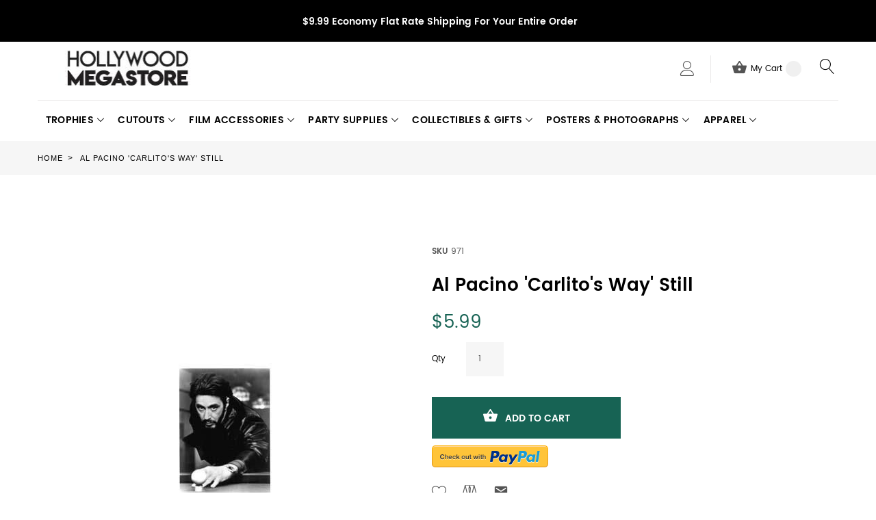

--- FILE ---
content_type: text/html; charset=UTF-8
request_url: https://www.hollywoodmegastore.com/catalog/product/view/id/1582
body_size: 136671
content:
<!doctype html>
<html lang="en">
    <head prefix="og: http://ogp.me/ns# fb: http://ogp.me/ns/fb# product: http://ogp.me/ns/product#">
        <script>
    var require = {
        "baseUrl": "https://www.hollywoodmegastore.com/pub/static/version1764883673/frontend/TemplateMonster/theme007/en_US"
    };
</script>
        <meta charset="utf-8"/>
<meta name="description" content="Black and white, 8&quot; x 10,&quot; glossy of Al Pacino, as Carlito Brigante, in the 1993 movie&quot; Carlito's Way&quot; . This gangster film was based on the novels&quot; Carlito's Way&quot; and&quot; After Hours&quot; by Judge Edwin Torres."/>
<meta name="robots" content="INDEX,FOLLOW"/>
<meta name="viewport" content="width=device-width, initial-scale=1"/>
<title>Al Pacino &#039;Carlito&#039;s Way&#039; Still</title>
<link  rel="stylesheet" type="text/css"  media="all" href="https://www.hollywoodmegastore.com/pub/static/version1764883673/frontend/TemplateMonster/theme007/en_US/mage/calendar.css" />
<link  rel="stylesheet" type="text/css"  media="all" href="https://www.hollywoodmegastore.com/pub/static/version1764883673/frontend/TemplateMonster/theme007/en_US/TemplateMonster_FeaturedProduct/fonts/font-awesome-4.5.0/css/font-awesome.min.css" />
<link  rel="stylesheet" type="text/css"  media="all" href="https://www.hollywoodmegastore.com/pub/static/version1764883673/frontend/TemplateMonster/theme007/en_US/TemplateMonster_ShopByBrand/fonts/font-awesome-4.5.0/css/font-awesome.min.css" />
<link  rel="stylesheet" type="text/css"  media="all" href="https://www.hollywoodmegastore.com/pub/static/version1764883673/frontend/TemplateMonster/theme007/en_US/TemplateMonster_ShopByBrand/css/module.css" />
<link  rel="stylesheet" type="text/css"  media="all" href="https://www.hollywoodmegastore.com/pub/static/version1764883673/frontend/TemplateMonster/theme007/en_US/TemplateMonster_LayoutSwitcher/css/module.css" />
<link  rel="stylesheet" type="text/css"  media="all" href="https://www.hollywoodmegastore.com/pub/static/version1764883673/frontend/TemplateMonster/theme007/en_US/css/grid.css" />
<link  rel="stylesheet" type="text/css"  media="all" href="https://www.hollywoodmegastore.com/pub/static/version1764883673/frontend/TemplateMonster/theme007/en_US/css/material-icons.css" />
<link  rel="stylesheet" type="text/css"  media="all" href="https://www.hollywoodmegastore.com/pub/static/version1764883673/frontend/TemplateMonster/theme007/en_US/css/font-awesome.css" />
<link  rel="stylesheet" type="text/css"  media="all" href="https://www.hollywoodmegastore.com/pub/static/version1764883673/frontend/TemplateMonster/theme007/en_US/css/linearicons.css" />
<link  rel="stylesheet" type="text/css"  media="all" href="https://www.hollywoodmegastore.com/pub/static/version1764883673/frontend/TemplateMonster/theme007/en_US/css/modules.css" />
<link  rel="stylesheet" type="text/css"  media="all" href="https://www.hollywoodmegastore.com/pub/static/version1764883673/frontend/TemplateMonster/theme007/en_US/css/style.css" />
<link  rel="stylesheet" type="text/css"  media="all" href="https://www.hollywoodmegastore.com/pub/static/version1764883673/frontend/TemplateMonster/theme007/en_US/Magebird_Popup/css/style.css" />
<link  rel="stylesheet" type="text/css"  media="all" href="https://www.hollywoodmegastore.com/pub/static/version1764883673/frontend/TemplateMonster/theme007/en_US/TemplateMonster_CountdownTimer/css/timer.css" />
<link  rel="stylesheet" type="text/css"  media="all" href="https://www.hollywoodmegastore.com/pub/static/version1764883673/frontend/TemplateMonster/theme007/en_US/TemplateMonster_FilmSlider/css/slider-pro.css" />
<link  rel="stylesheet" type="text/css"  media="all" href="https://www.hollywoodmegastore.com/pub/static/version1764883673/frontend/TemplateMonster/theme007/en_US/TemplateMonster_FilmSlider/css/animate.css" />
<link  rel="stylesheet" type="text/css"  media="all" href="https://www.hollywoodmegastore.com/pub/static/version1764883673/frontend/TemplateMonster/theme007/en_US/TemplateMonster_Parallax/css/rd-parallax/style.css" />
<link  rel="stylesheet" type="text/css"  media="all" href="https://www.hollywoodmegastore.com/pub/static/version1764883673/frontend/TemplateMonster/theme007/en_US/TemplateMonster_Parallax/css/jquery-youtubebackground/style.css" />
<link  rel="stylesheet" type="text/css"  media="all" href="https://www.hollywoodmegastore.com/pub/static/version1764883673/frontend/TemplateMonster/theme007/en_US/mage/gallery/gallery.css" />
<script  type="text/javascript"  src="https://www.hollywoodmegastore.com/pub/static/version1764883673/_cache/merged/7945bc6b25b2bbd9f02e0d603436a504.min.js"></script>
<link  rel="stylesheet" type="text/css" media="all" href="https://www.hollywoodmegastore.com/theme_options/css/index/" />
<link  rel="stylesheet" type="text/css" media="all" href="https://www.hollywoodmegastore.com/newsletter_popup/css/index/" />
<link  rel="icon" type="image/x-icon" href="https://www.hollywoodmegastore.com/pub/media/theme_options/default/favicon.png" />
<link  rel="shortcut icon" type="image/x-icon" href="https://www.hollywoodmegastore.com/pub/media/theme_options/default/favicon.png" />
<link  rel="canonical" href="https://www.hollywoodmegastore.com/catalog/product/view/_ignore_category/1/id/1582/s/al-pacino-carlito-s-way-still/" />
<style>
@media (min-width: 768px) {
.layout_2 .container.content.footer .copyright {
    margin-top: 60px;
}
}
.accessibility-badge {
    max-width: 350px;
    margin: 40px auto 0;
}
</style>        <link rel="amphtml" href="https://www.hollywoodmegastore.com/catalog/product/view/id/1582?amp=1">   
<link rel="icon" href="https://www.hollywoodmegastore.com/pub/media/favicon/favicon.ico" type="image/x-icon" />         <script>
        window.getWpCookie = function(name) {
            match = document.cookie.match(new RegExp(name + '=([^;]+)'));
            if (match) return decodeURIComponent(match[1].replace(/\+/g, ' ')) ;
        };

        window.dataLayer = window.dataLayer || [];
                var dlObjects = [{"ecommerce":{"detail":{"products":[{"name":"Al Pacino 'Carlito's Way' Still","id":"1582","price":"5.99","category":"Posters & Photographs\/Celebrity Picture\/B & W Movie Stills & Celebrity"}]}}}];
        for (var i in dlObjects) {
            window.dataLayer.push(dlObjects[i]);
        }
                var wpCookies = ['wp_customerId','wp_customerGroup'];
        wpCookies.map(function(cookieName) {
            var cookieValue = window.getWpCookie(cookieName);
            if (cookieValue) {
                var dlObject = {};
                dlObject[cookieName.replace('wp_', '')] = cookieValue;
                window.dataLayer.push(dlObject);
            }
        });
    </script>

    
<meta property="og:type" content="og:product" />
<meta property="og:title" content="Al&#x20;Pacino&#x20;&#x27;Carlito&#x27;s&#x20;Way&#x27;&#x20;Still" />
<meta property="og:image" content="https://www.hollywoodmegastore.com/pub/media/catalog/product/cache/0f831c1845fc143d00d6d1ebc49f446a/2/0/2054-2050.jpg" />
<meta property="og:description" content="" />
<meta property="og:url" content="https://www.hollywoodmegastore.com/catalog/product/view/id/1582/s/al-pacino-carlito-s-way-still/" />
    <meta property="product:price:amount" content="5.99"/>
    <meta property="product:price:currency" content="USD"/>
    </head>
    <body data-container="body" data-mage-init='{"loaderAjax": {}, "loader": { "icon": "https://www.hollywoodmegastore.com/pub/static/version1764883673/frontend/TemplateMonster/theme007/en_US/images/loader-2.gif"}}' itemtype="http://schema.org/Product" itemscope="itemscope" class="catalog-product-view product-al-pacino-carlito-s-way-still page-layout-1column">
        <script>
    var compareProductAddAjax = 1;</script>
<script type="text/javascript" po_cmp_ignore>
//<![CDATA[
var mbPopupParams = {"storeId":"1","previewId":0,"templateId":0,"popupPageId":2,"filterId":"1582","page":"0","rootUrl":"https:\/\/www.hollywoodmegastore.com\/","pubDir":"","baseUrl":"https:\/\/www.hollywoodmegastore.com\/","doGaTracking":false,"doMousetracking":false,"customParams":""};
//]]>
</script>  
<script>
    try {
        if (!window.localStorage || !window.sessionStorage) {
            throw new Error();
        }

        localStorage.setItem('storage_test', 1);
        localStorage.removeItem('storage_test');
    } catch(e) {
        (function () {
            var Storage = function (type) {
                var data;

                function createCookie(name, value, days) {
                    var date, expires;

                    if (days) {
                        date = new Date();
                        date.setTime(date.getTime()+(days * 24 * 60 * 60 * 1000));
                        expires = '; expires=' + date.toGMTString();
                    } else {
                        expires = '';
                    }
                    document.cookie = name + '=' + value+expires+'; path=/';
                }

                function readCookie(name) {
                    var nameEQ = name + '=',
                        ca = document.cookie.split(';'),
                        i = 0,
                        c;

                    for (i=0; i < ca.length; i++) {
                        c = ca[i];

                        while (c.charAt(0) === ' ') {
                            c = c.substring(1,c.length);
                        }

                        if (c.indexOf(nameEQ) === 0) {
                            return c.substring(nameEQ.length, c.length);
                        }
                    }

                    return null;
                }

                function setData(data) {
                    data = encodeURIComponent(JSON.stringify(data));
                    createCookie(type === 'session' ? getSessionName() : 'localStorage', data, 365);
                }

                function clearData() {
                    createCookie(type === 'session' ? getSessionName() : 'localStorage', '', 365);
                }

                function getData() {
                    var data = type === 'session' ? readCookie(getSessionName()) : readCookie('localStorage');

                    return data ? JSON.parse(decodeURIComponent(data)) : {};
                }

                function getSessionName() {
                    if (!window.name) {
                        window.name = new Date().getTime();
                    }

                    return 'sessionStorage' + window.name;
                }

                data = getData();

                return {
                    length: 0,
                    clear: function () {
                        data = {};
                        this.length = 0;
                        clearData();
                    },

                    getItem: function (key) {
                        return data[key] === undefined ? null : data[key];
                    },

                    key: function (i) {
                        var ctr = 0,
                            k;

                        for (k in data) {
                            if (ctr.toString() === i.toString()) {
                                return k;
                            } else {
                                ctr++
                            }
                        }

                        return null;
                    },

                    removeItem: function (key) {
                        delete data[key];
                        this.length--;
                        setData(data);
                    },

                    setItem: function (key, value) {
                        data[key] = value.toString();
                        this.length++;
                        setData(data);
                    }
                };
            };

            window.localStorage.__proto__ = window.localStorage = new Storage('local');
            window.sessionStorage.__proto__ = window.sessionStorage = new Storage('session');
        })();
    }
</script>
<div style="display: none;" id="paypal-express-in-context-checkout-main"></div>
<script type="text/x-magento-init">
    {"*":{"Magento_Paypal\/js\/in-context\/express-checkout":{"id":"paypal-express-in-context-checkout-main","path":"https:\/\/www.hollywoodmegastore.com\/paypal\/express\/gettoken\/","merchantId":"U386UU2EYYEAU","button":true,"clientConfig":{"locale":"en_US","environment":"production","button":["paypal-express-in-context-checkout-main"]}}}}</script>
<script type="text/x-magento-init">
{"*": {"showCompareProduct": []}}
</script>
<div id="productComparePopup" style="display: none;">
</div>
<style>

    #page-preloader{
        background-color: #ffffff;
            }

</style>
<div class="page-wrapper"><style>
    body[data-mage-init]{
        overflow:hidden;
    }

    #page-preloader {
        position: fixed;
        left: 0;
        top: 0;
        right: 0;
        bottom: 0;
        z-index: 9999;
        opacity: 0;
        transition: .4s all ease-out;
        visibility: hidden;
    }

    body[data-mage-init] #page-preloader{
        opacity: 1;
        height: auto;
        visibility: visible;
    }

    #page-preloader .spinner {
        position: absolute;
        left: 50%;
        top: 50%;
        margin: -45px 0 0 -45px;
        width: 90px;
        height: 90px;
        line-height: 90px;
        box-sizing: border-box;
        text-align: center;
        z-index: 0;
        text-transform: uppercase;
        -o-text-transform: uppercase;
        -ms-text-transform: uppercase;
        -webkit-text-transform: uppercase;
        -moz-text-transform: uppercase;
    }

    #page-preloader .spinner:before,
    #page-preloader .spinner:after {
        opacity: 0;
        box-sizing: border-box;
        -o-box-sizing: border-box;
        -ms-box-sizing: border-box;
        -webkit-box-sizing: border-box;
        -moz-box-sizing: border-box;
        content: "\0020";
        position: absolute;
        top: 0;
        left: 0;
        width: 100%;
        height: 100%;
        border-radius: 60px;
    }

    #page-preloader .spinner:after {
        z-index: 1;
        animation: cssload-gogoloader 2.3s infinite 1.15s;
        -o-animation: cssload-gogoloader 2.3s infinite 1.15s;
        -ms-animation: cssload-gogoloader 2.3s infinite 1.15s;
        -webkit-animation: cssload-gogoloader 2.3s infinite 1.15s;
        -moz-animation: cssload-gogoloader 2.3s infinite 1.15s;
    }

    #page-preloader .spinner:before {
        z-index: 2;
        animation: cssload-gogoloader 2.3s infinite;
        -o-animation: cssload-gogoloader 2.3s infinite;
        -ms-animation: cssload-gogoloader 2.3s infinite;
        -webkit-animation: cssload-gogoloader 2.3s infinite;
        -moz-animation: cssload-gogoloader 2.3s infinite;
    }

    @keyframes cssload-gogoloader {
        0% {
            transform: scale(0);
            opacity: 0;
        }
        50% {
            opacity: 1;
        }
        100% {
            transform: scale(1);
            opacity: 0;
        }
    }

    @-o-keyframes cssload-gogoloader {
        0% {
            -o-transform: scale(0);
            opacity: 0;
        }
        50% {
            opacity: 1;
        }
        100% {
            -o-transform: scale(1);
            opacity: 0;
        }
    }

    @-ms-keyframes cssload-gogoloader {
        0% {
            -ms-transform: scale(0);
            opacity: 0;
        }
        50% {
            opacity: 1;
        }
        100% {
            -ms-transform: scale(1);
            opacity: 0;
        }
    }

    @-webkit-keyframes cssload-gogoloader {
        0% {
            -webkit-transform: scale(0);
            opacity: 0;
        }
        50% {
            opacity: 1;
        }
        100% {
            -webkit-transform: scale(1);
            opacity: 0;
        }
    }

    @-moz-keyframes cssload-gogoloader {
        0% {
            -moz-transform: scale(0);
            opacity: 0;
        }
        50% {
            opacity: 1;
        }
        100% {
            -moz-transform: scale(1);
            opacity: 0;
        }
    }
</style>

<div id="page-preloader">
    <div class="spinner"></div>
</div><header class="page-header"><div class="rd-navbar"><div class="layout_1 layout_3"><a class="skip-to-content" tabindex="0" href="#maincontent">Skip to content</a>
<div class="header-info"><address class="container"><i></i><span style="background-color: #000000; color: #ffffff;"><strong>$9.99 Economy Flat Rate Shipping For Your Entire Order </strong></span><br /><strong></strong></address></div><div class="panel page-header__panel"><div class="container"><div class="panel-container-wrap-bottom">    <a class="logo" href="https://www.hollywoodmegastore.com/" title="Hollywood Megastore Logo">
        <img src="https://www.hollywoodmegastore.com/pub/media/theme_options/default/logo_140718.jpg"
             alt="Hollywood Megastore Logo"
             width="264"             height="52"        />
    </a>
<div class="rd-navbar-collapse-container">
<button class="rd-navbar-collapse-toggle" data-rd-navbar-toggle=".rd-navbar-collapse"><span style="font-size:0px">Menu</span></button>
<div class="rd-navbar-collapse">
<ul class="header links"><li><a href="https://www.hollywoodmegastore.com/customer/account/" class="my-account" >My Account</a></li><li class="link wishlist" data-bind="scope: 'wishlist'">
    <a href="https://www.hollywoodmegastore.com/wishlist/">My Wish List        <!-- ko if: wishlist().counter -->
        <span data-bind="text: wishlist().counter" class="counter qty"></span>
        <!-- /ko -->
    </a>
</li>
<script type="text/x-magento-init">
    {
        "*": {
            "Magento_Ui/js/core/app": {
                "components": {
                    "wishlist": {
                        "component": "Magento_Wishlist/js/view/wishlist"
                    }
                }
            }
        }
    }

</script>
<li class="authorization-link" data-label="or">
    <a href="https://www.hollywoodmegastore.com/customer/account/login/">
        Sign In    </a>
</li>
<li class="item link compare" data-bind="scope: 'compareProducts'" data-role="compare-products-link">
<a class="headercompare " title="Compare" href="https://www.hollywoodmegastore.com/catalog/product_compare/index/">
        Compare        <span class="counter qty" data-bind="text: compareProducts().countCaption"></span>
    </a>
    <!-- ko if: !compareProducts().count -->
        <style>
            .item.link.compare { display: none;}
        </style>
    <!-- /ko -->
</li>


<script type="text/x-magento-init">
{"[data-role=compare-products-link]": {"Magento_Ui/js/core/app": {"components":{"compareProducts":{"component":"Magento_Catalog\/js\/view\/compare-products"}}}}}
</script>
<li><a href="https://www.hollywoodmegastore.com/customer/account/create/" class="create-an-account" >Create an Account</a></li></ul></div></div><div class="rd-navbar-cart-wrap">
    <div data-block="minicart" class="minicart-wrapper">
        <div class="rd-navbar-cart-fixed">
            <a class="action showcart rd-navbar-cart-toggle" href="javascript:;void(0)" data-rd-navbar-toggle=".rd-navbar-cart" data-bind="scope: 'minicart_content'">
                 <span class="text">My Cart</span>
                <strong class="counter qty empty"
                        data-bind="css: { empty: !!getCartParam('summary_count') == false }, blockLoader: isLoading">
                <strong class="counter-number"><!-- ko text: getCartParam('summary_count') --><!-- /ko --></strong>
                    <strong class="counter-label">
                        <!-- ko if: getCartParam('summary_count') -->
                        <!-- ko text: getCartParam('summary_count') --><!-- /ko -->
                        <!-- ko i18n: 'items' --><!-- /ko -->
                        <!-- /ko -->
                    </strong>
                </strong>
            </a>
        </div>

                    <div class="rd-navbar-cart" data-role="dropdownDialog"
                 data-mage-init='{"dropdownDialog":{
                        "appendTo":"[data-block=minicart]",
                        "triggerTarget":".showcart",
                        "timeout": "2000",
                        "closeOnMouseLeave": false,
                        "closeOnEscape": true,
                        "parentClass":"active",
                        "buttons":[]}}'>
                <div class="block block-minicart empty">
                    <div id="minicart-content-wrapper" data-bind="scope: 'minicart_content'">
                        <!-- ko template: getTemplate() --><!-- /ko -->
                    </div>
                                    </div>
            </div>
                <script>
            window.checkout = {"shoppingCartUrl":"https:\/\/www.hollywoodmegastore.com\/checkout\/cart\/","checkoutUrl":"https:\/\/www.hollywoodmegastore.com\/checkout\/","updateItemQtyUrl":"https:\/\/www.hollywoodmegastore.com\/checkout\/sidebar\/updateItemQty\/","removeItemUrl":"https:\/\/www.hollywoodmegastore.com\/checkout\/sidebar\/removeItem\/","imageTemplate":"Magento_Catalog\/product\/image_with_borders","baseUrl":"https:\/\/www.hollywoodmegastore.com\/","minicartMaxItemsVisible":5,"websiteId":"1","maxItemsToDisplay":10,"customerLoginUrl":"https:\/\/www.hollywoodmegastore.com\/customer\/account\/login\/","isRedirectRequired":false,"autocomplete":"off","captcha":{"user_login":{"isCaseSensitive":false,"imageHeight":50,"imageSrc":"","refreshUrl":"https:\/\/www.hollywoodmegastore.com\/captcha\/refresh\/","isRequired":false},"guest_checkout":{"isCaseSensitive":false,"imageHeight":50,"imageSrc":"","refreshUrl":"https:\/\/www.hollywoodmegastore.com\/captcha\/refresh\/","isRequired":false}}};
        </script>
        <script type="text/x-magento-init">
        {
            "[data-block='minicart']": {
                "Magento_Ui/js/core/app": {"components":{"minicart_content":{"children":{"subtotal.container":{"children":{"subtotal":{"children":{"subtotal.totals":{"config":{"display_cart_subtotal_incl_tax":0,"display_cart_subtotal_excl_tax":1,"template":"Magento_Tax\/checkout\/minicart\/subtotal\/totals"},"children":{"subtotal.totals.msrp":{"component":"Magento_Msrp\/js\/view\/checkout\/minicart\/subtotal\/totals","config":{"displayArea":"minicart-subtotal-hidden","template":"Magento_Msrp\/checkout\/minicart\/subtotal\/totals"}}},"component":"Magento_Tax\/js\/view\/checkout\/minicart\/subtotal\/totals"}},"component":"uiComponent","config":{"template":"Magento_Checkout\/minicart\/subtotal"}}},"component":"uiComponent","config":{"displayArea":"subtotalContainer"}},"item.renderer":{"component":"uiComponent","config":{"displayArea":"defaultRenderer","template":"Magento_Checkout\/minicart\/item\/default"},"children":{"item.image":{"component":"Magento_Catalog\/js\/view\/image","config":{"template":"Magento_Catalog\/product\/image","displayArea":"itemImage"}},"checkout.cart.item.price.sidebar":{"component":"uiComponent","config":{"template":"Magento_Checkout\/minicart\/item\/price","displayArea":"priceSidebar"}}}},"extra_info":{"component":"uiComponent","config":{"displayArea":"extraInfo"}},"promotion":{"component":"uiComponent","config":{"displayArea":"promotion"}}},"config":{"itemRenderer":{"default":"defaultRenderer","simple":"defaultRenderer","virtual":"defaultRenderer"},"template":"Magento_Checkout\/minicart\/content"},"component":"Magento_Checkout\/js\/view\/minicart"}},"types":[]}            },
            "*": {
                "Magento_Ui/js/block-loader": "https://www.hollywoodmegastore.com/pub/static/version1764883673/frontend/TemplateMonster/theme007/en_US/images/loader-1.gif"
            }
        }
        </script>

    </div>
</div>

<button class="rd-navbar-search-toggle" data-rd-navbar-toggle=".rd-navbar-search"><span style="font-size:0px">Search</span></button>
<div class="block block-search rd-navbar-search">
    <div class="block-title"><strong>Search</strong></div>
    <div class="block-content form-group">
        <form class="form minisearch rd-navbar-search-form" id="search_mini_form" action="https://www.hollywoodmegastore.com/catalogsearch/result/" method="get">
              <div class="field search">
                  <label class="label" for="search" data-role="minisearch-label">
                      <span>Search</span>
                  </label>
                  <div class="control rd-navbar-search-form-input">
                      <input id="search"
                             data-mage-init='{"quickSearch":{
                                  "formSelector":"#search_mini_form",
                                  "url":"https://www.hollywoodmegastore.com/search/ajax/suggest/",
                                  "destinationSelector":"#search_autocomplete"}
                             }'
                             type="text"
                             name="q"
                             value=""
                             placeholder="Search entire store here..."
                             class="input-text"
                             maxlength="128"
                             role="searchbox"
                             autocomplete="off"/>
                      <div id="search_autocomplete" class="search-autocomplete"></div>
                      <div class="nested">
    <a class="action advanced" href="https://www.hollywoodmegastore.com/catalogsearch/advanced/" data-action="advanced-search">
        Advanced Search    </a>
</div>
                  </div>
              </div>
              <div class="actions">
                  <button type="submit"
                          title="Search"
                          class="action search rd-navbar-search-form-submit">
                      <span>Search</span>
                  </button>
              </div>
        </form>
    </div>
</div></div>        <div class="greet welcome" data-bind="scope: 'customer'">
            <!-- ko if: customer().fullname  -->
            <span data-bind="text: new String('Welcome, %1!').replace('%1', customer().firstname)">
            </span>
            <!-- /ko -->
            <!-- ko ifnot: customer().fullname  -->
            <span data-bind="html:'Default welcome msg!'"></span>
                        <!-- /ko -->
        </div>
        <script type="text/x-magento-init">
        {
            "*": {
                "Magento_Ui/js/core/app": {
                    "components": {
                        "customer": {
                            "component": "Magento_Customer/js/view/customer"
                        }
                    }
                }
            }
        }
        </script>
        <script>
  require(
      [
          'jquery',
      ],
      function($) {
      setTimeout(function () {
      $('#old-price-3514-widget-new-grid').removeAttr('id');
      $(".control._with-tooltip .field-tooltip.toggle span.field-tooltip-action.action-help").append("<span style='font-size:0px;'>Phone for delivery questions.</span>");
      $("#customer-email-fieldset .field-tooltip.toggle span.field-tooltip-action.action-help").append("<span style='font-size:0px;'>We'll send your order confirmation here.</span>");
      $("fieldset.field.street.admin__control-fields.required .field input.input-text").attr('aria-label', 'Street Address Line 1');
      $("fieldset.field.street.admin__control-fields.required .field.additional input.input-text").attr('aria-label', 'Street Address Line 2');
      $(".block.items-in-cart .title strong").attr('aria-level', '2');
      $(".product .item").removeAttr("aria-labeledby");
      $(".ui-slider-handle").append("<span style='font-size:0px;'>Slider circle</span>");
      $(".street label.label").append("<span style='font-size:0px;'>Street Address</span>");
      }, 10000);
      }, 10000);
</script>
<script>
  require(
      [
          'jquery',
      ],
      function($) {
      setTimeout(function () {
      $('#old-price-3514-widget-new-grid').removeAttr('id');
    $(".control._with-tooltip .field-tooltip.toggle span.field-tooltip-action.action-help").append("<span style='font-size:0px;'>Phone for delivery questions.</span>");
    $("#customer-email-fieldset .field-tooltip.toggle span.field-tooltip-action.action-help").append("<span style='font-size:0px;'>We'll send your order confirmation here.</span>");
    $("fieldset.field.street.admin__control-fields.required .field input.input-text").attr('aria-label', 'Street Address Line 1');
      $("fieldset.field.street.admin__control-fields.required .field.additional input.input-text").attr('aria-label', 'Street Address Line 2');
      $(".block.items-in-cart .title strong").attr('aria-level', '2');
      $(".product .item").removeAttr("aria-labeledby");
      $(".ui-slider-handle").append("<span style='font-size:0px;'>Slider circle</span>");
      $(".street label.label").append("<span style='font-size:0px;'>Street Address</span>");
      $("button.action-close").attr('aria-label', 'click to close the popup');
      }, 5000);
      }, 5000);
</script>
<script>
  require(
      [
          'jquery',
      ],
      function($) {
       $("a.minimal-price-link").removeAttr("href");
      $('#old-price-3514-widget-new-grid').removeAttr('id');
      $(".control._with-tooltip .field-tooltip.toggle span.field-tooltip-action.action-help").append("<span style='font-size:0px;'>Phone for delivery questions.</span>");
      $("#customer-email-fieldset .field-tooltip.toggle span.field-tooltip-action.action-help").append("<span style='font-size:0px;'>We'll send your order confirmation here.</span>");
      $("fieldset.field.street.admin__control-fields.required .field input.input-text").attr('aria-label', 'Street Address Line 1');
      $("fieldset.field.street.admin__control-fields.required .field.additional input.input-text").attr('aria-label', 'Street Address Line 2');
      $(".block.items-in-cart .title strong").attr('aria-level', '2');
      $(".product .item").removeAttr("aria-labeledby");
      $("button.action-close").attr('aria-label', 'click to close the popup');
      $('.panel-container-wrap-bottom .rd-navbar-collapse-container, .panel-container-wrap-bottom .rd-navbar-cart-wrap, .panel-container-wrap-bottom .rd-navbar-search-toggle, .panel-container-wrap-bottom .rd-navbar-search').wrapAll('<div class="headerwrap">');
      $(".product-social-links .product-addto-links + a").attr('Title', 'Refer to friend Through email - After action you will be redirected to Email to a friend form page.');
      $(".messages").attr('aria-atomic', 'true');
      $(".product-social-links .product-addto-links + a").attr('aria-label', 'Refer to friend Through email - After action you will be redirected to Email to a friend form page.');
    // $(".level-top").attr('role', 'button');
     // $(".level-top").attr('aria-expanded', 'false');
     // $(".level-top").attr('aria-haspopup', 'true');
     // $(".level-top").attr('aria-label', 'Press the Space key to show submenus');
     $(".level-top  .submenu").hide();
     $.fn.toggleAttrVal = function(attr, val1, val2) {
    var test = $(this).attr(attr);
    if ( test === val1) {
      $(this).attr(attr, val2);
      return this;
    }
    if ( test === val2) {
      $(this).attr(attr, val1);
      return this;
    }
    // default to val1 if neither
    $(this).attr(attr, val1);
    return this;
    };
     $(".level-top").click(function(){
        $(this).children(".submenu").stop(true,true).slideToggle("fast"),
        $(this).toggleClass("active");
        $(this).toggleAttrVal('aria-expanded', "true", "false");
        });
      });
</script>
<script>
  require(
      [
          'jquery',
      ],
      $(document).ready(function() {
       $("a.minimal-price-link").removeAttr("href");
      $('#old-price-3514-widget-new-grid').removeAttr('id');
      $(".control._with-tooltip .field-tooltip.toggle span.field-tooltip-action.action-help").append("<span style='font-size:0px;'>Phone for delivery questions.</span>");
      $("#customer-email-fieldset .field-tooltip.toggle span.field-tooltip-action.action-help").append("<span style='font-size:0px;'>We'll send your order confirmation here.</span>");
      $("fieldset.field.street.admin__control-fields.required .field input.input-text").attr('aria-label', 'Street Address Line 1');
      $("fieldset.field.street.admin__control-fields.required .field.additional input.input-text").attr('aria-label', 'Street Address Line 2');
      $(".block.items-in-cart .title strong").attr('aria-level', '2');
      $(".product .item").removeAttr("aria-labeledby");
      $("button.action-close").attr('aria-label', 'click to close the popup');
      $('.panel-container-wrap-bottom .rd-navbar-collapse-container, .panel-container-wrap-bottom .rd-navbar-cart-wrap, .panel-container-wrap-bottom .rd-navbar-search-toggle, .panel-container-wrap-bottom .rd-navbar-search').wrapAll('<div class="headerwrap">');
      });
      
</script>
<style>
.product.attribute.description p span {
    color: #6D5318 !important;
}
.page-header .rd-navbar-static .rd-navbar-nav > li.parent .level1.mm-submenu > li > a {
    font-size: 14px;
    font-weight: 600;
    text-transform: uppercase;
    letter-spacing: 0.02em;
    margin-bottom: 5px;
}
.page-header .rd-navbar-static .rd-navbar-nav > li.parent li:last-child {
    margin-bottom: 5px;
}
strong.counter-label {
    display: none;
}
</style>
      </div></div><div class="page-header__content"><div class="container container-flex"><style>
.skip-to-content {box-sizing: border-box; position: absolute; overflow: hidden; width: 0; height: 0; padding: 0; border: 0;
margin: 0;}
.headerwrap {float: right;}
.skip-to-content:focus {z-index: 5; color: #ffffff; background: #176354; text-align: center; width: 100%; min-height: 2em;
padding: 0.5em 1em; left: 0; top: 0;}
.keyboard-navigation .slider-pro a.link-slider-new.text-focus, .keyboard-navigation .text-focus{box-shadow: 0 0 0 5px #000;}
.keyboard-navigation .rd-navbar-nav .focus > a{color:#176354; box-shadow:none;}
/* .keyboard-navigation .rd-navbar-nav .focus ul li a:visited, */.keyboard-navigation .rd-navbar-nav .focus ul li a:focus-within, .keyboard-navigation .rd-navbar-nav .focus a.text-focus{color:#176354;box-shadow:none;}

.keyboard-navigation .layout_1 .block-newsletter #newsletter:focus, .keyboard-navigation .layout_2 .block-newsletter #newsletter:focus, .keyboard-navigation .layout_5 .block-newsletter #newsletter:focus, .keyboard-navigation input:focus{border-color:#000;box-shadow: 0 0 0 1px #000;}
.keyboard-navigation button.text-focus, .keyboard-navigation .methods-shipping button:focus{box-shadow:none; background-color: #000; border-color: #000; color:#fff;}
.footer .footer-col-content li.text-focus{box-shadow:none;background:#176354;}
.footer .footer-col-content li.text-focus a{box-shadow:none;  color:#fff !important;}

.footer .list-icon li.text-focus{background:none;}
.footer .list-icon li.text-focus a{background:#000; color:#fff !important; box-shadow:none;}

.keyboard-navigation .rd-navbar-static .rd-navbar-collapse li.text-focus{box-shadow:0 -3px 0 #176354; background:#176354;color:#fff !important;}
.keyboard-navigation .rd-navbar-static .rd-navbar-collapse li.text-focus .text-focus, .keyboard-navigation .rd-navbar-static .rd-navbar-collapse li.text-focus a{box-shadow:none; color:#fff !important;}
.keyboard-navigation .rd-navbar-cart-toggle.text-focus{color:#fff !important;box-shadow:0 -3px 0 #176354; background:#176354;}
.keyboard-navigation .rd-navbar-cart-toggle.text-focus span.text{color:#fff !important;}
.keyboard-navigation .layout_3 button.rd-navbar-search-toggle.text-focus{ border:3px solid #000; color:#000; background:none;}
.rd-navbar-search-toggle:before, .rd-navbar-search-toggle:after { left: -6px; top: -5px;}
.product-item-link.text-focus{box-shadow:0 0 0; background:#176354; color:#FFF; padding:0 5px;}
.reviews-actions .text-focus{box-shadow:0 0 0; background:#176354; color:#FFF; padding:0 5px;}
.action.towishlist.text-focus, .action.mailto.friend.text-focus{box-shadow:0 0 0; color:#176354; transform: scale(1.3);}
.minimal-price-link.text-focus{box-shadow:0 0 0; background:#176354; color:#FFF; padding:0 5px;}
.action.tocompare.text-focus{box-shadow:0 0 0; color:#176354; transform: scale(1.3);}
.widget.featured .product-item-info{padding-top:5px;}

.keyboard-navigation .slider-pro-wrapper.text-focus{box-shadow: 0 0 0 15px #000; margin: 15px;}
@media (min-width: 768px){.layout_2 .footer .footer-col-content li {padding: 0 10px; margin: 0;}}

.select2-container--focus, .keyboard-navigation fieldset .field select:focus, .keyboard-navigation .fieldset .field select:focus, .keyboard-navigation .fieldset .field input:focus, .keyboard-navigation textarea:focus{box-shadow:0 0 0 2px #000;}

.sorter-action.text-focus, .mode-list.text-focus, .action.edit.text-focus{box-shadow:none; color:#000 !important; transform: scale(1.3);}

.flickr-image{display:inline-block;}
#is_subscribed:focus + label:before, .field.choice input[type=checkbox]:focus + label:before, .field.choice input[type=radio]:focus + label:before{color:#000;}
.keyboard-navigation .account-nav-content .text-focus{color:#fff !important; background:#176354; box-shadow:0 0 0 2px #176354;}
.at300b.text-focus, .at300m.text-focus{box-shadow:none; transform: scale(1.3);}
.reviews-actions .action.add.text-focus{color:#fff!important;}
.action.submit.primary:focus{background:#000; color:#fff;}
.keyboard-navigation .field-tooltip-action.action-help:focus:before{color:#000 !important;}
.keyboard-navigation .radio:focus, .keyboard-navigation input[type="checkbox"]:focus, .keyboard-navigation input[type="radio"]:focus{box-shadow:0 0 0 1px #000;}
.keyboard-navigation .action.action-auth-toggle:focus{color:#000 !important;}
.keyboard-navigation .action.remind:focus, .keyboard-navigation .action.login.primary:focus, .keyboard-navigation .action.primary.checkout:focus, .keyboard-navigation .action.action-apply:focus{background:#000; color:#fff;}

.keyboard-navigation .product-item-details .action.edit:focus, .keyboard-navigation .product-item-details .action.delete:focus, .keyboard-navigation .action.action-edit:focus{box-shadow:0 0 0; color:#000; transform: scale(1.3);}
.keyboard-navigation .product-item-details a:focus{color:#176354 !important;}
.keyboard-navigation .paypal.checkout a:focus img, .keyboard-navigation .product-item-photo:focus .product-image-photo, .keyboard-navigation .product-image-photo:focus{transform: scale(1.3);}
.keyboard-navigation .action.viewcart.primary:focus{color:#000;}
.keyboard-navigation a[href^="tel:"]:focus, .keyboard-navigation a[href^="callto:"]:focus {color:#000;}
.keyboard-navigation .field-tooltip-action.action-cvv:focus, .keyboard-navigation .field-tooltip-action.action-cvv:focus:before{color:#000;}
.keyboard-navigation .payment-option-title.field.choice:focus{color:#176354;}
.keyboard-navigation .payment-method-title .action.action-help:focus{color:#176354;}
.block.items-in-cart .title:focus, .block.items-in-cart .title:focus strong{color:#176354 !important;}

.keyboard-navigation .product-item-info .product-item-name a.text-focus, .keyboard-navigation .product-item-info .reviews-actions a.text-focus, .keyboard-navigation .product-item-info .price-box a.text-focus{background:#176354; color:#fff !important;}
.product-details a.product-photo{display:inline-block;}
span.AcademyAwardsOscars span {
    color: #7f2025 !important;
}
</style>
<script>
	require(['jquery','domReady!'], function($){
		
		// Add main class in body "keyboard-navigation"
		//var element = document.getElementsByName("firstname")[0].tagName;
		function handleFirstTab(e){
			if(e.keyCode===9){

				//element.classList.add("text-focus");

				document.body.classList.add('keyboard-navigation');
				window.removeEventListener('keydown',handleFirstTab);
				window.addEventListener('mousedown',handleMouseDownOnce);
			}
		}
		function handleMouseDownOnce(){
		
			
			//element.classList.remove("text-focus");
				
			document.body.classList.remove('keyboard-navigation');
			window.removeEventListener('mousedown',handleMouseDownOnce);
			window.addEventListener('keydown',handleFirstTab);
		}
		window.addEventListener('keydown',handleFirstTab);
		
		jQuery('a, button, .link .wishlist').focus(function(){
			jQuery(this).addClass('text-focus');
		}).blur(function(){
			jQuery(this).removeClass('text-focus');
		}).click(function(){
			jQuery(this).removeClass('text-focus');
		});
		
/* 		jQuery("a, button, .link .wishlist").focusin(function() {
			jQuery("a, button, .link .wishlist").focusout(function() {
				if( jQuery(this).hasClass('text-focus')) {
					jQuery(this).removeClass('text-focus');
				}
			});
			if( !jQuery(this).hasClass('text-focus')) {
				jQuery(this).addClass('text-focus');
			}
		}); */
		
		// Navigation
		jQuery(".rd-navbar-nav-wrap li").focusin(function() {
			jQuery(".rd-navbar-nav-wrap li").each(function(index) {
				if( jQuery(this).hasClass('focus')) {
					jQuery(this).removeClass('focus');
				}
			});
			jQuery(".rd-navbar-nav-wrap li").focusout(function() {
				if( jQuery(this).hasClass('focus')) {
					jQuery(this).removeClass('focus');
				}
			});
			if( !jQuery(this).hasClass('focus')) {
				jQuery(this).addClass('focus');
			}
		});
		// Header Links
		jQuery(".header.links li").focusin(function() {
			jQuery(".header.links li").each(function(index) {
				if( jQuery(this).hasClass('text-focus')) {
					jQuery(this).removeClass('text-focus');
				}
			});
			jQuery(".header.links li").focusout(function() {
				if( jQuery(this).hasClass('text-focus')) {
					jQuery(this).removeClass('text-focus');
				}
			});
			if( !jQuery(this).hasClass('text-focus')) {
				jQuery(this).addClass('text-focus');
			}
		});
		
		// Footer Links
		jQuery(".footer-col-content li").focusin(function() {
			jQuery(".footer-col-content li").each(function(index) {
				if( jQuery(this).hasClass('text-focus')) {
					jQuery(this).removeClass('text-focus');
				}
			});
			jQuery(".footer-col-content li").focusout(function() {
				if( jQuery(this).hasClass('text-focus')) {
					jQuery(this).removeClass('text-focus');
				}
			});
			if( !jQuery(this).hasClass('text-focus')) {
				jQuery(this).addClass('text-focus');
			}
		});
		// Slider Banner
		jQuery(".slider-pro-wrapper").focusin(function() {
			jQuery(".slider-pro-wrapper").focusout(function() {
				if( jQuery(this).hasClass('text-focus')) {
					jQuery(this).removeClass('text-focus');
				}
			});
			if( !jQuery(this).hasClass('text-focus')) {
				jQuery(this).addClass('text-focus');
			}
		});
		$('#slider-range a').append('slide').delay(2000).queue(function (next) {
    $(this).append('slide');
    next();
     });
	})
</script><div class="rd-navbar-panel-canvas"></div>
            
    <nav class="navigation" role="navigation">
        <!-- RD Navbar Toggle -->
        <button class="rd-navbar-toggle" data-rd-navbar-toggle=".rd-navbar-nav-wrap">
            <span>
                <strong>Categories </strong>
            </span>
        </button>
        <!-- END RD Navbar Toggle -->
        <div class="rd-navbar-nav-wrap">
            <ul class="rd-navbar-nav">
                <li  class="level0 nav-1 first level-top  parent"><a  role="button" data-toggle="dropdown" aria-haspopup="true" aria-expanded="false"  href="javascript:;void(0)"  class="level-top " ><span>Trophies</span></a><ul class="level0 submenu rd-navbar-dropdown"><li  class="level1 nav-1-1 first"><a href="https://www.hollywoodmegastore.com/trophies/award-trophies.html" ><span>Award Trophies</span></a></li><li  class="level1 nav-1-2"><a href="https://www.hollywoodmegastore.com/trophies/trophy-gift-sets.html" ><span>Trophy Gift Sets</span></a></li><li  class="level1 nav-1-3"><a href="https://www.hollywoodmegastore.com/trophies/trophy-centerpiece.html" ><span>Trophy centerpiece</span></a></li><li  class="level1 nav-1-4"><a href="https://www.hollywoodmegastore.com/trophies/graduation-trophies.html" ><span>Graduation Trophies</span></a></li><li  class="level1 nav-1-5 last"><a href="https://www.hollywoodmegastore.com/trophies/trophy-key-chain-magnet.html" ><span>Trophy Key-chain &amp; Magnet</span></a></li></ul></li><li  class="level0 nav-2 level-top  parent"><a  role="button" data-toggle="dropdown" aria-haspopup="true" aria-expanded="false"  href="javascript:;void(0)"  class="level-top " ><span>Cutouts</span></a><ul class="level0 submenu rd-navbar-dropdown"><li  class="level1 nav-2-1 first"><a href="https://www.hollywoodmegastore.com/cutout/view-all.html" ><span>View all</span></a></li><li  class="level1 nav-2-2"><a href="https://www.hollywoodmegastore.com/cutout/animal-plant-cutouts.html" ><span>Animal &amp; Plant Cutouts </span></a></li><li  class="level1 nav-2-3"><a href="https://www.hollywoodmegastore.com/cutout/cartoon-characters-cutouts.html" ><span>Cartoon Characters Cutouts</span></a></li><li  class="level1 nav-2-4"><a href="https://www.hollywoodmegastore.com/cutout/celebrity-cutouts.html" ><span>Celebrity Cutouts</span></a></li><li  class="level1 nav-2-5"><a href="https://www.hollywoodmegastore.com/cutout/comedy-cutouts.html" ><span>Comedy Cutouts</span></a></li><li  class="level1 nav-2-6"><a href="https://www.hollywoodmegastore.com/cutout/hollywood-party-icon-cutouts.html" ><span>Hollywood Party Icon Cutouts</span></a></li><li  class="level1 nav-2-7"><a href="https://www.hollywoodmegastore.com/cutout/custom-standup.html" ><span>Custom Standup</span></a></li><li  class="level1 nav-2-8"><a href="https://www.hollywoodmegastore.com/cutout/movie.html" ><span>Movie</span></a></li><li  class="level1 nav-2-9"><a href="https://www.hollywoodmegastore.com/cutout/movie-star-legend-cutouts.html" ><span>Movie Star Legend Cutouts</span></a></li><li  class="level1 nav-2-10"><a href="https://www.hollywoodmegastore.com/cutout/musician-cutouts.html" ><span>Musician Cutouts</span></a></li><li  class="level1 nav-2-11"><a href="https://www.hollywoodmegastore.com/cutout/place-your-face-cutouts.html" ><span>Place Your Face Cutouts</span></a></li><li  class="level1 nav-2-12"><a href="https://www.hollywoodmegastore.com/cutout/sports.html" ><span>Sports</span></a></li><li  class="level1 nav-2-13"><a href="https://www.hollywoodmegastore.com/cutout/star-wars.html" ><span>Star Wars</span></a></li><li  class="level1 nav-2-14"><a href="https://www.hollywoodmegastore.com/cutout/the-marvel-classics.html" ><span>Marvel / DC Classics</span></a></li><li  class="level1 nav-2-15"><a href="https://www.hollywoodmegastore.com/cutout/tv-shows-cutouts.html" ><span>TV shows Cutouts</span></a></li><li  class="level1 nav-2-16"><a href="https://www.hollywoodmegastore.com/cutout/objects-places-cutouts.html" ><span>Objects &amp; Places Cutouts</span></a></li><li  class="level1 nav-2-17"><a href="https://www.hollywoodmegastore.com/cutout/political-cutouts.html" ><span>Political Cutouts</span></a></li><li  class="level1 nav-2-18 last"><a href="https://www.hollywoodmegastore.com/cutout/halloween.html" ><span>Halloween</span></a></li></ul></li><li  class="level0 nav-3 level-top  parent"><a  role="button" data-toggle="dropdown" aria-haspopup="true" aria-expanded="false"  href="javascript:;void(0)"  class="level-top " ><span>Film Accessories</span></a><ul class="level0 submenu rd-navbar-dropdown"><li  class="level1 nav-3-1 first"><a href="https://www.hollywoodmegastore.com/film-accessories/view-all.html" ><span>View all</span></a></li><li  class="level1 nav-3-2"><a href="https://www.hollywoodmegastore.com/film-accessories/megaphones.html" ><span>Megaphones</span></a></li><li  class="level1 nav-3-3"><a href="https://www.hollywoodmegastore.com/film-accessories/film-cans.html" ><span>Film Cans</span></a></li><li  class="level1 nav-3-4"><a href="https://www.hollywoodmegastore.com/film-accessories/film-reels-movie-reel-decor.html" ><span>Film Reels | Movie Reel Decor</span></a></li><li  class="level1 nav-3-5"><a href="https://www.hollywoodmegastore.com/film-accessories/clapboards.html" ><span>Clapboards</span></a></li><li  class="level1 nav-3-6"><a href="https://www.hollywoodmegastore.com/film-accessories/director-chair.html" ><span>Director Chairs</span></a></li><li  class="level1 nav-3-7"><a href="https://www.hollywoodmegastore.com/film-accessories/props-icon-lamps.html" ><span>Props, Icon &amp; Lamps</span></a></li><li  class="level1 nav-3-8"><a href="https://www.hollywoodmegastore.com/film-accessories/pillows.html" ><span>Pillows</span></a></li><li  class="level1 nav-3-9"><a href="https://www.hollywoodmegastore.com/film-accessories/film-strips-bows.html" ><span>Film Strips &amp; Bows</span></a></li><li  class="level1 nav-3-10"><a href="https://www.hollywoodmegastore.com/film-accessories/picture-frame.html" ><span>Picture frames</span></a></li><li  class="level1 nav-3-11 last"><a href="https://www.hollywoodmegastore.com/film-accessories/gifts-sets.html" ><span>Gifts Sets</span></a></li></ul></li><li  class="level0 nav-4 level-top  parent"><a  role="button" data-toggle="dropdown" aria-haspopup="true" aria-expanded="false"  href="javascript:;void(0)"  class="level-top " ><span>Party Supplies</span></a><ul class="level0 submenu rd-navbar-dropdown"><li  class="level1 nav-4-1 first"><a href="https://www.hollywoodmegastore.com/party-supplies/view-all.html" ><span>View all</span></a></li><li  class="level1 nav-4-2"><a href="https://www.hollywoodmegastore.com/party-supplies/bottle-stopper.html" ><span>Bottle Stopper</span></a></li><li  class="level1 nav-4-3"><a href="https://www.hollywoodmegastore.com/party-supplies/party-decor.html" ><span>Party Decor</span></a></li><li  class="level1 nav-4-4"><a href="https://www.hollywoodmegastore.com/party-supplies/confetti.html" ><span>Confetti</span></a></li><li  class="level1 nav-4-5"><a href="https://www.hollywoodmegastore.com/party-supplies/centerpieces.html" ><span>Centerpieces</span></a></li><li  class="level1 nav-4-6"><a href="https://www.hollywoodmegastore.com/party-supplies/party-favors.html" ><span>Party Favors</span></a></li><li  class="level1 nav-4-7"><a href="https://www.hollywoodmegastore.com/party-supplies/centerpiece-ideas.html" ><span>Centerpiece Ideas</span></a></li><li  class="level1 nav-4-8"><a href="https://www.hollywoodmegastore.com/party-supplies/film-strips-bows.html" ><span>Film Strips &amp; Bows</span></a></li><li  class="level1 nav-4-9"><a href="https://www.hollywoodmegastore.com/party-supplies/balloon-balloon-holder.html" ><span>Balloon &amp; Balloon Holder</span></a></li><li  class="level1 nav-4-10"><a href="https://www.hollywoodmegastore.com/party-supplies/hollywood-gift-bags.html" ><span>Hollywood Gift Bags</span></a></li><li  class="level1 nav-4-11 last"><a href="https://www.hollywoodmegastore.com/party-supplies/hollywood-theme-tableware.html" ><span>Hollywood Theme Tableware</span></a></li></ul></li><li  class="level0 nav-5 level-top  parent"><a  role="button" data-toggle="dropdown" aria-haspopup="true" aria-expanded="false"  href="javascript:;void(0)"  class="level-top " ><span>Collectibles &amp; Gifts </span></a>
<!-- For sidebar menu: add class "in-sidebar" to "tm-megamenu" div -->

<div class="tm-megamenu megamenu-wrapper submenu  rd-navbar-megamenu">
        <div class="container ">
            <div class="row">
    <div class="col-sm-3 ">
    <ul class="mm-submenu level1">
    <li class="item ui-menu-item">
                <a href="https://www.hollywoodmegastore.com/collectible-gifts/view-all.html">
                        View all        </a>
        <ul class="mm-submenu level2">
                    </ul>
    </li>
</ul><ul class="mm-submenu level1">
    <li class="item ui-menu-item">
                <a href="https://www.hollywoodmegastore.com/collectible-gifts/mugs-ceramic.html">
                        Mugs & Ceramic        </a>
        <ul class="mm-submenu level2">
                                                            <li class="item parent ui-menu-item">
                                                            <a href="https://www.hollywoodmegastore.com/collectible-gifts/mugs-ceramic/mugs-travel-mugs.html">Mugs & Travel Mugs</a>
                                                                                    <ul class="mm-submenu level3 vm-static"
                            data-mage-init='{"subMenuViewMode": {}}'>
                                                                                                                            <li class="item ui-menu-item">
                                                                                                            <a href="https://www.hollywoodmegastore.com/collectible-gifts/mugs-ceramic/mugs-travel-mugs/coffee-mugs.html"> Coffee Mugs</a>
                                </li>
                                                                                                                                                            <li class="item ui-menu-item">
                                                                                                            <a href="https://www.hollywoodmegastore.com/collectible-gifts/mugs-ceramic/mugs-travel-mugs/travel-mugs-tumbler.html"> Travel Mugs / Tumbler</a>
                                </li>
                                                                                                                </ul>
                                    </li>
                                                            <li class="item ui-menu-item">
                                                            <a href="https://www.hollywoodmegastore.com/collectible-gifts/mugs-ceramic/coffee-mugs.html">Coffee Mugs</a>
                                                                                    <ul class="mm-submenu level3 vm-static"
                            data-mage-init='{"subMenuViewMode": {}}'>
                                                                                </ul>
                                    </li>
                    </ul>
    </li>
</ul><ul class="mm-submenu level1">
    <li class="item ui-menu-item">
                <a href="https://www.hollywoodmegastore.com/collectible-gifts/shot-glasses.html">
                        Shot Glasses        </a>
        <ul class="mm-submenu level2">
                    </ul>
    </li>
</ul><ul class="mm-submenu level1">
    <li class="item ui-menu-item">
                <a href="https://www.hollywoodmegastore.com/collectible-gifts/collector-plates.html">
                        Collector Plates        </a>
        <ul class="mm-submenu level2">
                    </ul>
    </li>
</ul><ul class="mm-submenu level1">
    <li class="item ui-menu-item">
                <a href="https://www.hollywoodmegastore.com/collectible-gifts/walk-of-fame-collection.html">
                        Walk Of fame collection        </a>
        <ul class="mm-submenu level2">
                    </ul>
    </li>
</ul><ul class="mm-submenu level1">
    <li class="item ui-menu-item">
                <a href="https://www.hollywoodmegastore.com/collectible-gifts/magnets.html">
                        Magnets        </a>
        <ul class="mm-submenu level2">
                    </ul>
    </li>
</ul></div><div class="col-sm-3 ">
    <ul class="mm-submenu level1">
    <li class="item ui-menu-item">
                <a href="https://www.hollywoodmegastore.com/collectible-gifts/key-chains.html">
                        Key Chains        </a>
        <ul class="mm-submenu level2">
                    </ul>
    </li>
</ul><ul class="mm-submenu level1">
    <li class="item ui-menu-item">
                <a href="https://www.hollywoodmegastore.com/collectible-gifts/funko-bobble-head.html">
                        Funko Bobble Head        </a>
        <ul class="mm-submenu level2">
                    </ul>
    </li>
</ul><ul class="mm-submenu level1">
    <li class="item ui-menu-item">
                <a href="https://www.hollywoodmegastore.com/collectible-gifts/route-66.html">
                        Route 66        </a>
        <ul class="mm-submenu level2">
                    </ul>
    </li>
</ul><ul class="mm-submenu level1">
    <li class="item ui-menu-item">
                <a href="https://www.hollywoodmegastore.com/collectible-gifts/zippo-lighters.html">
                        Zippo Lighters        </a>
        <ul class="mm-submenu level2">
                    </ul>
    </li>
</ul><ul class="mm-submenu level1">
    <li class="item ui-menu-item">
                <a href="https://www.hollywoodmegastore.com/collectible-gifts/signs-maps.html">
                        Signs & Maps        </a>
        <ul class="mm-submenu level2">
                                                            <li class="item parent ui-menu-item">
                                                            <a href="https://www.hollywoodmegastore.com/collectible-gifts/signs-maps/road-signs-license-plates.html">Road Signs, License Plates</a>
                                                                                    <ul class="mm-submenu level3 vm-static"
                            data-mage-init='{"subMenuViewMode": {}}'>
                                                                                                                            <li class="item ui-menu-item">
                                                                                                            <a href="https://www.hollywoodmegastore.com/collectible-gifts/signs-maps/road-signs-license-plates/street-signs.html">Street Signs</a>
                                </li>
                                                                                                                                                            <li class="item ui-menu-item">
                                                                                                            <a href="https://www.hollywoodmegastore.com/collectible-gifts/signs-maps/road-signs-license-plates/freeway-sign.html">Freeway Sign</a>
                                </li>
                                                                                                                                                            <li class="item ui-menu-item">
                                                                                                            <a href="https://www.hollywoodmegastore.com/collectible-gifts/signs-maps/road-signs-license-plates/tin-signs.html">Tin signs</a>
                                </li>
                                                                                                                                                            <li class="item ui-menu-item">
                                                                                                            <a href="https://www.hollywoodmegastore.com/collectible-gifts/signs-maps/road-signs-license-plates/license-plate.html">License Plate</a>
                                </li>
                                                                                                                                                            <li class="item ui-menu-item">
                                                                                                            <a href="https://www.hollywoodmegastore.com/collectible-gifts/signs-maps/road-signs-license-plates/used-vintage-license-plates.html">Used Vintage License Plates</a>
                                </li>
                                                                                                                                                            <li class="item ui-menu-item">
                                                                                                            <a href="https://www.hollywoodmegastore.com/collectible-gifts/signs-maps/road-signs-license-plates/driver-licenses.html">Driver Licenses</a>
                                </li>
                                                                                                                                                            <li class="item ui-menu-item">
                                                                                                            <a href="https://www.hollywoodmegastore.com/collectible-gifts/signs-maps/road-signs-license-plates/wood-signs.html">Wood Signs </a>
                                </li>
                                                                                                                                                            <li class="item ui-menu-item">
                                                                                                            <a href="https://www.hollywoodmegastore.com/collectible-gifts/signs-maps/road-signs-license-plates/hollywood-sign-ltd-ed.html">Hollywood Sign Ltd.Ed. </a>
                                </li>
                                                                                                                </ul>
                                    </li>
                                                            <li class="item ui-menu-item">
                                                            <a href="https://www.hollywoodmegastore.com/collectible-gifts/signs-maps/maps-tour-guides.html">Maps & tour Guides</a>
                                                                                    <ul class="mm-submenu level3 vm-static"
                            data-mage-init='{"subMenuViewMode": {}}'>
                                                                                </ul>
                                    </li>
                    </ul>
    </li>
</ul></div><div class="col-sm-3 ">
    <ul class="mm-submenu level1">
    <li class="item ui-menu-item">
                <a href="https://www.hollywoodmegastore.com/collectible-gifts/los-angeles.html">
                        Los Angeles        </a>
        <ul class="mm-submenu level2">
                    </ul>
    </li>
</ul><ul class="mm-submenu level1">
    <li class="item ui-menu-item">
                <a href="https://www.hollywoodmegastore.com/collectible-gifts/hollywood.html">
                        Hollywood        </a>
        <ul class="mm-submenu level2">
                    </ul>
    </li>
</ul><ul class="mm-submenu level1">
    <li class="item ui-menu-item">
                <a href="https://www.hollywoodmegastore.com/collectible-gifts/california.html">
                        California        </a>
        <ul class="mm-submenu level2">
                    </ul>
    </li>
</ul><ul class="mm-submenu level1">
    <li class="item ui-menu-item">
                <a href="https://www.hollywoodmegastore.com/collectible-gifts/coasters-flasks-other.html">
                        Coasters / Flasks / Other         </a>
        <ul class="mm-submenu level2">
                    </ul>
    </li>
</ul><ul class="mm-submenu level1">
    <li class="item ui-menu-item">
                <a href="https://www.hollywoodmegastore.com/collectible-gifts/coca-cola.html">
                        Coca-Cola        </a>
        <ul class="mm-submenu level2">
                    </ul>
    </li>
</ul><ul class="mm-submenu level1">
    <li class="item ui-menu-item">
                <a href="https://www.hollywoodmegastore.com/collectible-gifts/pens-notepads.html">
                        Pens & Notepads        </a>
        <ul class="mm-submenu level2">
                    </ul>
    </li>
</ul></div><div class="col-sm-3 ">
    <ul class="mm-submenu level1">
    <li class="item ui-menu-item">
                <a href="https://www.hollywoodmegastore.com/collectible-gifts/thimbles.html">
                        Thimbles        </a>
        <ul class="mm-submenu level2">
                    </ul>
    </li>
</ul><ul class="mm-submenu level1">
    <li class="item ui-menu-item">
                <a href="https://www.hollywoodmegastore.com/collectible-gifts/towels.html">
                        Towels        </a>
        <ul class="mm-submenu level2">
                    </ul>
    </li>
</ul><ul class="mm-submenu level1">
    <li class="item ui-menu-item">
                <a href="https://www.hollywoodmegastore.com/collectible-gifts/snow-globes.html">
                        Snow Globes        </a>
        <ul class="mm-submenu level2">
                    </ul>
    </li>
</ul><ul class="mm-submenu level1">
    <li class="item ui-menu-item">
                <a href="https://www.hollywoodmegastore.com/collectible-gifts/christmas.html">
                        Christmas Ornaments        </a>
        <ul class="mm-submenu level2">
                    </ul>
    </li>
</ul><ul class="mm-submenu level1">
    <li class="item ui-menu-item">
                <a href="https://www.hollywoodmegastore.com/collectible-gifts/playing-cards2.html">
                        Playing Cards        </a>
        <ul class="mm-submenu level2">
                    </ul>
    </li>
</ul></div></div>        </div>
</div></li><li  class="level0 nav-6 level-top  parent"><a  role="button" data-toggle="dropdown" aria-haspopup="true" aria-expanded="false"  href="javascript:;void(0)"  class="level-top " ><span>Posters &amp; Photographs</span></a>
<!-- For sidebar menu: add class "in-sidebar" to "tm-megamenu" div -->

<div class="tm-megamenu megamenu-wrapper submenu  rd-navbar-megamenu">
        <div class="container ">
            <div class="row">
    <div class="col-sm-3 ">
    <ul class="mm-submenu level1">
    <li class="item ui-menu-item">
                <a href="https://www.hollywoodmegastore.com/posters/view-all.html">
                        View all        </a>
        <ul class="mm-submenu level2">
                    </ul>
    </li>
</ul><ul class="mm-submenu level1">
    <li class="item ui-menu-item">
                <a href="https://www.hollywoodmegastore.com/posters/posters.html">
                        Posters        </a>
        <ul class="mm-submenu level2">
                                                            <li class="item ui-menu-item">
                                                            <a href="https://www.hollywoodmegastore.com/posters/posters/movies-tv-shows.html">Movies TV Shows</a>
                                                                                    <ul class="mm-submenu level3 vm-static"
                            data-mage-init='{"subMenuViewMode": {}}'>
                                                                                </ul>
                                    </li>
                                                            <li class="item ui-menu-item">
                                                            <a href="https://www.hollywoodmegastore.com/posters/posters/celebrity-music.html">Celebrity Music</a>
                                                                                    <ul class="mm-submenu level3 vm-static"
                            data-mage-init='{"subMenuViewMode": {}}'>
                                                                                </ul>
                                    </li>
                                                            <li class="item ui-menu-item">
                                                            <a href="https://www.hollywoodmegastore.com/posters/posters/animated-kids.html">Animated & Kids</a>
                                                                                    <ul class="mm-submenu level3 vm-static"
                            data-mage-init='{"subMenuViewMode": {}}'>
                                                                                </ul>
                                    </li>
                                                            <li class="item ui-menu-item">
                                                            <a href="https://www.hollywoodmegastore.com/posters/posters/art-nature-animals.html">Art Nature Animals</a>
                                                                                    <ul class="mm-submenu level3 vm-static"
                            data-mage-init='{"subMenuViewMode": {}}'>
                                                                                </ul>
                                    </li>
                                                            <li class="item ui-menu-item">
                                                            <a href="https://www.hollywoodmegastore.com/posters/posters/sports-history-others.html">Sports History Others</a>
                                                                                    <ul class="mm-submenu level3 vm-static"
                            data-mage-init='{"subMenuViewMode": {}}'>
                                                                                </ul>
                                    </li>
                    </ul>
    </li>
</ul></div><div class="col-sm-3 ">
    <ul class="mm-submenu level1">
    <li class="item ui-menu-item">
                <a href="https://www.hollywoodmegastore.com/posters/celebrity-picture.html">
                        Celebrity Picture        </a>
        <ul class="mm-submenu level2">
                                                            <li class="item ui-menu-item">
                                                            <a href="https://www.hollywoodmegastore.com/posters/celebrity-picture/b-w-movie-stills-celebrity.html">B & W Movie Stills & Celebrity</a>
                                                                                    <ul class="mm-submenu level3 vm-static"
                            data-mage-init='{"subMenuViewMode": {}}'>
                                                                                </ul>
                                    </li>
                                                            <li class="item ui-menu-item">
                                                            <a href="https://www.hollywoodmegastore.com/posters/celebrity-picture/color-celebrity-movie-stills.html">Color Celebrity Movie Stills</a>
                                                                                    <ul class="mm-submenu level3 vm-static"
                            data-mage-init='{"subMenuViewMode": {}}'>
                                                                                </ul>
                                    </li>
                                                            <li class="item ui-menu-item">
                                                            <a href="https://www.hollywoodmegastore.com/posters/celebrity-picture/framed-celebrity-pictures.html">Framed Celebrity Pictures</a>
                                                                                    <ul class="mm-submenu level3 vm-static"
                            data-mage-init='{"subMenuViewMode": {}}'>
                                                                                </ul>
                                    </li>
                    </ul>
    </li>
</ul></div><div class="col-sm-3 ">
    <ul class="mm-submenu level1">
    <li class="item ui-menu-item">
                <a href="https://www.hollywoodmegastore.com/posters/kids-zone.html">
                        Kids Zone        </a>
        <ul class="mm-submenu level2">
                    </ul>
    </li>
</ul></div><div class="col-sm-3 ">
    <ul class="mm-submenu level1">
    <li class="item ui-menu-item">
                <a href="https://www.hollywoodmegastore.com/posters/movie-legends.html">
                        Movie Legends        </a>
        <ul class="mm-submenu level2">
                                                            <li class="item ui-menu-item">
                                                            <a href="https://www.hollywoodmegastore.com/posters/movie-legends/elvis-presley.html">Elvis Presley</a>
                                                                                    <ul class="mm-submenu level3 vm-static"
                            data-mage-init='{"subMenuViewMode": {}}'>
                                                                                </ul>
                                    </li>
                                                            <li class="item ui-menu-item">
                                                            <a href="https://www.hollywoodmegastore.com/posters/movie-legends/marilyn-monroe.html">Marilyn Monroe</a>
                                                                                    <ul class="mm-submenu level3 vm-static"
                            data-mage-init='{"subMenuViewMode": {}}'>
                                                                                </ul>
                                    </li>
                                                            <li class="item ui-menu-item">
                                                            <a href="https://www.hollywoodmegastore.com/posters/movie-legends/james-dean.html">James Dean</a>
                                                                                    <ul class="mm-submenu level3 vm-static"
                            data-mage-init='{"subMenuViewMode": {}}'>
                                                                                </ul>
                                    </li>
                                                            <li class="item ui-menu-item">
                                                            <a href="https://www.hollywoodmegastore.com/posters/movie-legends/betty-boop.html">Betty Boop</a>
                                                                                    <ul class="mm-submenu level3 vm-static"
                            data-mage-init='{"subMenuViewMode": {}}'>
                                                                                </ul>
                                    </li>
                                                            <li class="item ui-menu-item">
                                                            <a href="https://www.hollywoodmegastore.com/posters/movie-legends/audrey-hepburn.html">Audrey Hepburn</a>
                                                                                    <ul class="mm-submenu level3 vm-static"
                            data-mage-init='{"subMenuViewMode": {}}'>
                                                                                </ul>
                                    </li>
                                                            <li class="item ui-menu-item">
                                                            <a href="https://www.hollywoodmegastore.com/posters/movie-legends/laurel-and-hardy.html">Laurel and Hardy</a>
                                                                                    <ul class="mm-submenu level3 vm-static"
                            data-mage-init='{"subMenuViewMode": {}}'>
                                                                                </ul>
                                    </li>
                                                            <li class="item ui-menu-item">
                                                            <a href="https://www.hollywoodmegastore.com/posters/movie-legends/john-wayne.html">John Wayne </a>
                                                                                    <ul class="mm-submenu level3 vm-static"
                            data-mage-init='{"subMenuViewMode": {}}'>
                                                                                </ul>
                                    </li>
                    </ul>
    </li>
</ul></div></div>        </div>
</div></li><li  class="level0 nav-7 last level-top  parent"><a  role="button" data-toggle="dropdown" aria-haspopup="true" aria-expanded="false"  href="javascript:;void(0)"  class="level-top " ><span>Apparel</span></a><ul class="level0 submenu rd-navbar-dropdown"><li  class="level1 nav-7-1 first"><a href="https://www.hollywoodmegastore.com/apparel/view-all.html" ><span>View all</span></a></li><li  class="level1 nav-7-2"><a href="https://www.hollywoodmegastore.com/apparel/t-shirts.html" ><span>T-Shirts</span></a></li><li  class="level1 nav-7-3"><a href="https://www.hollywoodmegastore.com/apparel/face-masks.html" ><span>Face Masks</span></a></li><li  class="level1 nav-7-4"><a href="https://www.hollywoodmegastore.com/apparel/hollywood-hoodie.html" ><span>Sweatshirts &amp; Jackets</span></a></li><li  class="level1 nav-7-5"><a href="https://www.hollywoodmegastore.com/apparel/caps.html" ><span>Caps</span></a></li><li  class="level1 nav-7-6"><a href="https://www.hollywoodmegastore.com/apparel/sunglasses.html" ><span>Sunglasses</span></a></li><li  class="level1 nav-7-7 last"><a href="https://www.hollywoodmegastore.com/apparel/tote-bags-purses.html" ><span>Bags</span></a></li></ul></li>            </ul>
                    </div>
    </nav>

</div></div></div></div></header><div class="breadcrumbs">
    <div class="container">
        <ul class="items">
                            <li class="item home">
                                    <a href="https://www.hollywoodmegastore.com/" title="Go to Home Page">
                        Home                    </a>
                                </li>
                            <li class="item product">
                                    <strong>Al Pacino &#039;Carlito&#039;s Way&#039; Still</strong>
                                </li>
                    </ul>
    </div>
</div>
<main id="maincontent" class="page-main"><a id="contentarea" tabindex="-1"></a>
<div class="page-messages messages"><div class="container"><div data-placeholder="messages"></div>
<div data-bind="scope: 'messages'">
    <!-- ko if: cookieMessages && cookieMessages.length > 0 -->
    <div role="alert" data-bind="foreach: { data: cookieMessages, as: 'message' }" class="messages">
        <div data-bind="attr: {
            class: 'message-' + message.type + ' ' + message.type + ' message',
            'data-ui-id': 'message-' + message.type
        }">
            <div data-bind="html: message.text"></div>
        </div>
    </div>
    <!-- /ko -->
    <!-- ko if: messages().messages && messages().messages.length > 0 -->
    <div role="alert" data-bind="foreach: { data: messages().messages, as: 'message' }" class="messages">
        <div data-bind="attr: {
            class: 'message-' + message.type + ' ' + message.type + ' message',
            'data-ui-id': 'message-' + message.type
        }">
            <div data-bind="html: message.text"></div>
        </div>
    </div>
    <!-- /ko -->
</div>
<script type="text/x-magento-init">
    {
        "*": {
            "Magento_Ui/js/core/app": {
                "components": {
                        "messages": {
                            "component": "Magento_Theme/js/view/messages"
                        }
                    }
                }
            }
    }
</script>
</div></div><div class="columns container layout_1"><div class="column main"><div class="product-info-main"><div class="product-info-price"><div class="product-info-stock-sku">
<div class="product attribute sku">
    <strong class="type">SKU</strong>    <div class="value" itemprop="sku">971</div>
</div>
</div><div class="page-title-wrapper product">
    <div class="container">
        <h1 class="page-title"
                        >
            <span class="base" data-ui-id="page-title-wrapper" itemprop="name">Al Pacino &#039;Carlito&#039;s Way&#039; Still</span>        </h1>
            </div>
</div>
<div class="price-box price-final_price" data-role="priceBox" data-product-id="1582">
    

<span class="price-container price-final_price tax weee"
         itemprop="offers" itemscope itemtype="http://schema.org/Offer">
        <span  id="product-price-1582"                data-price-amount="5.99"
        data-price-type="finalPrice"
        class="price-wrapper ">
        <span class="price">$5.99</span>    </span>
                <meta itemprop="price" content="5.99" />
        <meta itemprop="priceCurrency" content="USD" />
    </span>

</div></div>

<div class="product-add-form">
    <form data-product-sku="971"
          action="https://www.hollywoodmegastore.com/checkout/cart/add/uenc/aHR0cHM6Ly93d3cuaG9sbHl3b29kbWVnYXN0b3JlLmNvbS9jYXRhbG9nL3Byb2R1Y3Qvdmlldy9pZC8xNTgyLw%2C%2C/product/1582/" method="post"
          id="product_addtocart_form">
        <input type="hidden" name="product" value="1582" />
        <input type="hidden" name="selected_configurable_option" value="" />
        <input type="hidden" name="related_product" id="related-products-field" value="" />
        <input name="form_key" type="hidden" value="0pwcaWXXJShgyj5d" />                            <div class="box-tocart">
    <div class="fieldset">
                <div class="field qty">
            <label class="label" for="qty"><span>Qty</span></label>
            <div class="control">
                <input type="number"
                       name="qty"
                       id="qty"
                       value="1"
                       title="Qty"
                       class="input-text qty"
                       data-validate="{&quot;required-number&quot;:true,&quot;validate-item-quantity&quot;:{&quot;minAllowed&quot;:1}}"
                       />
            </div>
        </div>
                <div class="actions">
            <button type="submit"
                    title="Add to Cart"
                    class="action primary tocart"
                    id="product-addtocart-button">
                <span>Add to Cart</span>
            </button>
            
<div id="instant-purchase" data-bind="scope:'instant-purchase'">
    <!-- ko template: getTemplate() --><!-- /ko -->
</div>
<script type="text/x-magento-init">
    {
        "#instant-purchase": {
            "Magento_Ui/js/core/app": {"components":{"instant-purchase":{"component":"Magento_InstantPurchase\/js\/view\/instant-purchase","config":{"template":"Magento_InstantPurchase\/instant-purchase","buttonText":"Buy Now","purchaseUrl":"https:\/\/www.hollywoodmegastore.com\/instantpurchase\/button\/placeOrder\/"}}}}        }
    }
</script>
<div data-label="or"
     class="paypal checkout  before paypal-logo
        ec_shortcut_546670151a2e6147a05ca4ec7e9bf106"
     data-mage-init='{
     "paypalCheckout": {
                "isCatalogProduct": "1",
                "shortcutContainerClass": ".ec_shortcut_546670151a2e6147a05ca4ec7e9bf106"
            }
     }'
    >
    <input type="image" data-action="checkout-form-submit"
           data-checkout-url="https://www.hollywoodmegastore.com/paypal/express/start/button/1/"
           src="https://www.paypalobjects.com/webstatic/en_US/i/buttons/checkout-logo-medium.png"
           alt="Checkout with PayPal"
           title="Checkout with PayPal"/>
    </div>
        </div>
    </div>
</div>
<script type="text/x-magento-init">
    {
        "#product_addtocart_form": {
            "Magento_Catalog/js/validate-product": {}
        }
    }
</script>
        
                    </form>
</div>
<script>
    require([
        'jquery',
        'priceBox'
    ], function($){
        var dataPriceBoxSelector = '[data-role=priceBox]',
            dataProductIdSelector = '[data-product-id=1582]',
            priceBoxes = $(dataPriceBoxSelector + dataProductIdSelector);

        priceBoxes = priceBoxes.filter(function(index, elem){
            return !$(elem).find('.price-from').length;
        });

        priceBoxes.priceBox({'priceConfig': {"productId":"1582","priceFormat":{"pattern":"$%s","precision":2,"requiredPrecision":2,"decimalSymbol":".","groupSymbol":",","groupLength":3,"integerRequired":1}}});
    });
</script>
<div class="product-social-links"><div class="product-addto-links" data-role="add-to-links">
        <a href="#"
       class="action towishlist"
       data-post='{"action":"https:\/\/www.hollywoodmegastore.com\/wishlist\/index\/add\/","data":{"product":"1582","uenc":"aHR0cHM6Ly93d3cuaG9sbHl3b29kbWVnYXN0b3JlLmNvbS9jYXRhbG9nL3Byb2R1Y3Qvdmlldy9pZC8xNTgy"}}'
       data-action="add-to-wishlist"><span>Add to Wish List</span></a>
<script type="text/x-magento-init">
    {
        "body": {
            "addToWishlist": {"productType":"simple"}        }
    }
</script>

<a href="#" data-post='{"action":"https:\/\/www.hollywoodmegastore.com\/catalog\/product_compare\/add\/","data":{"product":"1582","uenc":"aHR0cHM6Ly93d3cuaG9sbHl3b29kbWVnYXN0b3JlLmNvbS9jYXRhbG9nL3Byb2R1Y3Qvdmlldy9pZC8xNTgy"}}'
        data-role="add-to-links"
        class="action tocompare"><span>Add to Compare</span></a>
</div>
    <a href="https://www.hollywoodmegastore.com/sendfriend/product/send/id/1582/"
       class="action mailto friend"><span>Email</span></a>
</div><div class="product-reviews-summary empty">
    <div class="reviews-actions">
        <a class="action add" href="https://www.hollywoodmegastore.com/catalog/product/view/_ignore_category/1/id/1582/s/al-pacino-carlito-s-way-still/#review-form">
            Be the first to review this product        </a>
    </div>
</div>
</div><div class="product media"><a id="gallery-prev-area" tabindex="-1"></a>
<div class="action-skip-wrapper"><a class="action skip gallery-next-area" href="#gallery-next-area"><span>Skip to the end of the images gallery</span></a>
</div><div class="label-position-placeholder"></div>
<div class="gallery-placeholder _block-content-loading" data-gallery-role="gallery-placeholder">
    <div data-role="loader" class="loading-mask">
        <div class="loader">
            <img src="https://www.hollywoodmegastore.com/pub/static/version1764883673/frontend/TemplateMonster/theme007/en_US/images/loader-1.gif"
                 alt="Loading...">
        </div>
    </div>
</div>
<script type="text/x-magento-init">
    {
        "[data-gallery-role=gallery-placeholder]": {
            "mage/gallery/gallery": {
                "mixins":["magnifier/magnify"],
                "magnifierOpts": {"fullscreenzoom":"5","top":"","left":"","width":"","height":"","eventType":"hover","enabled":false},
                "data": [{"thumb":"https:\/\/www.hollywoodmegastore.com\/pub\/media\/catalog\/product\/cache\/5f1fe038290b55a4a54d9132509cd965\/2\/0\/2054-2050.jpg","img":"https:\/\/www.hollywoodmegastore.com\/pub\/media\/catalog\/product\/cache\/c9e0b0ef589f3508e5ba515cde53c5ff\/2\/0\/2054-2050.jpg","full":"https:\/\/www.hollywoodmegastore.com\/pub\/media\/catalog\/product\/cache\/c9e0b0ef589f3508e5ba515cde53c5ff\/2\/0\/2054-2050.jpg","caption":"Al Pacino 'Carlito's Way' Still-1","position":"1","isMain":true,"type":"image","videoUrl":null}],
                "options": {
                    "nav": "thumbs",
                    "loop": true,
                    "keyboard": true,
                    "arrows": true,
                    "allowfullscreen": true,
                    "showCaption": false,
                    "width": 624,
                    "thumbwidth": 150,
                    "thumbheight": 150,
                    "height": 624,
                    "transitionduration": 500,
                    "transition": "slide",
                    "navarrows": true,
                    "navtype": "slides",
                    "navdir": "horizontal",
                    "maxheight": "624",
                    "thumbmargin":15,
                    "controlsonstart" : 0
                },
                "fullscreen": {
                    "nav": "thumbs",
                    "loop": true,
                    "navdir": "horizontal",
                    "arrows": false,
                    "showCaption": false,
                    "transitionduration": 500,
                    "transition": "dissolve"
                },
                "breakpoints": {"mobile":{"conditions":{"max-width":"767px"},"options":{"options":{"nav":"dots"}}}}            }
        }
    }
</script>

<script type="text/x-magento-init">
    {
        "[data-gallery-role=gallery-placeholder]": {
            "Magento_ProductVideo/js/fotorama-add-video-events": {
                "videoData": [{"mediaType":"image","videoUrl":null,"isBase":true}],
                "videoSettings": [{"playIfBase":"0","showRelated":"0","videoAutoRestart":"0"}],
                "optionsVideoData": []            }
        }
    }
</script>
<div class="action-skip-wrapper"><a class="action skip gallery-prev-area" href="#gallery-prev-area"><span>Skip to the beginning of the images gallery</span></a>
</div><a id="gallery-next-area" tabindex="-1"></a>
</div>    <div class="product info detailed">
                <div class="product data items" data-mage-init='{"tabs":{"openedState":"active"}}'>
                                            <div class="data item title"
                     aria-labeledby="tab-label-product.info.description-title"
                     data-role="collapsible" id="tab-label-product.info.description">
                    <a class="data switch"
                       tabindex="-1"
                       data-toggle="switch"
                       href="#product.info.description"
                       id="tab-label-product.info.description-title">
                        Details                    </a>
                </div>
                <div class="data item content" id="product.info.description" data-role="content">
                    

            <div class="product attribute description">
                        <div class="value" >
                <p>Black and white, 8" x 10," glossy of Al Pacino, as Carlito Brigante, in the 1993 movie" Carlito's Way" . This gangster film was based on the novels" Carlito's Way" and" After Hours" by Judge Edwin Torres.</p>                            </div>
        </div>
    
                </div>
                                            <div class="data item title"
                     aria-labeledby="tab-label-reviews-title"
                     data-role="collapsible" id="tab-label-reviews">
                    <a class="data switch"
                       tabindex="-1"
                       data-toggle="switch"
                       href="#reviews"
                       id="tab-label-reviews-title">
                        Reviews                    </a>
                </div>
                <div class="data item content" id="reviews" data-role="content">
                    <div id="product-review-container" data-role="product-review"></div>
<div class="block review-add hello">
    <div class="block-title"><strong>Write Your Own Review</strong></div>
<div class="block-content">
<form action="https://www.hollywoodmegastore.com/review/product/post/id/1582/" class="review-form" method="post" name="review-form" id="review-form" data-role="product-review-form" data-bind="scope: 'review-form'">
    <input name="form_key" type="hidden" value="0pwcaWXXJShgyj5d" />        <fieldset class="fieldset review-fieldset" data-hasrequired="">
        <legend class="legend review-legend"><span>You're reviewing:</span><strong>Al Pacino &#039;Carlito&#039;s Way&#039; Still</strong></legend><br />
                <span id="input-message-box"></span>
        <fieldset class="field required review-field-ratings">
            <legend class="label"><span>Your Rating<span></legend><br/>
            <div class="control">
                <div class="nested" id="product-review-table">
                                            <div class="field choice review-field-rating">
                            <label class="label" id="Quality_rating_label"><span>Quality</span></label>
                            <div class="control review-control-vote">
                                                                                        <input
                                    type="radio"
                                    name="ratings[1]"
                                    id="Quality_1"
                                    value="1"
                                    class="radio"
                                    data-validate="{required:true, messages:{required:'Please select one of each of the ratings above.'}}"
                                    aria-labelledby="Quality_rating_label Quality_1_label" />
                                <label
                                    class="rating-1"
                                    for="Quality_1"
                                    title="1 star"
                                    id="Quality_1_label">
                                    <span>1 star</span>
                                </label>
                                                                                        <input
                                    type="radio"
                                    name="ratings[1]"
                                    id="Quality_2"
                                    value="2"
                                    class="radio"
                                    data-validate="{required:true, messages:{required:'Please select one of each of the ratings above.'}}"
                                    aria-labelledby="Quality_rating_label Quality_2_label" />
                                <label
                                    class="rating-2"
                                    for="Quality_2"
                                    title="2 stars"
                                    id="Quality_2_label">
                                    <span>2 stars</span>
                                </label>
                                                                                        <input
                                    type="radio"
                                    name="ratings[1]"
                                    id="Quality_3"
                                    value="3"
                                    class="radio"
                                    data-validate="{required:true, messages:{required:'Please select one of each of the ratings above.'}}"
                                    aria-labelledby="Quality_rating_label Quality_3_label" />
                                <label
                                    class="rating-3"
                                    for="Quality_3"
                                    title="3 stars"
                                    id="Quality_3_label">
                                    <span>3 stars</span>
                                </label>
                                                                                        <input
                                    type="radio"
                                    name="ratings[1]"
                                    id="Quality_4"
                                    value="4"
                                    class="radio"
                                    data-validate="{required:true, messages:{required:'Please select one of each of the ratings above.'}}"
                                    aria-labelledby="Quality_rating_label Quality_4_label" />
                                <label
                                    class="rating-4"
                                    for="Quality_4"
                                    title="4 stars"
                                    id="Quality_4_label">
                                    <span>4 stars</span>
                                </label>
                                                                                        <input
                                    type="radio"
                                    name="ratings[1]"
                                    id="Quality_5"
                                    value="5"
                                    class="radio"
                                    data-validate="{required:true, messages:{required:'Please select one of each of the ratings above.'}}"
                                    aria-labelledby="Quality_rating_label Quality_5_label" />
                                <label
                                    class="rating-5"
                                    for="Quality_5"
                                    title="5 stars"
                                    id="Quality_5_label">
                                    <span>5 stars</span>
                                </label>
                                                                                    </div>
                        </div>
                                            <div class="field choice review-field-rating">
                            <label class="label" id="Rating_rating_label"><span>Rating</span></label>
                            <div class="control review-control-vote">
                                                                                        <input
                                    type="radio"
                                    name="ratings[4]"
                                    id="Rating_1"
                                    value="16"
                                    class="radio"
                                    data-validate="{required:true, messages:{required:'Please select one of each of the ratings above.'}}"
                                    aria-labelledby="Rating_rating_label Rating_1_label" />
                                <label
                                    class="rating-1"
                                    for="Rating_1"
                                    title="1 star"
                                    id="Rating_1_label">
                                    <span>1 star</span>
                                </label>
                                                                                        <input
                                    type="radio"
                                    name="ratings[4]"
                                    id="Rating_2"
                                    value="17"
                                    class="radio"
                                    data-validate="{required:true, messages:{required:'Please select one of each of the ratings above.'}}"
                                    aria-labelledby="Rating_rating_label Rating_2_label" />
                                <label
                                    class="rating-2"
                                    for="Rating_2"
                                    title="2 stars"
                                    id="Rating_2_label">
                                    <span>2 stars</span>
                                </label>
                                                                                        <input
                                    type="radio"
                                    name="ratings[4]"
                                    id="Rating_3"
                                    value="18"
                                    class="radio"
                                    data-validate="{required:true, messages:{required:'Please select one of each of the ratings above.'}}"
                                    aria-labelledby="Rating_rating_label Rating_3_label" />
                                <label
                                    class="rating-3"
                                    for="Rating_3"
                                    title="3 stars"
                                    id="Rating_3_label">
                                    <span>3 stars</span>
                                </label>
                                                                                        <input
                                    type="radio"
                                    name="ratings[4]"
                                    id="Rating_4"
                                    value="19"
                                    class="radio"
                                    data-validate="{required:true, messages:{required:'Please select one of each of the ratings above.'}}"
                                    aria-labelledby="Rating_rating_label Rating_4_label" />
                                <label
                                    class="rating-4"
                                    for="Rating_4"
                                    title="4 stars"
                                    id="Rating_4_label">
                                    <span>4 stars</span>
                                </label>
                                                                                        <input
                                    type="radio"
                                    name="ratings[4]"
                                    id="Rating_5"
                                    value="20"
                                    class="radio"
                                    data-validate="{required:true, messages:{required:'Please select one of each of the ratings above.'}}"
                                    aria-labelledby="Rating_rating_label Rating_5_label" />
                                <label
                                    class="rating-5"
                                    for="Rating_5"
                                    title="5 stars"
                                    id="Rating_5_label">
                                    <span>5 stars</span>
                                </label>
                                                                                    </div>
                        </div>
                                            <div class="field choice review-field-rating">
                            <label class="label" id="Price_rating_label"><span>Price</span></label>
                            <div class="control review-control-vote">
                                                                                        <input
                                    type="radio"
                                    name="ratings[3]"
                                    id="Price_1"
                                    value="11"
                                    class="radio"
                                    data-validate="{required:true, messages:{required:'Please select one of each of the ratings above.'}}"
                                    aria-labelledby="Price_rating_label Price_1_label" />
                                <label
                                    class="rating-1"
                                    for="Price_1"
                                    title="1 star"
                                    id="Price_1_label">
                                    <span>1 star</span>
                                </label>
                                                                                        <input
                                    type="radio"
                                    name="ratings[3]"
                                    id="Price_2"
                                    value="12"
                                    class="radio"
                                    data-validate="{required:true, messages:{required:'Please select one of each of the ratings above.'}}"
                                    aria-labelledby="Price_rating_label Price_2_label" />
                                <label
                                    class="rating-2"
                                    for="Price_2"
                                    title="2 stars"
                                    id="Price_2_label">
                                    <span>2 stars</span>
                                </label>
                                                                                        <input
                                    type="radio"
                                    name="ratings[3]"
                                    id="Price_3"
                                    value="13"
                                    class="radio"
                                    data-validate="{required:true, messages:{required:'Please select one of each of the ratings above.'}}"
                                    aria-labelledby="Price_rating_label Price_3_label" />
                                <label
                                    class="rating-3"
                                    for="Price_3"
                                    title="3 stars"
                                    id="Price_3_label">
                                    <span>3 stars</span>
                                </label>
                                                                                        <input
                                    type="radio"
                                    name="ratings[3]"
                                    id="Price_4"
                                    value="14"
                                    class="radio"
                                    data-validate="{required:true, messages:{required:'Please select one of each of the ratings above.'}}"
                                    aria-labelledby="Price_rating_label Price_4_label" />
                                <label
                                    class="rating-4"
                                    for="Price_4"
                                    title="4 stars"
                                    id="Price_4_label">
                                    <span>4 stars</span>
                                </label>
                                                                                        <input
                                    type="radio"
                                    name="ratings[3]"
                                    id="Price_5"
                                    value="15"
                                    class="radio"
                                    data-validate="{required:true, messages:{required:'Please select one of each of the ratings above.'}}"
                                    aria-labelledby="Price_rating_label Price_5_label" />
                                <label
                                    class="rating-5"
                                    for="Price_5"
                                    title="5 stars"
                                    id="Price_5_label">
                                    <span>5 stars</span>
                                </label>
                                                                                    </div>
                        </div>
                                            <div class="field choice review-field-rating">
                            <label class="label" id="Value_rating_label"><span>Value</span></label>
                            <div class="control review-control-vote">
                                                                                        <input
                                    type="radio"
                                    name="ratings[2]"
                                    id="Value_1"
                                    value="6"
                                    class="radio"
                                    data-validate="{required:true, messages:{required:'Please select one of each of the ratings above.'}}"
                                    aria-labelledby="Value_rating_label Value_1_label" />
                                <label
                                    class="rating-1"
                                    for="Value_1"
                                    title="1 star"
                                    id="Value_1_label">
                                    <span>1 star</span>
                                </label>
                                                                                        <input
                                    type="radio"
                                    name="ratings[2]"
                                    id="Value_2"
                                    value="7"
                                    class="radio"
                                    data-validate="{required:true, messages:{required:'Please select one of each of the ratings above.'}}"
                                    aria-labelledby="Value_rating_label Value_2_label" />
                                <label
                                    class="rating-2"
                                    for="Value_2"
                                    title="2 stars"
                                    id="Value_2_label">
                                    <span>2 stars</span>
                                </label>
                                                                                        <input
                                    type="radio"
                                    name="ratings[2]"
                                    id="Value_3"
                                    value="8"
                                    class="radio"
                                    data-validate="{required:true, messages:{required:'Please select one of each of the ratings above.'}}"
                                    aria-labelledby="Value_rating_label Value_3_label" />
                                <label
                                    class="rating-3"
                                    for="Value_3"
                                    title="3 stars"
                                    id="Value_3_label">
                                    <span>3 stars</span>
                                </label>
                                                                                        <input
                                    type="radio"
                                    name="ratings[2]"
                                    id="Value_4"
                                    value="9"
                                    class="radio"
                                    data-validate="{required:true, messages:{required:'Please select one of each of the ratings above.'}}"
                                    aria-labelledby="Value_rating_label Value_4_label" />
                                <label
                                    class="rating-4"
                                    for="Value_4"
                                    title="4 stars"
                                    id="Value_4_label">
                                    <span>4 stars</span>
                                </label>
                                                                                        <input
                                    type="radio"
                                    name="ratings[2]"
                                    id="Value_5"
                                    value="10"
                                    class="radio"
                                    data-validate="{required:true, messages:{required:'Please select one of each of the ratings above.'}}"
                                    aria-labelledby="Value_rating_label Value_5_label" />
                                <label
                                    class="rating-5"
                                    for="Value_5"
                                    title="5 stars"
                                    id="Value_5_label">
                                    <span>5 stars</span>
                                </label>
                                                                                    </div>
                        </div>
                                    </div>
                <input type="hidden" name="validate_rating" class="validate-rating" value="" />
            </div>
        </fieldset>
            <div class="field review-field-nickname required">
            <label for="nickname_field" class="label"><span>Nickname</span></label>
            <div class="control">
                <input type="text" name="nickname" id="nickname_field" class="input-text" data-validate="{required:true}" data-bind="value: nickname()" />
            </div>
        </div>
        <div class="field review-field-summary required">
            <label for="summary_field" class="label"><span>Summary</span></label>
            <div class="control">
                <input type="text" name="title" id="summary_field" class="input-text" data-validate="{required:true}" data-bind="value: review().title" />
            </div>
        </div>
        <div class="field review-field-text required">
            <label for="review_field" class="label"><span>Review</span></label>
            <div class="control">
                <textarea name="detail" id="review_field" cols="5" rows="3" data-validate="{required:true}" data-bind="value: review().detail"></textarea>
            </div>
        </div>
    </fieldset>
	<div class="captcha" style="margin:10px 0px">
		<div class="g-recaptcha-response" id="g-recaptcha-review" data-theme="light" data-sitekey="6LfxRIYjAAAAAE1SXvQk8Te9acB9fWam4k-EYGOG"> </div>
        <div id="g_recaptcha-error" style="display: none; color: #e02b27; font-size: 1.2rem;" generated="true">
            This is a required field.        </div>
	</div>
    <div class="actions-toolbar review-form-actions">
        <div class="primary actions-primary">
            <button type="submit" class="action submit primary"><span>Submit Review</span></button>
        </div>
    </div>
</form>
<script type="text/x-magento-init">
{
    "[data-role=product-review-form]": {
        "Magento_Ui/js/core/app": {"components":{"review-form":{"component":"Magento_Review\/js\/view\/review"}}}    },
    "#review-form": {
        "Magento_Review/js/error-placement": {}
    }
}
</script>
</div>
</div>

<script src='https://www.google.com/recaptcha/api.js?onload=reCaptchaCallbackGeneral&render=explicit&hl=en' async></script>

<script type="text/javascript">
    var reviewSubmit = false;
    function reCaptchaVerifyGeneral(response) {
		if (response) {
            reviewSubmit = true;
        }
	}
    function reCaptchaCallbackGeneral() {
        grecaptcha.render('g-recaptcha-review', {
            'sitekey': '6LfxRIYjAAAAAE1SXvQk8Te9acB9fWam4k-EYGOG',
            'callback': reCaptchaVerifyGeneral,
            'theme': 'light'
        });
    }
	document.forms['review-form'].addEventListener('submit',function(e){
    if (!reviewSubmit) {
        jQuery('#g_recaptcha-error').show();
		e.preventDefault();
	}
})
</script>
<script type="text/x-magento-init">
    {
        "*": {
            "Magento_Review/js/process-reviews": {
                "productReviewUrl": "https\u003A\u002F\u002Fwww.hollywoodmegastore.com\u002Freview\u002Fproduct\u002FlistAjax\u002Fid\u002F1582\u002F",
                "reviewsTabSelector": "#tab-label-reviews"
            }
        }
    }
</script>
                </div>
                    </div>
    </div>
<input name="form_key" type="hidden" value="0pwcaWXXJShgyj5d" /><div id="authenticationPopup" data-bind="scope:'authenticationPopup'" style="display: none;">
    <script>
        window.authenticationPopup = {"autocomplete":"off","customerRegisterUrl":"https:\/\/www.hollywoodmegastore.com\/customer\/account\/create\/","customerForgotPasswordUrl":"https:\/\/www.hollywoodmegastore.com\/customer\/account\/forgotpassword\/","baseUrl":"https:\/\/www.hollywoodmegastore.com\/"};
    </script>
    <!-- ko template: getTemplate() --><!-- /ko -->
    <script type="text/x-magento-init">
        {
            "#authenticationPopup": {
                "Magento_Ui/js/core/app": {"components":{"authenticationPopup":{"component":"Magento_Customer\/js\/view\/authentication-popup","children":{"messages":{"component":"Magento_Ui\/js\/view\/messages","displayArea":"messages"},"captcha":{"component":"Magento_Captcha\/js\/view\/checkout\/loginCaptcha","displayArea":"additional-login-form-fields","formId":"user_login","configSource":"checkout"}}}}}            },
            "*": {
                "Magento_Ui/js/block-loader": "https\u003A\u002F\u002Fwww.hollywoodmegastore.com\u002Fpub\u002Fstatic\u002Fversion1764883673\u002Ffrontend\u002FTemplateMonster\u002Ftheme007\u002Fen_US\u002Fimages\u002Floader\u002D1.gif"
            }
        }
    </script>
</div>
<script type="text/x-magento-init">
{"*":{"Magento_Customer\/js\/section-config":{"sections":{"stores\/store\/switch":"*","directory\/currency\/switch":"*","*":["messages"],"customer\/account\/logout":["recently_viewed_product","recently_compared_product"],"customer\/account\/loginpost":"*","customer\/account\/createpost":"*","customer\/account\/editpost":"*","customer\/ajax\/login":["checkout-data","cart"],"catalog\/product_compare\/add":["compare-products"],"catalog\/product_compare\/remove":["compare-products"],"catalog\/product_compare\/clear":["compare-products"],"sales\/guest\/reorder":["cart"],"sales\/order\/reorder":["cart"],"checkout\/cart\/add":["cart","gtm"],"checkout\/cart\/delete":["cart","gtm"],"checkout\/cart\/updatepost":["cart"],"checkout\/cart\/updateitemoptions":["cart"],"checkout\/cart\/couponpost":["cart"],"checkout\/cart\/estimatepost":["cart"],"checkout\/cart\/estimateupdatepost":["cart"],"checkout\/onepage\/saveorder":["cart","checkout-data","last-ordered-items","checkout-fields"],"checkout\/sidebar\/removeitem":["cart","gtm"],"checkout\/sidebar\/updateitemqty":["cart"],"rest\/*\/v1\/carts\/*\/payment-information":["cart","checkout-data","last-ordered-items","instant-purchase","gtm"],"rest\/*\/v1\/guest-carts\/*\/payment-information":["cart","checkout-data","gtm"],"rest\/*\/v1\/guest-carts\/*\/selected-payment-method":["cart","checkout-data"],"rest\/*\/v1\/carts\/*\/selected-payment-method":["cart","checkout-data","instant-purchase"],"customer\/address\/*":["instant-purchase"],"customer\/account\/*":["instant-purchase"],"vault\/cards\/deleteaction":["instant-purchase"],"multishipping\/checkout\/overviewpost":["cart"],"paypal\/express\/placeorder":["cart","checkout-data"],"paypal\/payflowexpress\/placeorder":["cart","checkout-data"],"review\/product\/post":["review"],"wishlist\/index\/add":["wishlist"],"wishlist\/index\/remove":["wishlist"],"wishlist\/index\/updateitemoptions":["wishlist"],"wishlist\/index\/update":["wishlist"],"wishlist\/index\/cart":["wishlist","cart"],"wishlist\/index\/fromcart":["wishlist","cart"],"wishlist\/index\/allcart":["wishlist","cart"],"wishlist\/shared\/allcart":["wishlist","cart"],"wishlist\/shared\/cart":["cart"],"authorizenet\/directpost_payment\/place":["cart","checkout-data"],"braintree\/paypal\/placeorder":["cart","checkout-data"],"rest\/*\/v1\/guest-carts\/*\/collection-point\/select":["collection-point-result"],"rest\/*\/v1\/carts\/mine\/collection-point\/select":["collection-point-result"],"checkout\/cart\/configure":["gtm"],"rest\/*\/v1\/guest-carts\/*\/shipping-information":["gtm"],"rest\/*\/v1\/carts\/*\/shipping-information":["gtm"]},"clientSideSections":["checkout-data","cart-data"],"baseUrls":["https:\/\/www.hollywoodmegastore.com\/"]}}}</script>
<script type="text/x-magento-init">
{"*":{"Magento_Customer\/js\/customer-data":{"sectionLoadUrl":"https:\/\/www.hollywoodmegastore.com\/customer\/section\/load\/","expirableSectionLifetime":60,"expirableSectionNames":["cart"],"cookieLifeTime":"3600","updateSessionUrl":"https:\/\/www.hollywoodmegastore.com\/customer\/account\/updateSession\/"}}}</script>
<script type="text/x-magento-init">
{"*":{"Magento_Customer\/js\/invalidation-processor":{"invalidationRules":{"website-rule":{"Magento_Customer\/js\/invalidation-rules\/website-rule":{"scopeConfig":{"websiteId":1}}}}}}}</script>
<script type="text/x-magento-init">
    {
        "body": {
            "pageCache": {"url":"https:\/\/www.hollywoodmegastore.com\/page_cache\/block\/render\/id\/1582\/","handles":["default","catalog_product_view","catalog_product_view_id_1582","catalog_product_view_sku_971","catalog_product_view_type_simple","header_layout_1","product_layout_1","footer_layout_2","zamp_ampurl_page"],"originalRequest":{"route":"catalog","controller":"product","action":"view","uri":"\/catalog\/product\/view\/id\/1582"},"versionCookieName":"private_content_version"}        }
    }
</script>
<script type="text/x-magento-init">
    {
        "body": {
            "requireCookie": {"noCookieUrl":"https:\/\/www.hollywoodmegastore.com\/cookie\/index\/noCookies\/","triggers":[".action.towishlist"]}        }
    }
</script>
<script type="text/x-magento-init">
    {
        "*": {
                "Magento_Catalog/js/product/view/provider": {
                    "data": {"items":{"1582":{"add_to_cart_button":{"post_data":"{\"action\":\"https:\\\/\\\/www.hollywoodmegastore.com\\\/checkout\\\/cart\\\/add\\\/uenc\\\/%25uenc%25\\\/product\\\/1582\\\/\",\"data\":{\"product\":\"1582\",\"uenc\":\"%uenc%\"}}","url":"https:\/\/www.hollywoodmegastore.com\/checkout\/cart\/add\/uenc\/%25uenc%25\/product\/1582\/","required_options":false},"add_to_compare_button":{"post_data":null,"url":"{\"action\":\"https:\\\/\\\/www.hollywoodmegastore.com\\\/catalog\\\/product_compare\\\/add\\\/\",\"data\":{\"product\":\"1582\",\"uenc\":\"aHR0cHM6Ly93d3cuaG9sbHl3b29kbWVnYXN0b3JlLmNvbS9jYXRhbG9nL3Byb2R1Y3Qvdmlldy9pZC8xNTgy\"}}","required_options":null},"price_info":{"final_price":5.99,"max_price":5.99,"max_regular_price":5.99,"minimal_regular_price":5.99,"special_price":null,"minimal_price":5.99,"regular_price":5.99,"formatted_prices":{"final_price":"<span class=\"price\">$5.99<\/span>","max_price":"<span class=\"price\">$5.99<\/span>","minimal_price":"<span class=\"price\">$5.99<\/span>","max_regular_price":"<span class=\"price\">$5.99<\/span>","minimal_regular_price":null,"special_price":null,"regular_price":"<span class=\"price\">$5.99<\/span>"},"extension_attributes":{"msrp":{"msrp_price":"<span class=\"price\">$0.00<\/span>","is_applicable":"","is_shown_price_on_gesture":"","msrp_message":"","explanation_message":"Our price is lower than the manufacturer&#039;s &quot;minimum advertised price.&quot; As a result, we cannot show you the price in catalog or the product page. <br><br> You have no obligation to purchase the product once you know the price. You can simply remove the item from your cart."},"tax_adjustments":{"final_price":5.99,"max_price":5.99,"max_regular_price":5.99,"minimal_regular_price":5.99,"special_price":5.99,"minimal_price":5.99,"regular_price":5.99,"formatted_prices":{"final_price":"<span class=\"price\">$5.99<\/span>","max_price":"<span class=\"price\">$5.99<\/span>","minimal_price":"<span class=\"price\">$5.99<\/span>","max_regular_price":"<span class=\"price\">$5.99<\/span>","minimal_regular_price":null,"special_price":"<span class=\"price\">$5.99<\/span>","regular_price":"<span class=\"price\">$5.99<\/span>"}},"weee_attributes":[],"weee_adjustment":"<span class=\"price\">$5.99<\/span>"}},"images":[{"url":"https:\/\/www.hollywoodmegastore.com\/pub\/media\/catalog\/product\/cache\/f073062f50e48eb0f0998593e568d857\/2\/0\/2054-2050.jpg","code":"recently_viewed_products_grid_content_widget","height":300,"width":240,"label":" ","resized_width":240,"resized_height":300},{"url":"https:\/\/www.hollywoodmegastore.com\/pub\/media\/catalog\/product\/cache\/900f44f0120b35eff596cbeba48e1c0a\/2\/0\/2054-2050.jpg","code":"recently_viewed_products_list_content_widget","height":340,"width":270,"label":" ","resized_width":270,"resized_height":340},{"url":"https:\/\/www.hollywoodmegastore.com\/pub\/media\/catalog\/product\/cache\/15dc7e9ba1a6bafcd505d927c7fcfa03\/2\/0\/2054-2050.jpg","code":"recently_viewed_products_images_names_widget","height":90,"width":75,"label":" ","resized_width":75,"resized_height":90},{"url":"https:\/\/www.hollywoodmegastore.com\/pub\/media\/catalog\/product\/cache\/f073062f50e48eb0f0998593e568d857\/2\/0\/2054-2050.jpg","code":"recently_compared_products_grid_content_widget","height":300,"width":240,"label":" ","resized_width":240,"resized_height":300},{"url":"https:\/\/www.hollywoodmegastore.com\/pub\/media\/catalog\/product\/cache\/900f44f0120b35eff596cbeba48e1c0a\/2\/0\/2054-2050.jpg","code":"recently_compared_products_list_content_widget","height":340,"width":270,"label":" ","resized_width":270,"resized_height":340},{"url":"https:\/\/www.hollywoodmegastore.com\/pub\/media\/catalog\/product\/cache\/2b4546e5ba001f3aea4287545d649df0\/2\/0\/2054-2050.jpg","code":"recently_compared_products_images_names_widget","height":90,"width":75,"label":" ","resized_width":75,"resized_height":90}],"url":"https:\/\/www.hollywoodmegastore.com\/catalog\/product\/view\/id\/1582\/s\/al-pacino-carlito-s-way-still\/","id":1582,"name":"Al Pacino 'Carlito's Way' Still","type":"simple","is_salable":"1","store_id":1,"currency_code":"USD","extension_attributes":{"review_html":"    <div class=\"product-reviews-summary short empty\">\r\n        <div class=\"rating-result__stars\"><p style=\"font-size: 0px; padding: 0px; margin: 0px; line-height: 0px;\">No Review<\/p>\r\n            <span class=\"icon-star\"><\/span>\r\n            <span class=\"icon-star\"><\/span>\r\n            <span class=\"icon-star\"><\/span>\r\n            <span class=\"icon-star\"><\/span>\r\n            <span class=\"icon-star\"><\/span>\r\n        <\/div>\r\n        <div class=\"reviews-actions\">\r\n            <a href=\"https:\/\/www.hollywoodmegastore.com\/catalog\/product\/view\/_ignore_category\/1\/id\/1582\/s\/al-pacino-carlito-s-way-still\/#review-form\">\r\n                Be the first to review this product            <\/a>\r\n        <\/div>\r\n    <\/div>\r\n","wishlist_button":{"post_data":null,"url":"{\"action\":\"https:\\\/\\\/www.hollywoodmegastore.com\\\/wishlist\\\/index\\\/add\\\/\",\"data\":{\"product\":\"1582\",\"uenc\":\"aHR0cHM6Ly93d3cuaG9sbHl3b29kbWVnYXN0b3JlLmNvbS9jYXRhbG9nL3Byb2R1Y3Qvdmlldy9pZC8xNTgy\"}}","required_options":null}}}},"store":"1","currency":"USD"}            }
        }
    }
</script>






</div></div></main><footer class="page-footer layout_2"><div class="container content footer"><div class="row"><div class="col-sm-12"><div class="footer-col">
<h2>Information</h2>
<div class="footer-col-content">
<ul>
<li><a href="https://www.hollywoodmegastore.com/about-us">About us</a></li>
<li><a href="https://www.hollywoodmegastore.com/contact">Contact us</a></li>
<li><a href="https://www.hollywoodmegastore.com/customer/account/">My account</a></li>
<li><a href="https://www.hollywoodmegastore.com/sales/order/history/">My Orders</a></li>
<li><a href="https://www.hollywoodmegastore.com/wishlist/">My Wishlist</a></li>
<li><a href="https://www.hollywoodmegastore.com/catalogsearch/advanced">Advanced search</a></li>
<li><a href="https://www.hollywoodmegastore.com/shipping">Shipping</a></li>
<li><a href="https://www.hollywoodmegastore.com/terms-and-conditions">Terms and Conditions</a></li>
<li><a href="https://www.hollywoodmegastore.com/privacy-policy">Privacy Policy</a></li>
<li><a href="https://www.hollywoodmegastore.com/affiliate">Affiliate</a></li>
<li><a href="https://www.hollywoodmegastore.com/instructions">Instructions</a></li>
<li><a href="https://www.hollywoodmegastore.com/accessibility-statement">Accessibility Statement</a></li>
</ul>
</div>
</div></div><div class="col-sm-12"><div class="footer-info footer-col">
<h2>Contacts</h2>
<div class="footer-col-content">
<div class="list-contacts-footer">
<div>940 W. Washington Blvd | Los Angeles, CA 90015</div>
<div><a href="tel:2137479239">(213) 747-9239</a></div>
<div><a href="mailto:webmaster@hollywoodmegastore.com">webmaster@hollywoodmegastore.com</a></div>
</div>
<div class="list-icon">
<div><a title="Instagram opens in a new tab" href="https://www.instagram.com/lalalandhollywood/" target="_blank"><span style="font-size: 0px;">Instagram</span><i class="fa fa-instagram"></i></a></div>
<div><a title="facebook opens in a new tab" href="https://www.facebook.com/HollywoodMega-132397276778999" target="_blank"><span style="font-size: 0px;">facebook</span><i class="fa fa-facebook"></i></a></div>
<div><a title="twitter opens in a new tab" href="https://twitter.com/MrHollyMega" target="_blank"><span style="font-size: 0px;">twitter</span><i class="fa fa-twitter"></i></a></div>
</div>
<div class="accessibility-badge"><a href="/accessibility-statement"><img src="https://www.hollywoodmegastore.com/pub/media/wysiwyg/hollywoodaccessibilitybadge.png" alt="Accessibility Rating AA, Audited and certified for usability by disabled testers" /></a></div>
</div>
</div></div></div><small class="copyright">
    <span>&copy; <script type="text/javascript">var mdate = new Date(); document.write(mdate.getFullYear());</script> Hollywood Mega Store. All rights reserved.</span>
</small>
</div></footer><script type="text/x-magento-init">
    {
        "*": {
            "themeChild": {}
        }
    }
</script><script type="text/x-magento-init">
    {
        "*": {
            "theme": {}
        }
    }
</script>
<script type="text/x-magento-init">
{"*": {"googleMapOptions": {"pluginPageData":{"api":"AIzaSyCfeY3WCVHsvhdXuJ2bxQfDA0FYXISDtKA"}}}}
</script>


<style>
    div[class^=block-googlemap].is-loader {
        position: relative;
    }
    div[class^=block-googlemap].is-loader:before {
        position: absolute;
        content: '';
        top: 50%;
        left: 50%;
        border: 8px solid #f3f3f3;
        border-top: 8px solid #999999;
        border-bottom: 8px solid #999999;
        border-radius: 50%;
        width: 50px;
        height: 50px;
        margin: -25px 0 0 -25px;
        animation: spin 2s linear infinite;
    }

    @keyframes spin {
        0% { transform: rotate(0deg)}
        100% { transform: rotate(360deg) }
    }
</style>

<script type="text/javascript">
    require([
        'jquery',
        'jquery/ui',
        "domReady!",
        'googleMapPagePlugin'
    ], function($){

        setTimeout(function() {
            if(isEnabled()){
                loadScript();
                $('[class^=block-googlemap]').removeClass('is-loader');
            }
        }, 3000);
    });

    function isEnabled()
    {
        var home = 0,
            contacts = 0,
            footer = 0,
            showOnHome,
            showOnContacts,
            showInFooter,
            body = document.getElementsByTagName('body')[0];

        showOnHome = function(){
            if(body.className.indexOf('cms-index-index') < 0){
                return false;
            }

            return home;
        };

        showOnContacts = function(){
            if(body.className.indexOf('contact-index-index') < 0){
                return false;
            }

            return contacts;
        };

        showInFooter = function(){
            return footer;
        };

        return (showOnHome() || showOnContacts() || showInFooter());
    }


    function loadScript() {
        var script = document.createElement("script");
        script.type = "text/javascript";
        script.setAttribute('defer','');
        script.setAttribute('async','');
        script.src = "//maps.googleapis.com/maps/api/js?key=AIzaSyCfeY3WCVHsvhdXuJ2bxQfDA0FYXISDtKA&callback=initMap";
        document.body.appendChild(script);
    }

    function initMap() {
            }
</script>
<script type="text/x-magento-init">
        {
            "*": {
                "Magento_Ui/js/core/app": {
                    "components": {
                        "storage-manager": {
                            "component": "Magento_Catalog/js/storage-manager",
                            "appendTo": "",
                            "storagesConfiguration" :
                                         {"recently_viewed_product":{"requestConfig":{"syncUrl":"https:\/\/www.hollywoodmegastore.com\/catalog\/product\/frontend_action_synchronize\/"},"lifetime":"1000","allowToSendRequest":null},"recently_compared_product":{"requestConfig":{"syncUrl":"https:\/\/www.hollywoodmegastore.com\/catalog\/product\/frontend_action_synchronize\/"},"lifetime":"1000","allowToSendRequest":null},"product_data_storage":{"updateRequestConfig":{"url":"https:\/\/www.hollywoodmegastore.com\/rest\/furniture_store_view\/V1\/products-render-info"},"allowToSendRequest":null}}                        }
                    }
                }
            }
        }
</script>
    <script>
        require.config({
            deps: [
                'jquery',
                'mage/translate',
                'jquery/jquery-storageapi'
            ],
            callback: function ($) {
                'use strict';

                var dependencies = [],
                    versionObj;

                $.initNamespaceStorage('mage-translation-storage');
                $.initNamespaceStorage('mage-translation-file-version');
                versionObj = $.localStorage.get('mage-translation-file-version');

                
                if (versionObj.version !== 'bdb6e60140fbad87ebe19014d2aa2dba65714fd5') {
                    dependencies.push(
                        'text!js-translation.json'
                    );

                }

                require.config({
                    deps: dependencies,
                    callback: function (string) {
                        if (typeof string === 'string') {
                            $.mage.translate.add(JSON.parse(string));
                            $.localStorage.set('mage-translation-storage', string);
                            $.localStorage.set(
                                'mage-translation-file-version',
                                {
                                    version: 'bdb6e60140fbad87ebe19014d2aa2dba65714fd5'
                                }
                            );
                        } else {
                            $.mage.translate.add($.localStorage.get('mage-translation-storage'));
                        }
                    }
                });
            }
        });
    </script>

<script type="text/x-magento-init">
    {
        "*": {
            "mage/cookies": {
                "expires": null,
                "path": "/",
                "domain": ".www.hollywoodmegastore.com",
                "secure": false,
                "lifetime": "3600"
            }
        }
    }
</script>
    <noscript>
        <div class="message global noscript">
            <div class="content">
                <p>
                    <strong>JavaScript seems to be disabled in your browser.</strong>
                    <span>For the best experience on our site, be sure to turn on Javascript in your browser.</span>
                </p>
            </div>
        </div>
    </noscript>
<script type="text/x-magento-init">
    {
        "body": {
            "ajaxWishlist": {"isShowSpinner":true,"isShowSuccessMessage":true,"successMessageText":"Product {product.name} has been added to your wishlist.","customerLoginUrl":"https:\/\/www.hollywoodmegastore.com\/customer\/account\/login\/"}        }
    }
</script><div class="scrollToTop">To Top</div></div>    <script>
        require(['jquery','weltpixel_persistentLayer', 'weltpixel_gtm', 'Magento_Customer/js/customer-data'],
            function ($, wpPersDl, wpgtm, customerData) {
                $( document ).ajaxComplete(function( event, xhr, settings ) {
                    if (settings.url.search('/customer\/section\/load/') > 0) {
                        var response = xhr.responseJSON;
                        if (response.gtm) {
                            var dataLayerData = $.parseJSON(response.gtm.datalayer);
                            for (index in dataLayerData) {
                                window.dataLayer.push(dataLayerData[index]);
                            }
                        }
                    }
                });
                var wpPersDlOptions = {'storageExpiryTime' : 30 };
                var wpGtmOptions = {
                    'enabled' : 0,
                    'persDataLayer' : wpPersDl
                };
                wpPersDl.init(wpPersDlOptions);
                wpgtm.trackPromotion(wpGtmOptions);
                customerData.invalidate(['gtm']);
            });
    </script>
    </body>
</html>


--- FILE ---
content_type: text/html; charset=utf-8
request_url: https://www.google.com/recaptcha/api2/anchor?ar=1&k=6LfxRIYjAAAAAE1SXvQk8Te9acB9fWam4k-EYGOG&co=aHR0cHM6Ly93d3cuaG9sbHl3b29kbWVnYXN0b3JlLmNvbTo0NDM.&hl=en&v=PoyoqOPhxBO7pBk68S4YbpHZ&theme=light&size=normal&anchor-ms=20000&execute-ms=30000&cb=aubq0bq9na8j
body_size: 49577
content:
<!DOCTYPE HTML><html dir="ltr" lang="en"><head><meta http-equiv="Content-Type" content="text/html; charset=UTF-8">
<meta http-equiv="X-UA-Compatible" content="IE=edge">
<title>reCAPTCHA</title>
<style type="text/css">
/* cyrillic-ext */
@font-face {
  font-family: 'Roboto';
  font-style: normal;
  font-weight: 400;
  font-stretch: 100%;
  src: url(//fonts.gstatic.com/s/roboto/v48/KFO7CnqEu92Fr1ME7kSn66aGLdTylUAMa3GUBHMdazTgWw.woff2) format('woff2');
  unicode-range: U+0460-052F, U+1C80-1C8A, U+20B4, U+2DE0-2DFF, U+A640-A69F, U+FE2E-FE2F;
}
/* cyrillic */
@font-face {
  font-family: 'Roboto';
  font-style: normal;
  font-weight: 400;
  font-stretch: 100%;
  src: url(//fonts.gstatic.com/s/roboto/v48/KFO7CnqEu92Fr1ME7kSn66aGLdTylUAMa3iUBHMdazTgWw.woff2) format('woff2');
  unicode-range: U+0301, U+0400-045F, U+0490-0491, U+04B0-04B1, U+2116;
}
/* greek-ext */
@font-face {
  font-family: 'Roboto';
  font-style: normal;
  font-weight: 400;
  font-stretch: 100%;
  src: url(//fonts.gstatic.com/s/roboto/v48/KFO7CnqEu92Fr1ME7kSn66aGLdTylUAMa3CUBHMdazTgWw.woff2) format('woff2');
  unicode-range: U+1F00-1FFF;
}
/* greek */
@font-face {
  font-family: 'Roboto';
  font-style: normal;
  font-weight: 400;
  font-stretch: 100%;
  src: url(//fonts.gstatic.com/s/roboto/v48/KFO7CnqEu92Fr1ME7kSn66aGLdTylUAMa3-UBHMdazTgWw.woff2) format('woff2');
  unicode-range: U+0370-0377, U+037A-037F, U+0384-038A, U+038C, U+038E-03A1, U+03A3-03FF;
}
/* math */
@font-face {
  font-family: 'Roboto';
  font-style: normal;
  font-weight: 400;
  font-stretch: 100%;
  src: url(//fonts.gstatic.com/s/roboto/v48/KFO7CnqEu92Fr1ME7kSn66aGLdTylUAMawCUBHMdazTgWw.woff2) format('woff2');
  unicode-range: U+0302-0303, U+0305, U+0307-0308, U+0310, U+0312, U+0315, U+031A, U+0326-0327, U+032C, U+032F-0330, U+0332-0333, U+0338, U+033A, U+0346, U+034D, U+0391-03A1, U+03A3-03A9, U+03B1-03C9, U+03D1, U+03D5-03D6, U+03F0-03F1, U+03F4-03F5, U+2016-2017, U+2034-2038, U+203C, U+2040, U+2043, U+2047, U+2050, U+2057, U+205F, U+2070-2071, U+2074-208E, U+2090-209C, U+20D0-20DC, U+20E1, U+20E5-20EF, U+2100-2112, U+2114-2115, U+2117-2121, U+2123-214F, U+2190, U+2192, U+2194-21AE, U+21B0-21E5, U+21F1-21F2, U+21F4-2211, U+2213-2214, U+2216-22FF, U+2308-230B, U+2310, U+2319, U+231C-2321, U+2336-237A, U+237C, U+2395, U+239B-23B7, U+23D0, U+23DC-23E1, U+2474-2475, U+25AF, U+25B3, U+25B7, U+25BD, U+25C1, U+25CA, U+25CC, U+25FB, U+266D-266F, U+27C0-27FF, U+2900-2AFF, U+2B0E-2B11, U+2B30-2B4C, U+2BFE, U+3030, U+FF5B, U+FF5D, U+1D400-1D7FF, U+1EE00-1EEFF;
}
/* symbols */
@font-face {
  font-family: 'Roboto';
  font-style: normal;
  font-weight: 400;
  font-stretch: 100%;
  src: url(//fonts.gstatic.com/s/roboto/v48/KFO7CnqEu92Fr1ME7kSn66aGLdTylUAMaxKUBHMdazTgWw.woff2) format('woff2');
  unicode-range: U+0001-000C, U+000E-001F, U+007F-009F, U+20DD-20E0, U+20E2-20E4, U+2150-218F, U+2190, U+2192, U+2194-2199, U+21AF, U+21E6-21F0, U+21F3, U+2218-2219, U+2299, U+22C4-22C6, U+2300-243F, U+2440-244A, U+2460-24FF, U+25A0-27BF, U+2800-28FF, U+2921-2922, U+2981, U+29BF, U+29EB, U+2B00-2BFF, U+4DC0-4DFF, U+FFF9-FFFB, U+10140-1018E, U+10190-1019C, U+101A0, U+101D0-101FD, U+102E0-102FB, U+10E60-10E7E, U+1D2C0-1D2D3, U+1D2E0-1D37F, U+1F000-1F0FF, U+1F100-1F1AD, U+1F1E6-1F1FF, U+1F30D-1F30F, U+1F315, U+1F31C, U+1F31E, U+1F320-1F32C, U+1F336, U+1F378, U+1F37D, U+1F382, U+1F393-1F39F, U+1F3A7-1F3A8, U+1F3AC-1F3AF, U+1F3C2, U+1F3C4-1F3C6, U+1F3CA-1F3CE, U+1F3D4-1F3E0, U+1F3ED, U+1F3F1-1F3F3, U+1F3F5-1F3F7, U+1F408, U+1F415, U+1F41F, U+1F426, U+1F43F, U+1F441-1F442, U+1F444, U+1F446-1F449, U+1F44C-1F44E, U+1F453, U+1F46A, U+1F47D, U+1F4A3, U+1F4B0, U+1F4B3, U+1F4B9, U+1F4BB, U+1F4BF, U+1F4C8-1F4CB, U+1F4D6, U+1F4DA, U+1F4DF, U+1F4E3-1F4E6, U+1F4EA-1F4ED, U+1F4F7, U+1F4F9-1F4FB, U+1F4FD-1F4FE, U+1F503, U+1F507-1F50B, U+1F50D, U+1F512-1F513, U+1F53E-1F54A, U+1F54F-1F5FA, U+1F610, U+1F650-1F67F, U+1F687, U+1F68D, U+1F691, U+1F694, U+1F698, U+1F6AD, U+1F6B2, U+1F6B9-1F6BA, U+1F6BC, U+1F6C6-1F6CF, U+1F6D3-1F6D7, U+1F6E0-1F6EA, U+1F6F0-1F6F3, U+1F6F7-1F6FC, U+1F700-1F7FF, U+1F800-1F80B, U+1F810-1F847, U+1F850-1F859, U+1F860-1F887, U+1F890-1F8AD, U+1F8B0-1F8BB, U+1F8C0-1F8C1, U+1F900-1F90B, U+1F93B, U+1F946, U+1F984, U+1F996, U+1F9E9, U+1FA00-1FA6F, U+1FA70-1FA7C, U+1FA80-1FA89, U+1FA8F-1FAC6, U+1FACE-1FADC, U+1FADF-1FAE9, U+1FAF0-1FAF8, U+1FB00-1FBFF;
}
/* vietnamese */
@font-face {
  font-family: 'Roboto';
  font-style: normal;
  font-weight: 400;
  font-stretch: 100%;
  src: url(//fonts.gstatic.com/s/roboto/v48/KFO7CnqEu92Fr1ME7kSn66aGLdTylUAMa3OUBHMdazTgWw.woff2) format('woff2');
  unicode-range: U+0102-0103, U+0110-0111, U+0128-0129, U+0168-0169, U+01A0-01A1, U+01AF-01B0, U+0300-0301, U+0303-0304, U+0308-0309, U+0323, U+0329, U+1EA0-1EF9, U+20AB;
}
/* latin-ext */
@font-face {
  font-family: 'Roboto';
  font-style: normal;
  font-weight: 400;
  font-stretch: 100%;
  src: url(//fonts.gstatic.com/s/roboto/v48/KFO7CnqEu92Fr1ME7kSn66aGLdTylUAMa3KUBHMdazTgWw.woff2) format('woff2');
  unicode-range: U+0100-02BA, U+02BD-02C5, U+02C7-02CC, U+02CE-02D7, U+02DD-02FF, U+0304, U+0308, U+0329, U+1D00-1DBF, U+1E00-1E9F, U+1EF2-1EFF, U+2020, U+20A0-20AB, U+20AD-20C0, U+2113, U+2C60-2C7F, U+A720-A7FF;
}
/* latin */
@font-face {
  font-family: 'Roboto';
  font-style: normal;
  font-weight: 400;
  font-stretch: 100%;
  src: url(//fonts.gstatic.com/s/roboto/v48/KFO7CnqEu92Fr1ME7kSn66aGLdTylUAMa3yUBHMdazQ.woff2) format('woff2');
  unicode-range: U+0000-00FF, U+0131, U+0152-0153, U+02BB-02BC, U+02C6, U+02DA, U+02DC, U+0304, U+0308, U+0329, U+2000-206F, U+20AC, U+2122, U+2191, U+2193, U+2212, U+2215, U+FEFF, U+FFFD;
}
/* cyrillic-ext */
@font-face {
  font-family: 'Roboto';
  font-style: normal;
  font-weight: 500;
  font-stretch: 100%;
  src: url(//fonts.gstatic.com/s/roboto/v48/KFO7CnqEu92Fr1ME7kSn66aGLdTylUAMa3GUBHMdazTgWw.woff2) format('woff2');
  unicode-range: U+0460-052F, U+1C80-1C8A, U+20B4, U+2DE0-2DFF, U+A640-A69F, U+FE2E-FE2F;
}
/* cyrillic */
@font-face {
  font-family: 'Roboto';
  font-style: normal;
  font-weight: 500;
  font-stretch: 100%;
  src: url(//fonts.gstatic.com/s/roboto/v48/KFO7CnqEu92Fr1ME7kSn66aGLdTylUAMa3iUBHMdazTgWw.woff2) format('woff2');
  unicode-range: U+0301, U+0400-045F, U+0490-0491, U+04B0-04B1, U+2116;
}
/* greek-ext */
@font-face {
  font-family: 'Roboto';
  font-style: normal;
  font-weight: 500;
  font-stretch: 100%;
  src: url(//fonts.gstatic.com/s/roboto/v48/KFO7CnqEu92Fr1ME7kSn66aGLdTylUAMa3CUBHMdazTgWw.woff2) format('woff2');
  unicode-range: U+1F00-1FFF;
}
/* greek */
@font-face {
  font-family: 'Roboto';
  font-style: normal;
  font-weight: 500;
  font-stretch: 100%;
  src: url(//fonts.gstatic.com/s/roboto/v48/KFO7CnqEu92Fr1ME7kSn66aGLdTylUAMa3-UBHMdazTgWw.woff2) format('woff2');
  unicode-range: U+0370-0377, U+037A-037F, U+0384-038A, U+038C, U+038E-03A1, U+03A3-03FF;
}
/* math */
@font-face {
  font-family: 'Roboto';
  font-style: normal;
  font-weight: 500;
  font-stretch: 100%;
  src: url(//fonts.gstatic.com/s/roboto/v48/KFO7CnqEu92Fr1ME7kSn66aGLdTylUAMawCUBHMdazTgWw.woff2) format('woff2');
  unicode-range: U+0302-0303, U+0305, U+0307-0308, U+0310, U+0312, U+0315, U+031A, U+0326-0327, U+032C, U+032F-0330, U+0332-0333, U+0338, U+033A, U+0346, U+034D, U+0391-03A1, U+03A3-03A9, U+03B1-03C9, U+03D1, U+03D5-03D6, U+03F0-03F1, U+03F4-03F5, U+2016-2017, U+2034-2038, U+203C, U+2040, U+2043, U+2047, U+2050, U+2057, U+205F, U+2070-2071, U+2074-208E, U+2090-209C, U+20D0-20DC, U+20E1, U+20E5-20EF, U+2100-2112, U+2114-2115, U+2117-2121, U+2123-214F, U+2190, U+2192, U+2194-21AE, U+21B0-21E5, U+21F1-21F2, U+21F4-2211, U+2213-2214, U+2216-22FF, U+2308-230B, U+2310, U+2319, U+231C-2321, U+2336-237A, U+237C, U+2395, U+239B-23B7, U+23D0, U+23DC-23E1, U+2474-2475, U+25AF, U+25B3, U+25B7, U+25BD, U+25C1, U+25CA, U+25CC, U+25FB, U+266D-266F, U+27C0-27FF, U+2900-2AFF, U+2B0E-2B11, U+2B30-2B4C, U+2BFE, U+3030, U+FF5B, U+FF5D, U+1D400-1D7FF, U+1EE00-1EEFF;
}
/* symbols */
@font-face {
  font-family: 'Roboto';
  font-style: normal;
  font-weight: 500;
  font-stretch: 100%;
  src: url(//fonts.gstatic.com/s/roboto/v48/KFO7CnqEu92Fr1ME7kSn66aGLdTylUAMaxKUBHMdazTgWw.woff2) format('woff2');
  unicode-range: U+0001-000C, U+000E-001F, U+007F-009F, U+20DD-20E0, U+20E2-20E4, U+2150-218F, U+2190, U+2192, U+2194-2199, U+21AF, U+21E6-21F0, U+21F3, U+2218-2219, U+2299, U+22C4-22C6, U+2300-243F, U+2440-244A, U+2460-24FF, U+25A0-27BF, U+2800-28FF, U+2921-2922, U+2981, U+29BF, U+29EB, U+2B00-2BFF, U+4DC0-4DFF, U+FFF9-FFFB, U+10140-1018E, U+10190-1019C, U+101A0, U+101D0-101FD, U+102E0-102FB, U+10E60-10E7E, U+1D2C0-1D2D3, U+1D2E0-1D37F, U+1F000-1F0FF, U+1F100-1F1AD, U+1F1E6-1F1FF, U+1F30D-1F30F, U+1F315, U+1F31C, U+1F31E, U+1F320-1F32C, U+1F336, U+1F378, U+1F37D, U+1F382, U+1F393-1F39F, U+1F3A7-1F3A8, U+1F3AC-1F3AF, U+1F3C2, U+1F3C4-1F3C6, U+1F3CA-1F3CE, U+1F3D4-1F3E0, U+1F3ED, U+1F3F1-1F3F3, U+1F3F5-1F3F7, U+1F408, U+1F415, U+1F41F, U+1F426, U+1F43F, U+1F441-1F442, U+1F444, U+1F446-1F449, U+1F44C-1F44E, U+1F453, U+1F46A, U+1F47D, U+1F4A3, U+1F4B0, U+1F4B3, U+1F4B9, U+1F4BB, U+1F4BF, U+1F4C8-1F4CB, U+1F4D6, U+1F4DA, U+1F4DF, U+1F4E3-1F4E6, U+1F4EA-1F4ED, U+1F4F7, U+1F4F9-1F4FB, U+1F4FD-1F4FE, U+1F503, U+1F507-1F50B, U+1F50D, U+1F512-1F513, U+1F53E-1F54A, U+1F54F-1F5FA, U+1F610, U+1F650-1F67F, U+1F687, U+1F68D, U+1F691, U+1F694, U+1F698, U+1F6AD, U+1F6B2, U+1F6B9-1F6BA, U+1F6BC, U+1F6C6-1F6CF, U+1F6D3-1F6D7, U+1F6E0-1F6EA, U+1F6F0-1F6F3, U+1F6F7-1F6FC, U+1F700-1F7FF, U+1F800-1F80B, U+1F810-1F847, U+1F850-1F859, U+1F860-1F887, U+1F890-1F8AD, U+1F8B0-1F8BB, U+1F8C0-1F8C1, U+1F900-1F90B, U+1F93B, U+1F946, U+1F984, U+1F996, U+1F9E9, U+1FA00-1FA6F, U+1FA70-1FA7C, U+1FA80-1FA89, U+1FA8F-1FAC6, U+1FACE-1FADC, U+1FADF-1FAE9, U+1FAF0-1FAF8, U+1FB00-1FBFF;
}
/* vietnamese */
@font-face {
  font-family: 'Roboto';
  font-style: normal;
  font-weight: 500;
  font-stretch: 100%;
  src: url(//fonts.gstatic.com/s/roboto/v48/KFO7CnqEu92Fr1ME7kSn66aGLdTylUAMa3OUBHMdazTgWw.woff2) format('woff2');
  unicode-range: U+0102-0103, U+0110-0111, U+0128-0129, U+0168-0169, U+01A0-01A1, U+01AF-01B0, U+0300-0301, U+0303-0304, U+0308-0309, U+0323, U+0329, U+1EA0-1EF9, U+20AB;
}
/* latin-ext */
@font-face {
  font-family: 'Roboto';
  font-style: normal;
  font-weight: 500;
  font-stretch: 100%;
  src: url(//fonts.gstatic.com/s/roboto/v48/KFO7CnqEu92Fr1ME7kSn66aGLdTylUAMa3KUBHMdazTgWw.woff2) format('woff2');
  unicode-range: U+0100-02BA, U+02BD-02C5, U+02C7-02CC, U+02CE-02D7, U+02DD-02FF, U+0304, U+0308, U+0329, U+1D00-1DBF, U+1E00-1E9F, U+1EF2-1EFF, U+2020, U+20A0-20AB, U+20AD-20C0, U+2113, U+2C60-2C7F, U+A720-A7FF;
}
/* latin */
@font-face {
  font-family: 'Roboto';
  font-style: normal;
  font-weight: 500;
  font-stretch: 100%;
  src: url(//fonts.gstatic.com/s/roboto/v48/KFO7CnqEu92Fr1ME7kSn66aGLdTylUAMa3yUBHMdazQ.woff2) format('woff2');
  unicode-range: U+0000-00FF, U+0131, U+0152-0153, U+02BB-02BC, U+02C6, U+02DA, U+02DC, U+0304, U+0308, U+0329, U+2000-206F, U+20AC, U+2122, U+2191, U+2193, U+2212, U+2215, U+FEFF, U+FFFD;
}
/* cyrillic-ext */
@font-face {
  font-family: 'Roboto';
  font-style: normal;
  font-weight: 900;
  font-stretch: 100%;
  src: url(//fonts.gstatic.com/s/roboto/v48/KFO7CnqEu92Fr1ME7kSn66aGLdTylUAMa3GUBHMdazTgWw.woff2) format('woff2');
  unicode-range: U+0460-052F, U+1C80-1C8A, U+20B4, U+2DE0-2DFF, U+A640-A69F, U+FE2E-FE2F;
}
/* cyrillic */
@font-face {
  font-family: 'Roboto';
  font-style: normal;
  font-weight: 900;
  font-stretch: 100%;
  src: url(//fonts.gstatic.com/s/roboto/v48/KFO7CnqEu92Fr1ME7kSn66aGLdTylUAMa3iUBHMdazTgWw.woff2) format('woff2');
  unicode-range: U+0301, U+0400-045F, U+0490-0491, U+04B0-04B1, U+2116;
}
/* greek-ext */
@font-face {
  font-family: 'Roboto';
  font-style: normal;
  font-weight: 900;
  font-stretch: 100%;
  src: url(//fonts.gstatic.com/s/roboto/v48/KFO7CnqEu92Fr1ME7kSn66aGLdTylUAMa3CUBHMdazTgWw.woff2) format('woff2');
  unicode-range: U+1F00-1FFF;
}
/* greek */
@font-face {
  font-family: 'Roboto';
  font-style: normal;
  font-weight: 900;
  font-stretch: 100%;
  src: url(//fonts.gstatic.com/s/roboto/v48/KFO7CnqEu92Fr1ME7kSn66aGLdTylUAMa3-UBHMdazTgWw.woff2) format('woff2');
  unicode-range: U+0370-0377, U+037A-037F, U+0384-038A, U+038C, U+038E-03A1, U+03A3-03FF;
}
/* math */
@font-face {
  font-family: 'Roboto';
  font-style: normal;
  font-weight: 900;
  font-stretch: 100%;
  src: url(//fonts.gstatic.com/s/roboto/v48/KFO7CnqEu92Fr1ME7kSn66aGLdTylUAMawCUBHMdazTgWw.woff2) format('woff2');
  unicode-range: U+0302-0303, U+0305, U+0307-0308, U+0310, U+0312, U+0315, U+031A, U+0326-0327, U+032C, U+032F-0330, U+0332-0333, U+0338, U+033A, U+0346, U+034D, U+0391-03A1, U+03A3-03A9, U+03B1-03C9, U+03D1, U+03D5-03D6, U+03F0-03F1, U+03F4-03F5, U+2016-2017, U+2034-2038, U+203C, U+2040, U+2043, U+2047, U+2050, U+2057, U+205F, U+2070-2071, U+2074-208E, U+2090-209C, U+20D0-20DC, U+20E1, U+20E5-20EF, U+2100-2112, U+2114-2115, U+2117-2121, U+2123-214F, U+2190, U+2192, U+2194-21AE, U+21B0-21E5, U+21F1-21F2, U+21F4-2211, U+2213-2214, U+2216-22FF, U+2308-230B, U+2310, U+2319, U+231C-2321, U+2336-237A, U+237C, U+2395, U+239B-23B7, U+23D0, U+23DC-23E1, U+2474-2475, U+25AF, U+25B3, U+25B7, U+25BD, U+25C1, U+25CA, U+25CC, U+25FB, U+266D-266F, U+27C0-27FF, U+2900-2AFF, U+2B0E-2B11, U+2B30-2B4C, U+2BFE, U+3030, U+FF5B, U+FF5D, U+1D400-1D7FF, U+1EE00-1EEFF;
}
/* symbols */
@font-face {
  font-family: 'Roboto';
  font-style: normal;
  font-weight: 900;
  font-stretch: 100%;
  src: url(//fonts.gstatic.com/s/roboto/v48/KFO7CnqEu92Fr1ME7kSn66aGLdTylUAMaxKUBHMdazTgWw.woff2) format('woff2');
  unicode-range: U+0001-000C, U+000E-001F, U+007F-009F, U+20DD-20E0, U+20E2-20E4, U+2150-218F, U+2190, U+2192, U+2194-2199, U+21AF, U+21E6-21F0, U+21F3, U+2218-2219, U+2299, U+22C4-22C6, U+2300-243F, U+2440-244A, U+2460-24FF, U+25A0-27BF, U+2800-28FF, U+2921-2922, U+2981, U+29BF, U+29EB, U+2B00-2BFF, U+4DC0-4DFF, U+FFF9-FFFB, U+10140-1018E, U+10190-1019C, U+101A0, U+101D0-101FD, U+102E0-102FB, U+10E60-10E7E, U+1D2C0-1D2D3, U+1D2E0-1D37F, U+1F000-1F0FF, U+1F100-1F1AD, U+1F1E6-1F1FF, U+1F30D-1F30F, U+1F315, U+1F31C, U+1F31E, U+1F320-1F32C, U+1F336, U+1F378, U+1F37D, U+1F382, U+1F393-1F39F, U+1F3A7-1F3A8, U+1F3AC-1F3AF, U+1F3C2, U+1F3C4-1F3C6, U+1F3CA-1F3CE, U+1F3D4-1F3E0, U+1F3ED, U+1F3F1-1F3F3, U+1F3F5-1F3F7, U+1F408, U+1F415, U+1F41F, U+1F426, U+1F43F, U+1F441-1F442, U+1F444, U+1F446-1F449, U+1F44C-1F44E, U+1F453, U+1F46A, U+1F47D, U+1F4A3, U+1F4B0, U+1F4B3, U+1F4B9, U+1F4BB, U+1F4BF, U+1F4C8-1F4CB, U+1F4D6, U+1F4DA, U+1F4DF, U+1F4E3-1F4E6, U+1F4EA-1F4ED, U+1F4F7, U+1F4F9-1F4FB, U+1F4FD-1F4FE, U+1F503, U+1F507-1F50B, U+1F50D, U+1F512-1F513, U+1F53E-1F54A, U+1F54F-1F5FA, U+1F610, U+1F650-1F67F, U+1F687, U+1F68D, U+1F691, U+1F694, U+1F698, U+1F6AD, U+1F6B2, U+1F6B9-1F6BA, U+1F6BC, U+1F6C6-1F6CF, U+1F6D3-1F6D7, U+1F6E0-1F6EA, U+1F6F0-1F6F3, U+1F6F7-1F6FC, U+1F700-1F7FF, U+1F800-1F80B, U+1F810-1F847, U+1F850-1F859, U+1F860-1F887, U+1F890-1F8AD, U+1F8B0-1F8BB, U+1F8C0-1F8C1, U+1F900-1F90B, U+1F93B, U+1F946, U+1F984, U+1F996, U+1F9E9, U+1FA00-1FA6F, U+1FA70-1FA7C, U+1FA80-1FA89, U+1FA8F-1FAC6, U+1FACE-1FADC, U+1FADF-1FAE9, U+1FAF0-1FAF8, U+1FB00-1FBFF;
}
/* vietnamese */
@font-face {
  font-family: 'Roboto';
  font-style: normal;
  font-weight: 900;
  font-stretch: 100%;
  src: url(//fonts.gstatic.com/s/roboto/v48/KFO7CnqEu92Fr1ME7kSn66aGLdTylUAMa3OUBHMdazTgWw.woff2) format('woff2');
  unicode-range: U+0102-0103, U+0110-0111, U+0128-0129, U+0168-0169, U+01A0-01A1, U+01AF-01B0, U+0300-0301, U+0303-0304, U+0308-0309, U+0323, U+0329, U+1EA0-1EF9, U+20AB;
}
/* latin-ext */
@font-face {
  font-family: 'Roboto';
  font-style: normal;
  font-weight: 900;
  font-stretch: 100%;
  src: url(//fonts.gstatic.com/s/roboto/v48/KFO7CnqEu92Fr1ME7kSn66aGLdTylUAMa3KUBHMdazTgWw.woff2) format('woff2');
  unicode-range: U+0100-02BA, U+02BD-02C5, U+02C7-02CC, U+02CE-02D7, U+02DD-02FF, U+0304, U+0308, U+0329, U+1D00-1DBF, U+1E00-1E9F, U+1EF2-1EFF, U+2020, U+20A0-20AB, U+20AD-20C0, U+2113, U+2C60-2C7F, U+A720-A7FF;
}
/* latin */
@font-face {
  font-family: 'Roboto';
  font-style: normal;
  font-weight: 900;
  font-stretch: 100%;
  src: url(//fonts.gstatic.com/s/roboto/v48/KFO7CnqEu92Fr1ME7kSn66aGLdTylUAMa3yUBHMdazQ.woff2) format('woff2');
  unicode-range: U+0000-00FF, U+0131, U+0152-0153, U+02BB-02BC, U+02C6, U+02DA, U+02DC, U+0304, U+0308, U+0329, U+2000-206F, U+20AC, U+2122, U+2191, U+2193, U+2212, U+2215, U+FEFF, U+FFFD;
}

</style>
<link rel="stylesheet" type="text/css" href="https://www.gstatic.com/recaptcha/releases/PoyoqOPhxBO7pBk68S4YbpHZ/styles__ltr.css">
<script nonce="DS7gcsaC6qsnMSZOKzdCig" type="text/javascript">window['__recaptcha_api'] = 'https://www.google.com/recaptcha/api2/';</script>
<script type="text/javascript" src="https://www.gstatic.com/recaptcha/releases/PoyoqOPhxBO7pBk68S4YbpHZ/recaptcha__en.js" nonce="DS7gcsaC6qsnMSZOKzdCig">
      
    </script></head>
<body><div id="rc-anchor-alert" class="rc-anchor-alert"></div>
<input type="hidden" id="recaptcha-token" value="[base64]">
<script type="text/javascript" nonce="DS7gcsaC6qsnMSZOKzdCig">
      recaptcha.anchor.Main.init("[\x22ainput\x22,[\x22bgdata\x22,\x22\x22,\[base64]/[base64]/[base64]/bmV3IHJbeF0oY1swXSk6RT09Mj9uZXcgclt4XShjWzBdLGNbMV0pOkU9PTM/bmV3IHJbeF0oY1swXSxjWzFdLGNbMl0pOkU9PTQ/[base64]/[base64]/[base64]/[base64]/[base64]/[base64]/[base64]/[base64]\x22,\[base64]\\u003d\x22,\x22w4lcaFbCtDHCgcO4wqvDlx8feB9gwoR7NMKNw7RsUsOgwql3wpRJX8OhIRVMwqrDjsKEIMOHw75XaRTChR7ChyLCkm8NfzvCtX7Di8OgcVY+w494wpvCtX9tSTMBVsKOEB3CgMO2X8OAwpFnf8Osw4ojw6/DgsOVw688w6gNw4Mif8KEw6MKBlrDmgdmwpYyw4nCrsOGNS0fTMOFLw/DkXzCqgd6BQoZwoB3wqLCrhjDrBXDh0R9woXCpn3Dk2ZQwosFwq7CvjfDnMKxw4QnBHsbL8KSw7PCpMOWw6bDu8OYwoHCtl4PasOqw5t+w5PDocK+BVVywoPDs1AtVMKcw6LCt8O5JMOhwqA/O8ONAsKYandTw688HMO8w5bDsRfCqsOtUiQDZSwFw7/CpRBJwqLDgA5IU8KHwq1gRsOxw4TDllnDpsOlwrXDumtdNibDkcKGK1HDg0JHKRvDqMOmwoPDocORwrPCqAzCjMKEJjvCvMKPwpo2w7vDpm5hw78eEcKBfsKjwrzDk8KiZk1fw4/DhwYaYCJyWsKMw5pDZcOhwrPCiXLDuwt8UcOkBhfCs8ONworDpsKBwrfDuUt+exgiSQ9nFsKEw6ZHTHLDuMKADcKPSyTCgyPClSTCh8OOw7DCuifDlcKzwqPCoMObAMOXM8ObDFHCp289c8K2w7TDiMKywpHDu8KFw6F9wqxLw4DDhcKYRsKKwp/[base64]/CjcO5YTfCnCEbwrfCnGohwpJUw67DmcKAw6ImP8O2wpHDlHbDrm7DoMK2MktyecOpw5LDv8KiCWVvw4zCk8Kdwr9cL8Oww4zDrUhcw7rDmRc6wrzDhyo2wo59A8K2woo0w5llXMObe2jCmBFdd8K4wr7CkcOAw7zCvsO1w6VsXC/[base64]/[base64]/CmsKqWcOFRcKvw4fCrsKXwojDpiDClcO+w77Ds8K7K3ULwrjCg8ObwprDtnVLw7bDm8K1w7DCrA4ew5VAIMKFeQTCjsKBw5QZQ8OLDWHDg1lhLlxcTsKyw7Z6MxPDi2DCtzdtLgJiehPCgsOxwrTCiUfCvnYHQzlTwpo6GF47wofCjMKMw71EwqZkw6/DosKMwp0Qw7Mqw7HDpj3CjBLCuMOdwpHDqjfCunXDncO7wp4LwpF0w5tvAMO8wqXDmH4hc8KUw6ImIsOJCMOjcMKpXg9sL8KIBMOeTEwlSygXw4Jtw7XDg3Y8NsKABUYPwoF9OVbCixXDq8Kwwowiwr/CrsKCwpLDpmDDiHo5wpAPUsOzwpIUw7jCh8OyG8KJwqbDoWcEwqlKO8KNw6t9ZX4JwrPDv8KEAsOmw500Rz7Cu8O+ZsKSwonChsK4w713JsOawrTCg8KidcKhTwzDvMKvwozCqiTDmxfCkMK7wr/ClsOLW8O8wrHDl8OVf0HCkjrDtDfCn8KpwrIbwrPCjHYyw4sMw6heIcOfw47CjAPCpMKQPcKgaTcDHsONR1TCg8KTCB1xdMKHEMKAwpB1w47CqEl6MsOow7RpRijDvcK5w7/[base64]/CrsOOVMOOwoghw6JSw4JubVLCgmxcJEV+cXnCjAPDhMO8wpgHwr/CjsOjYcKGw7A7w7jDrXXDtxPDgHl6amBGLsOaD0BXwobCkUhGHMOEw4l8aXvDn1Rnw7M6w7FHIwDDrRcRw7DDo8KwwqddLMKmw7oMXx3DgQZMC2ZwwpjDtMKmdnUaw4LDlsKZwr/CncOUIMKnw5zDhcOrw71zw4jCm8OYw7oYwqvCncOUw5fDkjZGw6nCnzfDisKiI27CiC7DvQ3CkDVOI8KjHX7DlShCw6pEw7gswqXDhmo3woJ2wpbDqMKmw69+wqnDgMKcOzFDB8KpeMO1GcKowrXCtVPCpQbCtSYJwrPCsBfDuE4SUMKDw7nCjcK/w6zCv8O1w4LCp8OhRcKcwqXDp3nDgBTDjMO6YsKtD8KOBhJFw4vDi3XDgMKICsKnTsODITcNTMOPY8KyV1TCjj5gHcKvw7HDncKvw4/Cp1Vfw4U7w5x5woJkwr7ChR3DuzMUwonDuC7CqcOLVjULw6haw4k5wqU1HMKywpBqNMKdwpLCqsKJd8KPdS99w6/CosKaLBRXAXbDusKyw6PCnyrDoQPCs8OaED3DlcORw5TDsgsGVcOwwq1nY1MXcsOHwo7DiELDgytKwq9vTsKqdBR1wonDrcOXRls/GQrDr8OKCHnCi3DCq8KRccOqAWQ8w55HWcKewqPCpD9/OcO/N8KwbkHCnMOmwohZw4XDgz3DhsKjwqsHWAU1w67DkMKUwoluw7lpFcKTbTVvwpzDr8KjJWfDngPCpCZ3UcOUw4R4IMOjdlBcw7/DoThMZMK2VcOGwp7CncOuP8KywrHDrm7Dv8KbKl9bVxc6CUvDp2fCtMK0AsKtWcOuZF/CrGk4UFdmQ8OBwqlrwqnDuFUtKGk6E8KCwq4eHHt8Eg5uw4QLwpMTLydpV8KMwphbw6cQUGBpClBYKjHCm8OuGUEjwrDDs8KvCMKmLn7DhQvCjxYdVSjDv8KCUMK5U8Ocwq/DvWfDkjBWwoDDuQ3CncOvwq5racO1wqxHw6MIw6TDpsOnw4LDpcK6EcOlHQonGcKiPVglfsK1w5zDli7CiMOFwo/DjcOkLmXDqxhpWsOJCQ/[base64]/CpwVebcKww77CkcKBbMOOw6/DpMKmwqNjV31FEsKcO8KWwrBDJsOTDsOaCcOtwpPDu1TCglTDicKswq3ChMKqw7lybsOQwr3Di0QkX2rCtQRmw6tpwpQnwp7CrEvCksOCw5/[base64]/CmsKMwr0EBMKEwrvDtMK/JlzDlcKZVS4Kw7BkPF3CscO3FsK7wobDosK8w4LDigAuw6PCn8KQwrALw4rCihTCp8OmwrjCrsKcw7AQNX/[base64]/QsO6ZifDuXJ3CHxbw4k2w6LDmMOkw7xXYsKNwoZxw63DhxNXw5DCp3fDucORRAh7wrslBER1wq/CqH3Dm8OYLMKwUioJecOQwr3CrgrCqMKsYcKjwqzClFzCsVYPIcKCADPCucKywr9Iw7HDj27DjHRXw7l7QxLDocK1O8OXw4HDqQBSeQt2c8K7YsKRdhLCtcOkDsKFw5BKB8KGwpdKZ8KMwoI/ZmLDi8ODw7/[base64]/Cm8K8TiskIQ7DmVNZQcOVCMOZb3LCtMOMQxBWwo3DncO3w5nCsXvCn8KtXkYOwqEIwp7ChGTDncOyw5PCjMKWwpTDhcK/wp1CasKeAldtwrscXlxFw4k6wrzCiMOLw6opK8KFccO7KMOAFVXCqQ3DiVkFw4bCqcOFTCIScWbDiwcEAXzCgcKlfGjDqT7CgXzCvDAtwphmVB/ChMO0S8Klw6rCtsOvw7nCikEJBsKDaxLCvsKzw5bCkQ/Chl3Ck8OeScKaQ8K9wqsGwrnCulc9OmZ/wrpHwpIwfXBySwV/w4QRwrxww7HDsQU7QTTDmsKww7UIwosvw77Cg8OtwrbDlMKuYcOpWjlqw7RmwqkTw5Uow7tawpzDkxLCrQvCksOcw6g4AH19wp/DuMKVXMOBUVMXwr8GPykEY8OhZj87acOLLMOAw5XDlsKxcEnCp8KJQQVha1hXw6LCoSnDj13CvlckZ8KlSynCiEhGQsK7HsOXHsOzwrzDp8KcM008w6XCjMO5w6YNRjQJUnPCuCdmw7DCoMK4XXLCkXlqPy/DkHDDrsKCBwJOK3DDvUY2w5QKwobCmMOtwr3DplzDhcK5FMO1w5zClhg9wpPCk3rDj3ITfnPCpixBwqMCHsOdw68Aw45hwpAJw4Ilw6xiT8K+w4o4w7/DlRdgGQXChcK4YsKlOsKFw6NDIMOubTPCvXkxwqjCjBPDgl9bwoUaw4kvXzUZEF/DqRTDmcOMNcKdRF3DqMOFw4B9AmUKw6HCvMOSBxzDkEQjwrDDjsOFwo7CosK5VMOQdkR7GylVwo8OwpJiw5Mzwq7CnHnDoXHDmxNpw53DrAw+w74tNwxrw7TClxbDlMOFFyx5O1TCi0/CssKrE3LCg8KiwocTNEEawpgyDsKxEcKgwpIGw7gHF8Ohd8KBw4pFw6zDvBTDmcKgw5N3EsO1wq0NeGfClS9YfMOuC8KGKsOcAsOtYVTCsgPDs17ClVDDqC/Cg8K3w6puw6N0woTDn8Oaw7zDlXk5w4EcDMOMwqLDqcK0wozDmRkCacKMdsOsw6UoDQrDg8KCwqIUCsKOeMK3L0fDoMO7w7dAOEBNZx3CsC3DusKIMgfDtn5Zw4jDjhLDkRHDlMOzEBHDvl7CpcKZQWEbw74Uw6EYO8OuclcJw7jCoVTDg8ObEQvDgwvCsDIFwq/Dh1fDlMOfwpnCrWVaQsOlCsO0w6F1F8KBw70wDsKZwqvCvV55MRUtJHnDmgppwqROekYMcUQxwoggw6jCtBdNf8OIaRjDlQbCq17Ds8KXZMKaw6ZDeXoYwp4JQ3sDZMOEaUYtwonDiy5kwrxyUcKOMTFwMsOow6fCiMOiwr/DmsO1RsOGwpRCYcKDw47DtMOPwpzDnmEhXx/CqmEMwpjCn0nCsTYlwrodPsOtwp3DgMOBw6/CocKOEzjDpi4/w6rDn8OKB8OMw4czw5rDj1nDgwvDj3fCiFgBfsOUVyPDrTZww4rDrFUQwpdow6UeMHXDnsOZKsK/DMKcSsO5RMKPYcO2eXMPHMOQCMOdYXoTw7DChALDlVLCghTCo3bDs1tYw7kxLMO6dFoWwrfDrwpjC0jCjkEowo7DtljDjcKTw47CjUBJw6XChBpRwq3CqcOowo7DjsKoKE3CvMKqNyE7wo13wqlpwq7Clh/CkCLCmlpkB8O4w50NdMOQwo0mUgXDpMKXIllddcKFwo/DvwvCnHQXBncow7nCusO7PMOIw4pHw5BBw5xdwqRRfMKPwrTDlsOKLCHDpMOiwofCg8OCKVLCt8Ktwo/CtFXDgE/DvcO/FjgqV8OIwpVIw47Cs2vDn8OAUcKrUBjDoUvDusO1DcOCIhRSw4hZLcODwrInVsKmAjR8wo3DiMO/w6IAwoU5azzDo1Mjw7vDg8KVwrbDo8KIwq5CGCbCtMKfMFUFwojDq8KpBDM0KMOHwo7CpUrDjMOcaUcGwq7CpMKKOsOyEGPCgcOew4LDjcK/w7PDvk18w71ITRVQw6dAU0oyBn3Dk8OLE2PCsWzCgkjDiMODGUfCncKmETjCgC7Ct3xWOsO0wq/CrTPDqFE6QnnDoGHDs8Knwr0lWWkJbsO/XcKJwpbCoMOkBgjDmDTChMO1ZsOCwp/Cj8KqdjrCimfDkQkvwqrCs8OiCcOTRDRoTnPCv8KkCsOqJcKfFEbCnsKZDsKZWC7CswfDj8O+E8KUwoAow5DChcOZwrfDnDwZF0/Dn1Fswr3CqsKoQMKTwqrDl0vCi8Ofw6XCkMKhBX3DksORJnFgw6cdAyHCjsOvw5PCtsOeOxlXw5oJw6/DsmRWw7IQdXXCiyw4w5LDmkvDmiLDtcKqYAnDssObwqDDocKRw6oNeC8JwrEOF8OzSMOqLGjCgcKWwqnChsOnAsOKwp9jLcO1wo3DocKawqpsLMKkfcOED0TCgcKUwrcCwqgAwo3DiVLDicOKw4/ChlXDjMKpwqXCocKGAcO/[base64]/[base64]/DvBjDnMKEOh/DhyQIwqDCtsOjwqI+wqfDtcOWwp/Dl0/[base64]/CgGkwHA3Dh8KpZMOjw5FKwr/CucK0c2/DlGjDkBLDuMKQwp7DjQFiFMO5aMOeCsKbwpNSwrTCrjjDmMOOwokKBsKfY8KkS8K9DMK/w4MYw6spwrlLC8K/wpPDl8K/wopjwoTDhMKmw4UVwqJBwrZ4w5PCnm5+w44Dw7/Dg8KRwpvCmAHCq0bCpyvDnRHCr8OnwofDlMKowq1AOQtgDVAycXTCgTbDoMO1w6rDvcOeQMKwwq01HBPCq2ZwYg7Dgw1oS8OzF8KoBxzCnXnDqSjCnXLDoz/Cq8ORBVJuw6zDssObfXrCp8KjO8OVwo9VwqDDjcOqwrnCrcOVw6PDjcOVE8KycFTDs8K9UUpOw4LDkRDDlcK6BMKww7dDwrTCj8KVw6EIwo/CmDA6P8OBw7kCDEMkWU45cVttdMOTw59bWxvDgW/CqgccPGfDi8O0w78UQSlsw5AlZmkmHyl2wr9ww54Jw5UhwpXCnFjDkl/CrTvCnRHDinp8KjsleVvCiE9PKsO2wozDs3zCvMO4acO5KMKCw6TDr8Kha8OPw7xWw4HDti3CtMOFZGErVgwnwrBpXAc2woc1wplgX8KcV8ONw7JnMhLDlTLDu1vDpcO2w4x7Jw1jwr/CtsOHa8OcesKPwoXCsMOGF01LdXDCnVXDkcKabcOOWcOxGXnCr8KpbMO2VMKbK8OWw63DgQPDh0cBSsOfwrXCgDfDjzpUwofDv8Okw6DCmMK3L3zCt8KlwrgIw7DCnMO9w7rDmmrDvsKXw6/DpjHCjcKbw7zDum7DpsKYbx/CjMK/wpLCrl3DsRDDqyoGw4VbMMO7XsOtwqPChjrCgcOPw5NNT8KcwpDCtcKYRUsmwoLDi3LCt8KNwp93wqhHYcKbLMO+C8OQfQc2wotjV8KHwq/CkjLCgxlqwpvCn8KkOcOpw6YpRMK6SBcgwoJZwrAQWcKHE8KSf8OVWmAjwqHCv8OrGWsoZE92A3sYRW3DjGEsJsOBSMKuwoDCrsKCYiAwecOrIX98X8OFw43DkAtywoxvVhzCnnNQcSLDoMOcw5TCv8O5ByLDn3JAA0XCnWDDrcObDEjDnxQww7jCp8Onw7/DnjzCqhUAw7TDtcOhwqUjwqLCm8KmU8KZLMKFw4LDjMO3NW5sUWjCjMO4HcODwrIICcKSLmHDuMOfPsKxch3Di1nCh8KGw7/CmkzCj8KvE8Oew7TCoDI1UwnCtBYEwrrDnsKkWcOrZcKQQ8Kww6/Dn1nClsOawrXCn8KQJ2FCw4TCmsOqwo3CqhpqaMKxw7fCsz0HwrrDgcKowrLDuMOxworCqMOYNMOnwpPCkCPDiFnDmQYvw5ddw4zCjx02wr/DpsK2w63DgzhOGCxDAcOueMK5S8OCesKDVARVwqttw5UOwq9gI2bDoxMmHsKUK8Kawo45wqjDrMKlV03CuW8Hw5wFwoHCrlZcwog/woYCP3nDrQVPKl8PwovChMO9ScK0NW7CqcOWw4d4wpnDkcOgM8O6wrQnw4ZKYFI2w5UMFF7DvgbChgPClVDDiA3CgBZsw4fDuznDqsOhwo/CpDrCgMOoM1hywr53w4kNwrrDv8OfZAR0wpoXwqJWe8KSXMOURsOoQ0xDe8KfCB/DncO8ZsKsbz9fwo7DgcO3w47DgMKjBEARw5kOLRTDoFzDksKPDcKuw7HDnDXDh8Osw512w6YywqFIwqBRw7XCghd/w4gXaGEkwqnDrMKGw5/DqsK9wpLDt8Ocw5gFbTc9HsKxw40/VmVMGDR3P3HDrMKMwq5CE8K1w4duWcKgShLDjUTDtsKtwojDp3Mvw5rClwR0IcKRw6TDqV4sGsOAWXzDusKIw7jDn8KDM8OLWcOiwpjCizjCuiRENinDt8KYJ8O3wrLDom7DhsK5w45qw4PCmW/Du2TClMO/f8Obw6AqXMOiw4zDkMOxw6xDwpDDi0PCmCJDYRMyF3kyM8KQKSDClX/[base64]/CqsKqwpDDtsO0HMKww7wyOcOtdcKgYMOEMVIgwq7Dn8KJAcK/ZTMaDcOsNC3DlMOHw7UEWjXDo3DCkhDCmsOEw5XCsyHCjTPDqcOqwoM/w5R9wqs7wq7CmMK+wrPDqxoGwq0ATk7Dl8O1wp9rXVtde2dUe0fDp8KuS3dDNSZDP8OvLMOBUMKtbw/DscOlMQXClcKtNcKbwp3DmD4uUjUEwrZ6G8O9wprDlW9gFMO5KQTCk8KXwpB5wqtmGcOdIE/DshDChn00w68NwonDo8Kow7XDhl4XJAdABcODQMO6PsOqw6DDqyxOwqHDmMOQdyolZMO+X8OlwpLDlMOQCTPDt8Kzw6E4w5wORQPDjsKJRSvCom1ow6bCvMKxf8KBwpHCk004w6TDj8OcIsO0LcKXwrwZdzvCmRBocAJlw4PCuDpZfcK8w6LCmGXDl8OdwoAcKS/[base64]/ecOMcWrChMKHw5/DnMOyD3nDv8Odw7fDtMOuDio9wpLChUrCom0tw6MMCMKvw7MCwr4Kb8OIwojCmSrCtj8jwp3CscKwQSfDi8OZw6MWCMKRBhXDtUTDiMOUw7vDmGvCgsKYQFfDpwDCmjNKXMKiw6dPw44Qw7Q5wq9/wqsGSTpsRH51bcOgw4zDn8KwYXrDoHzCl8OWwodrw7vCo8KyLAHCk1V9WMOFDMOoBw3DsggxHMOVLDLCmUvDpXQhwqBlWHTDry9Aw5A5WwHDkEzDsMK4YD/DknfCpUnDqcOCYlIvHEgIwrMOwqgQwrNhRRZAwqPChsOzw7vCiS4fw6djwrHDm8Kvw7Muw4bCiMOJXVVcwpBtVmsBw63Ch1xcXsOEwrXCvn5HQ0/[base64]/DvMOHw5/CvEvCulrCu8Krw5o2w7lmwrcRcBI1wrjDusK3w5MtwrfDl8KCV8OWwpZIIsOrw7sNN33Cl39ww5kaw4wvw74/wpTCuMORBEHDukHDpk7CmyHDq8OYw5DCkcOKGcOOP8OzOwxBw6kxw6jCq2/[base64]/CcKZwq4KwrLCocOBwp3DvMK2eMKbw4vDrnMUesO3w5zClsOKHAzDiVEhNcO8C1Qyw5DDoMOGfXbDhHh9V8O+wqJvPE9uflnDrsK7w64GHsObNFvCnT/DvMKPw6Fkwo9qwrzDklXCugoUw6TDqMK3wowUUMKiYsODJwTCkMOAMHgfwpRIAnBgE2DCj8OmwrAZcA9RSsKFw7bDkXnChcKow5tTw68cwpLDtsKEI1cVXMKwP0vDpGrCgsOLw6lHBE7CusKEVU3DucKrw6orw5cuwrVGBi7DgMONPsKNQMK/fnFfwpHDr0wmcT/Cm3RGJcKnETJawonCosKdNEXDqsODEsKrw4fCrMOGFcOxwoclwpbDq8KLI8OQw4/Cr8KcRMK5HHjCkHvCu1AlWMKTw53DsMOiw7Zew5o9AsKTw5c4KTTDnxhDNcONGsKUeA4ew4pRWsOhfsK9w5fCisKAwrVfUBHCisKrwrzCrh/DjAnDl8OTS8K+wq7DuzrDk0nCvzfDhS8Cw6gyZMOmwqHCtMOCwpkSwrvDksOZMgJOw65cS8OBQjt7wpsowrrDvnhtLwnCoxHClMKZwrpBZ8OQwp83w6Exw7/DtsKaIl1ywpnCklQ7XcKpM8KiF8O/wrnDmFEiQsKQwqbCrsOSGElaw7LDpsOWwpdgbsOPw6nCmmMcY1nDqBXDs8Olw6Euw67DvMODwrLDuzbDmkvCnSTDjMOCwo9lw5xvfMKzwolbQD8ILcOhDGQwPMKEw5UVwqvDpj7CjG7CiS7DpcKTwr/CmDrDr8KKwqzDvkzDj8OWwoPCnngWwpQbw6x5w5JIf3gRR8Kxw6wyw6bDj8OLwpnDkMKDfxzCtsKzVjE3VMK5asO6CsK6w4J/H8KIwpQcADnDoMKMwo7CqG90wqzDnynDo13CjmscPnVFwpTCmm/DksKKccOtwrcTLsKhbsKPw4LCvBZoRGVsN8KTw4xYw6UnwpAIw5vDiiPDpsO3wrUVwo3DgWgJwopGXsOwZF/CnMK7woTDjzzDmMK5wr3DowJ6wrB0wqETwqRZw4UrF8OUKWnDv3bCpMOlBl3CksKpwrvChsOeDgN8wqPDlxRqYivDi0vDu1gowo9Xw5XCisO4Ix94wrIzJMKWQx3DgUxhTsOmw7LDjQ3DtMKhwqkfBDnCpFgqE1/CoQFiw67ChkFMw7jCs8KdazHCk8ODw5HDlx1pV2w4w4ZnEEnCm0gawrDDjMKFwqTDpTjCk8KeSkDCl2zCm28pPkImw74iUcO8IMKyw7rDgynDsXHDjFNeZX4+wpV8GMKOwok5w7E7aQtFOcO+alvCm8OtcFggwq3Drn/Com/[base64]/[base64]/CmcKTwojCqGQBw7DCv8Kgwr0cwrFnN8Oew4opLcOyZEEBwq/Ct8Kbw6pJwq53wr7Cj8KeZ8OLTMOuFsKJJcKYwp0cHBTDrU7DtcO7wqALKMOmWcKxLzPDgcKawq83wr/[base64]/[base64]/[base64]/Di0LDo8OjIMKpw57DhATDrgrDk8OydhocUcOZAMKfQGI1IRBTwo7CglFOw7LCksKRwrQww5rCg8KOw6g5Mlc6C8OWw6/[base64]/MgN1w5JldSIqVQc3Uyk9EMKBecOARcOUJDvDpS/Dqm4YwogKUmsZwojDt8KFwozDvMKyen7DsxtYwrlUw4JKW8KOfXfDiXonRsO3AMK6w5TDssKZVXkTL8OeMnNxw5vCqUUfHHxJT2VkQFcaWcK+RMKIwoMvEcOhUcOxRcO1XcKlN8OcZ8KRa8KFwrMvwr0GFcOtw6p/FigCAnRCEcKjZAlpBW5pwqHDu8K6wpJfw45gw5YBwolgaBZ+cVnDp8KZw7Ydc2XDk8OeAcKtw7zDgMO2UcOjWxfDuFnCrQApwqrCq8OWUSnDjsO0fsKEwqYGw6/DrC0wwo5TJEkSwrrCoEDCksOEVcO+w6rDn8OFwqPClkfDnMKFV8O0wrwOwqvDj8OTw6DCmsKrXcKPXWVDUMK5N3bDsj3Dl8KeGcORwpLDlcOkHiE7wobDlcOJwogDw7nCvDzDmsO1w4PCrMOyw7HCgcOLw6o3MCRBGSHDv2grw6MowotVE3xjMU/[base64]/woIaXi/CjcK/OyrDpcOaU2XCjxXCvXNqbMOvw6HDk8Kzwq19dcKjH8KRwoMmw6jCgGgGd8O1DsOLcC0Jw6PDp1RCwqQfKMKkAcOpI0vCqVQvLcKXw7PCmC3DuMOTfcOtOnknWiEvw70HAjzDhF0uw7DDj2rCvVd2G3DDsTDDuMKawpkdw4DCt8KgAcOyHSlhUcO1wp4tNV/DpcKsOMKOwq/CiQ5Ob8OVw7wuQcKMw4MWUgN3wrFbw5TDhWB+eMO0w5bDscO9EMKOw7s+woZvwoN1w75gMSAswozCtsOfRSjCjzwBUcOtOMOaHMKDw5QlJBLCnsOLw6/ClsKGw6XCuCTCnCzDgx3DnELCu1zCpcO4wo/DoUjCs01IT8K/wobCviTCrWvCv2Aaw7EZwpnDg8KWw5PDizM1c8OkwqvCh8KhT8OUwprCvMK8w4nCmQBvw6VjwpFHwqB2wqzCqmNOw5FqBFvChMOXFzLDn3XDvcObFMKWw4Vbw7Y9N8OzwpnDkcOFEgTCuTowQRjDjxt+wrE/w4XCgE0gHWbCrkclMMO9Q3ppw4JRFxBRwrHDisKkWktjwrh5wqFWw4IGZMOwEcO7w6TChMKLwpbCtsOiw6NnwpnCuw1iwozDnAbCs8KrCxvDk2jDmMKPBsK3JDM/w4oSwo5/JXXChz5awq4qw4tPGF0OeMOBA8OoTMOFIsOMw6Nrw6XCkMOLEHDCrwZbw4wtOsKgw6jDsFhgc0HDshvCgmwww6jClzR3YcOxFCPCjEnChB1TfRnDj8ONwoh/S8K3AcKOwpFiwrE5wqASLWdawovDjcKHwqnCuXRvwpzDq2kiCgE4D8OKwovDrE/Crzsuwp7CuhgvaVAlCcOLPF3Cq8KcwrHDs8KES1/Dk3pANsKZwp0LQ2nCk8KGwp1IYm1hfsO5w6jChC/DtcOYwpImXkLCsmpSwrxWwp9KPsOwdwjCqQLCq8Ohw6UAwp0LHTPCqsOzd2nCosOtwqHDicO9bAkyV8KIwpfDiWEteUg4wrwiAm/DnkfCgiRVTMOlw7kzw4jCpnPDsnfCmTzDm2TCsi7DgcKRfMK+QQgww6AEITZLw5AFw7AOA8KtKBAyQ34+QBtXwqzCj0jDogLCucOywq4kwo0Kw5nDqMKjw6dYZMOAwpvDpcOgDALCoXHCpcKTwo8xwrIow5E/FkjCgEJxw4M+XxnCuMO3P8O+A2LDqWhtOsKJw4QVWzldJMOcw4rCuSIywo7CjcK7w5XDmsOFBgZae8KkwqLCuMOvfyDCl8K/w7bCmyfCvMOtwr7CusKIwotFKW7CosKzd8ODfRDCjsKGwp/CghEtwoLDiUoTwp/[base64]/Du8OZA1rCo8Ksw4gWEMO4w4p4w67CumpKwpLDj0s3PcOlcMOKIsKQYVrCr13Cpzh4w7DDhEzCtWEuRgXDq8KkJ8KcQRrDilxXEsKzwpBqHSfCsh1Ww5EQw6HCs8KqwotbbT/[base64]/w7zChhLDisKMw7LDrcOIYMKUNz0FSwQBw4XCuFc6w4bDgMKEwok5wrgbwqfDsTvCicO8SMO3wp93bGEjCcO0wqUOw4bCtsO2wpdkEcK/PsO/[base64]/DmX0uTMOdwqLCqkRRZHk8wqTCiBpXw7pKaU3DuRLCj1FeLcK8w6PDqsKbw4MTIHTDvsOjwoDCs8KlJsKPd8OtW8K9w4jDg0rDuinCs8OSF8KfAhDCsSdKC8OXwrENL8O/[base64]/DtcOZw6BGw6bCicKewprCg8K5LmTCgSlSwpXCiyjCrWXDtsOXw70yacKETsK7AEvCgQU3w6jCjcO+wpBzw77Dn8Kywq/[base64]/CqEc9w7XCkcOtw7DClsOwwrHDh2PDqsOgw5jDhnTCtULCqMKNEip5w79+Q0zCp8Onw67ClnvDhXPDlsOIEildwoE4w5JqQgpJU34hbx1uBcKjN8OdDcKFwqzCuwfCp8O6w4cEYj17Ck3Ct0x/w4HCrcOWwqfCmlFaw5fCqipgwpfCnwxCwqAlYsKFw7Z1HMOpwqgWTQo/w73DllIuGVknUsKRw4pwEzoOY8OCfBzDvsOwDQvCo8KfOcOgClvDo8Kiw4NjS8Knw5U1wozDhE86wrzDvVPDoHnCscK+woPClAhuKsOMw6ALZUXCsMKwEEkkw6gSCcOrTTpGSMKjw55gYMKpwpzDmArCnsO9w58Uw40lf8O0w7R/[base64]/DomTCv3fCksK2wqlxw75Pw47DqlDDusKKZMK3w7coSksRw5klwrZce3cOPsKJw6pPw7/CuXQfw4PClkLChgvDvTFlwo3DucKbw7fCtCgzwot9wq5oFMODw7/ChsO4wp/Co8KMIkIKwp/[base64]/CvELDinLDmcK5w5zDpS5Ww6xtdcK7YMK8PsO2wrvCu8KHcMO6woFZNGxcGcK/[base64]/DgT1Uw6nDr3ZEw4zCkMK+w6rDgcKhwq/Cj3DDhy4dw7PDjhPDucKoGl5bw7XDvsKWZFrClcKYw702CEDDhlTDoMK+wqDCtx06wovCkj7CvMOxw7whwrIgw5HDtj0DMMKlw5PDjUx4DcOnTcKgOzbDpsKwSSjCrcONwrAXwqE0YAbCgMOKw7B9EsK+w70nPsO0FsO2acO7fnVEw4FGwq9Ew5HClFbDtw/DocOjw5HCk8OiFsKzw4PDozTDjMOFXcO8C2QdLg9DEsKewprCkyIDw4nCh1TCnVfCrh9WwpfDl8OBw69QaCg6w4rCvwLDosKrIR8Aw4lFUcObw5s0wqk7w7bDr03CimIHw5Uxwps9w5HDp8OqwofDk8OEw4B6McKAw4zCtyXDmMOlD0XCnVjCpsO8OSrCjsKpeF/CosOqwrUdEyQUwo3DqmkoacOvCsKBwr3Dr2DCjMKgAcKxwqHDtAokIjfCn1jDvsK7wpwBwpbCoMO0wqzDkiXDm8KAw4LCgRo1w73DoArDisKqDAgdIjXDkcOKY33DscKQw6UYw4nCkmcBw5Vqwr3CnQ/CvcKkw73Cr8OOQsOrLsOFEcOxVsKww4RRecORw4XDqm9ndMOjFsKbasOjK8ODJS/DtMK7wrIOeUXClH/[base64]/DmnPDkkIMXwYaR0XCncKIbk4Iw6nCpcKAwp5xOMKtwopkUTbCiBwtw4vCuMOjw7zDrnUkZg3CoCtiw7MrBMOAwpHCoQDDvMOrw7UrwpQTw5lpw74cwpvDn8O/w7fCgsKTKMOkw69sw4fCtA4haMOhJsKow7zCrsKBwqjDgcKVSsKyw5zCgQFtwpNgwrlTVVXDlXzDnQdMSCkuw79DP8OfHcKiw61UKsKvNsObSC8/w5DCg8Kgw7fDj2HDojzCkF4Fw7ZVwr1Iwr3Dkxd6woDDhE8wCcKTwr5QwpPCpcKxw6kewqwOGsKCX3rDhEFxHcKBL3kKwozCvsKlRcOsMzgBw6dZasK4dMKbw6ZFw47CssO/fRo2w5EUwp/CrBDCvcOyW8OnOx3CsMOzwrp0wrhAw7fDlTnDs1pXwoUpOCXDuQEiJsOHwqrDm14ww6PCsMOiHR4ow7PDrsO2w6PDtsKZSTJKw4wswqTCjWEkCg/CgAXClMOMw7XCtDZmC8K7K8O0woXDg1HCvHDCncKMGQsOw4lGSF3DgcOWCcOTw5PDoBHCoMO9wrB/SkM8w6rCu8OUwo8+w4XDm23DogPDuV9qw7PDgcKQwozDqMODw6nDuh0Qw6cgbsKuKnLCnDPDqlFZwr0qPXM9C8KpwrUXAVM9WHXCsh/[base64]/wqjDiMKIwq5ReH4zw5BHw6TCqT/[base64]/DtsOpwq/Cr8OrwoLCocKPwpbDtTYYwrTCplnCnMKCw5ErZSTDtsO/wrfCoMKOwq1DwofDixN2XnzCmSPCqk9+d0bDoRs3wo7Cpwo7HMO4CVFLYMKxw53DiMOEw7TDr0A2R8KZCsK4GMO3w5M2ccK6K8KRwp/Dv0DCgcODwpIJwrHCkR1BIHbCq8OvwoRcNmkiwp5Zw5Q6UMKxw7nCmng0w7wDLCrDvMK9wrZtw5jDhsKFacK4RCRqCj1yesOOwoXDmMKQX0NRw70Dwo3DjMO8w4JwwqvDujh9w5bDrD/[base64]/w6UsUg9qwrJPPiE2w7zCp8K+w6LDi8Kuw4/Di8KmwptxZ8Kkw5zCjcOQwq1jQR3ChVoyKwALw4UTwp1Bw6vClgvDoHUqTRfDgcOGDArCqizCtsKDGCDDiMKaw7fCt8O7fANQf3d+CMOIwpEyXzXCvlBrw5HDrmNew6ovwrrDrMKnfcOHw7HCuMO3CkrDmcO+G8KVw6ZBwqTDrcOXE0nDgj4Xw7zDuhcmV8K/[base64]/DicKDwq5Nw5AjSSYtwqRddw/Ct8OHw43Dn8K+w4rDtAvDnh81w5XCtcOhWsOtWQjCognDg3HDuMKyfyQfFkrCjkTDi8KdwppxFXx3w6DDmAwbd1/CnnzDmyw0VyXCjMK3UMOnUwtJwo5jFMK0w6cHT302XMOEw5rCusKwGQpSw4TDucKoOFY9V8OiDsKVfz7Cs2cHwrfDrMKvwo8vMA7DqcKNKMKJHnvCihjDnMKpfzVgHz/CnMK1wp4RwqgWE8KcUsOYwobCncO1YUAVw6BraMOXOcK3w7fClkFFNcKDwpZtAA0kC8Ocwp/Cp2fDisO7w5rDqcKywq7Ci8KPBcKgbS4saE3DsMKFw78mM8OPwrXCu3LDhMO0w6fChcORw5zDtsKOwrTCjsKPwqRLw5Rlwo/Dj8KZfWLCrcKrKzUhw4stAiVNwqTDuFDCsmzDuMO/w4cfb1TCk3FJw7nCqWzDkcKPcsKnV8O2XGHCncObSCzCmQ0zFsKMDsOIw5cSwphkHmskwohbw5NuRsOoFsO6wrpSJcKuw53ChMKSfjlww602wrHDohckw5/[base64]/[base64]/DqzXCpX/[base64]/woM+w7HCkAQyw6/[base64]/[base64]/[base64]/[base64]/[base64]/wqE6GMOgAsKMw5TDqmwxFMO4SAbCiizDqS0abcOxw47DlE4xasK4woJKNMO2XwnDusKuBMKzCsOGPyLCvMOXOsO/PVM/eUfDvcKSJcK6wq52EFtzw4sNesKCw6LDq8OKDcKAw7V/[base64]/CohZew7pdecK2wqdibMO/w6vDs0Bjwpw7woZzwoY8wrfCoVjCpsKWKynCg33DjMOxF2DCosKcaD/CtMOtX2Itw5PDp2bCpcKNXsODQkzDp8Krw6TCrcKdwqTDoHIjX0AAXcKmHkp/wpdjZsO+wrxiKm16w4TCoT1VJzpVw4/[base64]/woDCksKJcSVxb8K7w4tywrHDpn/[base64]/CqsKPO8OofWBVwqrCncOZw7dYwrLCgEzDhzAOaMOswogABUZgMMOQacOMwpXCicOaw6/DtcOuw6VQwpDDtsOhPMOFU8KZRljDt8Ofwolaw6YEwowWHlzClxXDt3lcLsKfSnbDhsKadsKfa17Co8OuBMOKSVzDm8OCdTbDshbDtsO9E8K2MirDlMKCR34QcFBJUsOXY3g/[base64]/[base64]/ChcOhDGbDtcKeOcK2w5V3wp9yaMKTwrnCu8KZfMOiMBvDv8KJKR5LQm3CoFEYw7AEwpvDgsKYbcKbbsOowpgNwphIIUwQQSrDi8Obw4bDp8KBbR1nDsKKRS0Aw4hcJ1lHR8OHSMOBABzCiD/DlwoiwrXDpUnDjwTDrnh6wpcOX2xEUsKdaMKTaCtJOGRWR8OKw6nDpB/DrcKUw5bCilLDtMOowocJXH7CiMK6IsKTXlAgw79YwoHCtMKUwq7Cn8OtwqAXVMKfw416ecO/YU9lal3CjFXCjn7Dh8K8wrjCjcKRwqXCj0VqNsO0AyfDg8KtwqNbEkTDvnPDhHPDucKawojDhcOvw5p+OlXCnGHCpmRJIMKhwq3Dii/[base64]/DksKFSlHCmhRhBRzCscOIQcKLw57Cr8OowrIKJl/DgsKLw6fCk8O6JsK8AWzDqC8Uw4wxw4nCs8KvwqzCgsKkY8Oqw4hrwrZ6wpbCnMOeOGxeRnN4wrlwwoYwwrDCpsKZwo/DgADDu0vDosKXESTCo8KOXMOuYMKnRMKeSgDDvcOcwqYiwoXDg003BAPCtcKSw6JpccKudw/CpxvDtlkYwoB/agQWwrI4T8O3HnfCnlDCl8O6w5VpwoM0w5jDvXHCscKMwohgwo5wwrdVwrsWaj3CkMKDwqAqCcKdHsOhwqF7QwV6FgAeRcKgw4Y6w5/DmV9NwpvDplhEesOnOMOwQ8KrWsOuw6oNKcKhw4wlwp3CvHlZwrB9C8KYwoxrOBcEw78zdVLDm0pTwp17G8O5w7jCqsKUP0tBwp1/UTnCqhHDrcOXw5Aawr0Dw6XCuWvDj8KSwqHDg8KmXUArwqvClx/ClMK3RgzCnMKIJcK8woPDnWXCu8OWVMO5OzDChW1kwrbCrcOTb8O9w7nDqcORw7bCqDYtwp/DlB0zwrQNw7RmwrrDuMOQDWTDqGZbQDYpXzhSO8KHwoc3CsOOw7Zlw7XDksK+HsKQwptDCQEpw6lCJz0Sw50occOkMUMRwr3DlsKpwpM+VsO2S8OGw4PDhMKpwrNiwqDDqsK5G8O4wo/[base64]/[base64]/DusOyw4Vlw7rDoMOzw5bCoyUHwrZxwr3DpTvDo0HDl1vCrU7CjsOvw7HDrMOARGRPwq4lwqHDphLCgsK6wqXDqxhUO27Dk8OlSlUPBMKORzwTw4LDizHCi8KbNirCvMO4DcOXwo/[base64]/[base64]/DiRAgFjfDhSzDqzwUMMKAw5TCqg/DrSVvEMOvwrY8w6BgT3rCtg5rEMKYwovCm8OIw7loTcOPP8Ksw7pfwq0BwrfClsKLwogDRWnCgsKdwpcqw5kDaMK9asKXwozDuh9/MMKdG8KXwq/DncOxWnx1wpLDnl/DvC/CjFA5Cn5/Fj7Du8KpPCQVw5bCtXnCvDvCr8KgwqjDv8KSXwnCpBXCkDVFTFXChwHCgzbCisKxN0/Du8Ktw6/DoSo\\u003d\x22],null,[\x22conf\x22,null,\x226LfxRIYjAAAAAE1SXvQk8Te9acB9fWam4k-EYGOG\x22,0,null,null,null,1,[21,125,63,73,95,87,41,43,42,83,102,105,109,121],[1017145,159],0,null,null,null,null,0,null,0,1,700,1,null,0,\[base64]/76lBhnEnQkZnOKMAhmv8xEZ\x22,0,0,null,null,1,null,0,0,null,null,null,0],\x22https://www.hollywoodmegastore.com:443\x22,null,[1,1,1],null,null,null,0,3600,[\x22https://www.google.com/intl/en/policies/privacy/\x22,\x22https://www.google.com/intl/en/policies/terms/\x22],\x225LNmZxHdArdE409OCAhq4+29/BhVGMkj7ScyqZHO3oo\\u003d\x22,0,0,null,1,1769406975576,0,0,[163,77],null,[223,95,145,75],\x22RC-4CJWL6VbEycE7g\x22,null,null,null,null,null,\x220dAFcWeA6AYa7fC-m26D5cV7pG4jO7YQnr_dI94CA26nSuZGLIbCmtyGavGqq4F6o0zrAYVfT0pYraaLnw4nSu_K3dNmV0Sdg0Ow\x22,1769489775409]");
    </script></body></html>

--- FILE ---
content_type: text/css
request_url: https://www.hollywoodmegastore.com/pub/static/version1764883673/frontend/TemplateMonster/theme007/en_US/TemplateMonster_LayoutSwitcher/css/module.css
body_size: 3329
content:
.layout-switcher {
  position: fixed;
  left: 0;
  display: none;
  z-index: 99;
  top: 140px;
  background: #f1f1f1; }
  @media (max-width: 767px) {
    .layout-switcher {
      position: absolute; } }
  .layout-switcher section {
    overflow: hidden;
    padding: 20px;
    border-bottom: solid 1px #d8d8d8;
    font-size: 13px; }
    .layout-switcher section .inner {
      padding-bottom: 20px; }
      .layout-switcher section .inner.last {
        padding-bottom: 0; }
  .layout-switcher .color-scheme {
    /*width: 30px;*/
    padding: 1px 2px;
    min-width: 30px;
    max-width: 90px;
    height: 28px;
    float: left;
    /*margin: 0 10px 5px 0;*/
    margin-right: 3px;
    text-align: center;
    cursor: pointer;
    position: relative;
    border: 1px solid #dadada;
    overflow: hidden;
    text-overflow: ellipsis;
    clear: right; }
    .layout-switcher .color-scheme.selected {
      outline: 2px solid #FF5100;
      border: 1px solid #fff;
      color: #333; }
    .layout-switcher .color-scheme:not(.selected):hover {
      outline: 1px solid #999;
      border: 1px solid #fff;
      color: #333; }
  .layout-switcher #ls-icon {
    -webkit-border-radius: 0 2px 2px 0;
    -moz-border-radius: 0 2px 2px 0;
    border-radius: 0 2px 2px 0;
    position: absolute;
    text-align: center;
    cursor: pointer;
    top: 0;
    background: #f1f1f1;
    font-size: 26px;
    width: 50px;
    height: 50px;
    line-height: 50px;
    right: -50px; }
  .layout-switcher .section.ls-title {
    padding: 15px 20px 14px; }
    .layout-switcher .section.ls-title h3 {
      color: #5b5754;
      font-size: 14px;
      line-height: normal;
      text-transform: uppercase;
      margin: 0; }
  .layout-switcher label {
    display: block;
    padding-bottom: 5px; }
  .layout-switcher .select-container {
    border: solid 1px #d8d8d8;
    background-color: #ffffff;
    border-radius: 3px;
    position: relative;
    cursor: pointer;
    z-index: 2; }
    .layout-switcher .select-container select {
      font-size: 12px;
      padding: 5px 8px;
      width: 100%;
      border: none;
      background-color: transparent;
      box-shadow: none;
      background-image: none;
      -webkit-appearance: none;
      -moz-appearance: none;
      appearance: none;
      position: relative;
      z-index: 3;
      cursor: pointer; }
      .layout-switcher .select-container select:focus {
        outline: none; }
    .layout-switcher .select-container::after {
      content: '\f107';
      font-family: 'FontAwesome';
      position: absolute;
      top: 8px;
      right: 15px; }
  .layout-switcher .buttons {
    border-bottom: none;
    display: flex; }
    .layout-switcher .buttons button {
      flex-basis: 50%;
      margin-right: 5px;
      background: none;
      border: none;
      -webkit-box-shadow: none;
      -moz-box-shadow: none;
      box-shadow: none; }
      .layout-switcher .buttons button:last-child {
        margin-right: 0; }
      .layout-switcher .buttons button span {
        display: block;
        height: 40px;
        line-height: 40px;
        color: #ffffff;
        font-size: 13px;
        font-weight: 600;
        text-transform: uppercase; }
      .layout-switcher .buttons button.apply {
        background: #5e5653; }
      .layout-switcher .buttons button.reset {
        background: #7e7571; }
      .layout-switcher .buttons button:hover {
        background: #4f4946; }

/*# sourceMappingURL=module.css.map */


--- FILE ---
content_type: text/css
request_url: https://www.hollywoodmegastore.com/pub/static/version1764883673/frontend/TemplateMonster/theme007/en_US/css/grid.css
body_size: 27783
content:
/*
*  Mixins
* _____________________________________________
*
* Note: Some of described mixins in this file requires the ie conditional comments
*
* For IE < 9
* <!--[if lt IE 9]>
*    <html class='lt-ie9'>
* <![endif]-->
*/
/*
* Background-rgba
*/
/*
* Transform Origin
*/
/*
* Transform
*/
/*
* Triangle
*/
/*
* Font Icon
*/
/*
* Clearfix
*/
/*
*  Spinner
*/
/*
* Usefull Functions
*/
html, body, div, span, applet, object, iframe,
h1, h2, h3, h4, h5, h6, p, blockquote, pre,
a, abbr, acronym, address, big, cite, code,
del, dfn, em, img, ins, kbd, q, s, samp,
small, strike, strong, sub, sup, tt, var,
b, u, i, center,
dl, dt, dd, ol, ul, li,
fieldset, form, label, legend,
table, caption, tbody, tfoot, thead, tr, th, td,
article, aside, canvas, details, embed,
figure, figcaption, footer, header, hgroup,
menu, nav, output, ruby, section, summary,
time, mark, audio, video {
  margin: 0;
  padding: 0;
  border: 0;
  font-size: 100%;
  font: inherit;
  vertical-align: top; }

article, aside, details, figcaption, figure,
footer, header, hgroup, menu, nav, main, time, section {
  display: block; }

ol, ul {
  list-style: none; }

blockquote, q {
  quotes: none; }

blockquote:before, blockquote:after,
q:before, q:after {
  content: '';
  content: none; }

table {
  border-collapse: collapse; }

button,
input[type='button'] {
  transition: .3s all ease;
  background: none;
  border: none;
  display: inline-block;
  color: inherit;
  margin: 0;
  padding: 0;
  outline: none;
  outline-offset: 0;
  font-size: inherit;
  font-family: inherit;
  line-height: inherit;
  overflow: visible;
  cursor: pointer;
  -webkit-appearance: none; }
  button::-moz-focus-inner,
  input[type='button']::-moz-focus-inner {
    border: none;
    padding: 0; }

input[type='text'],
input[type='time'],
input[type='url'],
input[type='month'],
input[type='week'],
input[type='email'],
input[type='color'],
input[type='datetime'],
input[type='datetime-local'],
input[type='range'],
input[type='search'],
input[type='tel'],
input[type='date'],
input[type='password'],
input[type='number'],
textarea {
  color: inherit;
  outline: none;
  background-color: transparent;
  border: none;
  -webkit-appearance: none;
  border-radius: 0;
  font-family: inherit;
  line-height: inherit;
  vertical-align: baseline;
  box-shadow: none; }

*,
*:before,
*:after {
  box-sizing: border-box;
  -webkit-box-sizing: border-box;
  -moz-box-sizing: border-box; }

a {
  font: inherit;
  color: inherit;
  text-decoration: none;
  transition: .3s all ease; }
  a:focus {
    outline: none; }
  a:active {
    background-color: transparent; }

a[href^="tel:"],
a[href^="callto:"] {
  color: inherit;
  text-decoration: none; }

img {
  max-width: 100%;
  height: auto; }

/*
*  Mixins
* _____________________________________________
*
* Note: Some of described mixins in this file requires the ie conditional comments
*
* For IE < 9
* <!--[if lt IE 9]>
*    <html class='lt-ie9'>
* <![endif]-->
*/
/*
* Background-rgba
*/
/*
* Transform Origin
*/
/*
* Transform
*/
/*
* Triangle
*/
/*
* Font Icon
*/
/*
* Clearfix
*/
/*
*  Spinner
*/
/*
* Usefull Functions
*/
.container {
  margin-right: auto;
  margin-left: auto;
  padding-left: 15px;
  padding-right: 15px;
  min-width: 300px;
  max-width: 480px; }
  @media (min-width: 768px) {
    .container {
      max-width: 750px; } }
  @media (min-width: 992px) {
    .container {
      max-width: 970px; } }
  @media (min-width: 1200px) {
    .container {
      max-width: 1200px; } }
  @media (min-width: 1354px) {
    .container {
      margin-right: auto;
      margin-left: auto;
      padding-left: 25px;
      padding-right: 25px;
      max-width: 1404px; } }

.container-fluid {
  margin-right: auto;
  margin-left: auto;
  padding-left: 15px;
  padding-right: 15px; }
  @media (min-width: 1354px) {
    .container-fluid {
      margin-right: auto;
      margin-left: auto;
      padding-left: 25px;
      padding-right: 25px; } }

.row {
  margin-left: -15px;
  margin-right: -15px; }
  @media (min-width: 1354px) {
    .row {
      margin-left: -25px;
      margin-right: -25px; } }
  @media (min-width: 1354px) {
    .row {
      margin-left: -25px;
      margin-right: -25px; } }
  @media (min-width: 1354px) and (min-width: 1354px) {
    .row {
      margin-left: -25px;
      margin-right: -25px; } }

[class*='col-'] {
  padding-left: 15px;
  padding-right: 15px; }
  @media (min-width: 1354px) {
    [class*='col-'] {
      padding-left: 25px;
      padding-right: 25px; } }
  @media (min-width: 1354px) {
    [class*='col-'] {
      padding-left: 25px;
      padding-right: 25px; } }
  @media (min-width: 1354px) and (min-width: 1354px) {
    [class*='col-'] {
      padding-left: 25px;
      padding-right: 25px; } }

html.lt-ie10 * + [class*='col-'],
html.lt-ie10 * + .row,
* + [class*='col-'],
* + .row {
  margin-top: 0; }

html.lt-ie10 .row-no-gutter, .row-no-gutter {
  margin-left: 0;
  margin-right: 0; }
  html.lt-ie10 .row-no-gutter > [class*='col'], .row-no-gutter > [class*='col'] {
    padding-left: 0;
    padding-right: 0; }
  html.lt-ie10 .row-no-gutter > * + [class*='col'], .row-no-gutter > * + [class*='col'] {
    margin-top: 0; }

@media (min-width: 480px) {
  * + [class*='col-xs-'] {
    margin-top: 0; }

  .row {
    display: -ms-flexbox;
    display: -webkit-flex;
    display: flex;
    -ms-flex: 0 1 auto;
    -webkit-flex: 0 1 auto;
    flex: 0 1 auto;
    -webkit-flex-direction: row;
    -ms-flex-direction: row;
    flex-direction: row;
    -webkit-flex-wrap: wrap;
    -ms-flex-wrap: wrap;
    flex-wrap: wrap; }

  .row > [class*='col'] {
    -ms-flex: 0 0 auto;
    -webkit-flex: 0 0 auto;
    flex: 0 0 auto;
    -webkit-flex-basis: 100%;
    -ms-flex-preferred-size: 100%;
    flex-basis: 100%;
    max-width: 100%; }

  .row-xs-center {
    -webkit-justify-content: center;
    -ms-flex-pack: center;
    justify-content: center; }

  .row-xs-left {
    -webkit-justify-content: flex-start;
    -ms-flex-pack: start;
    justify-content: flex-start; }

  .row-xs-right {
    -webkit-justify-content: flex-end;
    -ms-flex-pack: end;
    justify-content: flex-end; }

  .row-xs-justify {
    -webkit-justify-content: space-between;
    -ms-flex-pack: justify;
    justify-content: space-between; }

  .row-xs-around {
    -webkit-justify-content: space-around;
    -ms-flex-pack: distribute;
    justify-content: space-around; }

  .row-xs-top {
    -webkit-align-items: flex-start;
    -ms-flex-align: start;
    align-items: flex-start; }

  .row-xs {
    -webkit-flex-direction: row;
    -ms-flex-direction: row;
    flex-direction: row; }

  .row-xs-reverse {
    -webkit-flex-direction: row-reverse;
    -ms-flex-direction: row-reverse;
    flex-direction: row-reverse; }

  .row-xs-middle {
    -webkit-align-items: center;
    -ms-flex-align: center;
    align-items: center; }

  .row-xs-bottom {
    -webkit-align-items: flex-end;
    -ms-flex-align: end;
    align-items: flex-end; }

  .col-xs-top {
    -webkit-align-self: flex-start;
    -ms-flex-item-align: start;
    align-self: flex-start; }

  .col-xs-middle {
    -webkit-align-self: center;
    -ms-flex-item-align: center;
    align-self: center; }

  .col-xs-bottom {
    -webkit-align-self: flex-end;
    -ms-flex-item-align: end;
    align-self: flex-end; }

  .row > .col-xs-preffix-0 {
    margin-left: 0%; }
  .row > .col-xs-1 {
    -webkit-flex-basis: 8.33333%;
    -ms-flex-preferred-size: 8.33333%;
    flex-basis: 8.33333%;
    max-width: 8.33333%; }
  .row > .col-xs-preffix-1 {
    margin-left: 8.33333%; }
  .row > .col-xs-2 {
    -webkit-flex-basis: 16.66667%;
    -ms-flex-preferred-size: 16.66667%;
    flex-basis: 16.66667%;
    max-width: 16.66667%; }
  .row > .col-xs-preffix-2 {
    margin-left: 16.66667%; }
  .row > .col-xs-3 {
    -webkit-flex-basis: 25%;
    -ms-flex-preferred-size: 25%;
    flex-basis: 25%;
    max-width: 25%; }
  .row > .col-xs-preffix-3 {
    margin-left: 25%; }
  .row > .col-xs-4 {
    -webkit-flex-basis: 33.33333%;
    -ms-flex-preferred-size: 33.33333%;
    flex-basis: 33.33333%;
    max-width: 33.33333%; }
  .row > .col-xs-preffix-4 {
    margin-left: 33.33333%; }
  .row > .col-xs-5 {
    -webkit-flex-basis: 41.66667%;
    -ms-flex-preferred-size: 41.66667%;
    flex-basis: 41.66667%;
    max-width: 41.66667%; }
  .row > .col-xs-preffix-5 {
    margin-left: 41.66667%; }
  .row > .col-xs-6 {
    -webkit-flex-basis: 50%;
    -ms-flex-preferred-size: 50%;
    flex-basis: 50%;
    max-width: 50%; }
  .row > .col-xs-preffix-6 {
    margin-left: 50%; }
  .row > .col-xs-7 {
    -webkit-flex-basis: 58.33333%;
    -ms-flex-preferred-size: 58.33333%;
    flex-basis: 58.33333%;
    max-width: 58.33333%; }
  .row > .col-xs-preffix-7 {
    margin-left: 58.33333%; }
  .row > .col-xs-8 {
    -webkit-flex-basis: 66.66667%;
    -ms-flex-preferred-size: 66.66667%;
    flex-basis: 66.66667%;
    max-width: 66.66667%; }
  .row > .col-xs-preffix-8 {
    margin-left: 66.66667%; }
  .row > .col-xs-9 {
    -webkit-flex-basis: 75%;
    -ms-flex-preferred-size: 75%;
    flex-basis: 75%;
    max-width: 75%; }
  .row > .col-xs-preffix-9 {
    margin-left: 75%; }
  .row > .col-xs-10 {
    -webkit-flex-basis: 83.33333%;
    -ms-flex-preferred-size: 83.33333%;
    flex-basis: 83.33333%;
    max-width: 83.33333%; }
  .row > .col-xs-preffix-10 {
    margin-left: 83.33333%; }
  .row > .col-xs-11 {
    -webkit-flex-basis: 91.66667%;
    -ms-flex-preferred-size: 91.66667%;
    flex-basis: 91.66667%;
    max-width: 91.66667%; }
  .row > .col-xs-preffix-11 {
    margin-left: 91.66667%; }
  .row > .col-xs-12 {
    -webkit-flex-basis: 100%;
    -ms-flex-preferred-size: 100%;
    flex-basis: 100%;
    max-width: 100%; }
  .row > .col-xs-preffix-12 {
    margin-left: 100%; } }
@media (min-width: 768px) {
  * + [class*='col-sm-'] {
    margin-top: 0; }

  .row-sm-center {
    -webkit-justify-content: center;
    -ms-flex-pack: center;
    justify-content: center; }

  .row-sm-left {
    -webkit-justify-content: flex-start;
    -ms-flex-pack: start;
    justify-content: flex-start; }

  .row-sm-right {
    -webkit-justify-content: flex-end;
    -ms-flex-pack: end;
    justify-content: flex-end; }

  .row-sm-justify {
    -webkit-justify-content: space-between;
    -ms-flex-pack: justify;
    justify-content: space-between; }

  .row-sm-around {
    -webkit-justify-content: space-around;
    -ms-flex-pack: distribute;
    justify-content: space-around; }

  .row-sm-top {
    -webkit-align-items: flex-start;
    -ms-flex-align: start;
    align-items: flex-start; }

  .row-sm {
    -webkit-flex-direction: row;
    -ms-flex-direction: row;
    flex-direction: row; }

  .row-sm-reverse {
    -webkit-flex-direction: row-reverse;
    -ms-flex-direction: row-reverse;
    flex-direction: row-reverse; }

  .row-sm-middle {
    -webkit-align-items: center;
    -ms-flex-align: center;
    align-items: center; }

  .row-sm-bottom {
    -webkit-align-items: flex-end;
    -ms-flex-align: end;
    align-items: flex-end; }

  .col-sm-top {
    -webkit-align-self: flex-start;
    -ms-flex-item-align: start;
    align-self: flex-start; }

  .col-sm-middle {
    -webkit-align-self: center;
    -ms-flex-item-align: center;
    align-self: center; }

  .col-sm-bottom {
    -webkit-align-self: flex-end;
    -ms-flex-item-align: end;
    align-self: flex-end; }

  .row > .col-sm-preffix-0 {
    margin-left: 0%; }
  .row > .col-sm-1 {
    -webkit-flex-basis: 8.33333%;
    -ms-flex-preferred-size: 8.33333%;
    flex-basis: 8.33333%;
    max-width: 8.33333%; }
  .row > .col-sm-preffix-1 {
    margin-left: 8.33333%; }
  .row > .col-sm-2 {
    -webkit-flex-basis: 16.66667%;
    -ms-flex-preferred-size: 16.66667%;
    flex-basis: 16.66667%;
    max-width: 16.66667%; }
  .row > .col-sm-preffix-2 {
    margin-left: 16.66667%; }
  .row > .col-sm-3 {
    -webkit-flex-basis: 25%;
    -ms-flex-preferred-size: 25%;
    flex-basis: 25%;
    max-width: 25%; }
  .row > .col-sm-preffix-3 {
    margin-left: 25%; }
  .row > .col-sm-4 {
    -webkit-flex-basis: 33.33333%;
    -ms-flex-preferred-size: 33.33333%;
    flex-basis: 33.33333%;
    max-width: 33.33333%; }
  .row > .col-sm-preffix-4 {
    margin-left: 33.33333%; }
  .row > .col-sm-5 {
    -webkit-flex-basis: 41.66667%;
    -ms-flex-preferred-size: 41.66667%;
    flex-basis: 41.66667%;
    max-width: 41.66667%; }
  .row > .col-sm-preffix-5 {
    margin-left: 41.66667%; }
  .row > .col-sm-6 {
    -webkit-flex-basis: 50%;
    -ms-flex-preferred-size: 50%;
    flex-basis: 50%;
    max-width: 50%; }
  .row > .col-sm-preffix-6 {
    margin-left: 50%; }
  .row > .col-sm-7 {
    -webkit-flex-basis: 58.33333%;
    -ms-flex-preferred-size: 58.33333%;
    flex-basis: 58.33333%;
    max-width: 58.33333%; }
  .row > .col-sm-preffix-7 {
    margin-left: 58.33333%; }
  .row > .col-sm-8 {
    -webkit-flex-basis: 66.66667%;
    -ms-flex-preferred-size: 66.66667%;
    flex-basis: 66.66667%;
    max-width: 66.66667%; }
  .row > .col-sm-preffix-8 {
    margin-left: 66.66667%; }
  .row > .col-sm-9 {
    -webkit-flex-basis: 75%;
    -ms-flex-preferred-size: 75%;
    flex-basis: 75%;
    max-width: 75%; }
  .row > .col-sm-preffix-9 {
    margin-left: 75%; }
  .row > .col-sm-10 {
    -webkit-flex-basis: 83.33333%;
    -ms-flex-preferred-size: 83.33333%;
    flex-basis: 83.33333%;
    max-width: 83.33333%; }
  .row > .col-sm-preffix-10 {
    margin-left: 83.33333%; }
  .row > .col-sm-11 {
    -webkit-flex-basis: 91.66667%;
    -ms-flex-preferred-size: 91.66667%;
    flex-basis: 91.66667%;
    max-width: 91.66667%; }
  .row > .col-sm-preffix-11 {
    margin-left: 91.66667%; }
  .row > .col-sm-12 {
    -webkit-flex-basis: 100%;
    -ms-flex-preferred-size: 100%;
    flex-basis: 100%;
    max-width: 100%; }
  .row > .col-sm-preffix-12 {
    margin-left: 100%; } }
@media (min-width: 992px) {
  * + [class*='col-md-'] {
    margin-top: 0; }

  .row-md-center {
    -webkit-justify-content: center;
    -ms-flex-pack: center;
    justify-content: center; }

  .row-md-left {
    -webkit-justify-content: flex-start;
    -ms-flex-pack: start;
    justify-content: flex-start; }

  .row-md-right {
    -webkit-justify-content: flex-end;
    -ms-flex-pack: end;
    justify-content: flex-end; }

  .row-md-justify {
    -webkit-justify-content: space-between;
    -ms-flex-pack: justify;
    justify-content: space-between; }

  .row-md-around {
    -webkit-justify-content: space-around;
    -ms-flex-pack: distribute;
    justify-content: space-around; }

  .row-md-top {
    -webkit-align-items: flex-start;
    -ms-flex-align: start;
    align-items: flex-start; }

  .row-md {
    -webkit-flex-direction: row;
    -ms-flex-direction: row;
    flex-direction: row; }

  .row-md-reverse {
    -webkit-flex-direction: row-reverse;
    -ms-flex-direction: row-reverse;
    flex-direction: row-reverse; }

  .row-md-middle {
    -webkit-align-items: center;
    -ms-flex-align: center;
    align-items: center; }

  .row-md-bottom {
    -webkit-align-items: flex-end;
    -ms-flex-align: end;
    align-items: flex-end; }

  .col-md-top {
    -webkit-align-self: flex-start;
    -ms-flex-item-align: start;
    align-self: flex-start; }

  .col-md-middle {
    -webkit-align-self: center;
    -ms-flex-item-align: center;
    align-self: center; }

  .col-md-bottom {
    -webkit-align-self: flex-end;
    -ms-flex-item-align: end;
    align-self: flex-end; }

  .row > .col-md-preffix-0 {
    margin-left: 0%; }
  .row > .col-md-1 {
    -webkit-flex-basis: 8.33333%;
    -ms-flex-preferred-size: 8.33333%;
    flex-basis: 8.33333%;
    max-width: 8.33333%; }
  .row > .col-md-preffix-1 {
    margin-left: 8.33333%; }
  .row > .col-md-2 {
    -webkit-flex-basis: 16.66667%;
    -ms-flex-preferred-size: 16.66667%;
    flex-basis: 16.66667%;
    max-width: 16.66667%; }
  .row > .col-md-preffix-2 {
    margin-left: 16.66667%; }
  .row > .col-md-3 {
    -webkit-flex-basis: 25%;
    -ms-flex-preferred-size: 25%;
    flex-basis: 25%;
    max-width: 25%; }
  .row > .col-md-preffix-3 {
    margin-left: 25%; }
  .row > .col-md-4 {
    -webkit-flex-basis: 33.33333%;
    -ms-flex-preferred-size: 33.33333%;
    flex-basis: 33.33333%;
    max-width: 33.33333%; }
  .row > .col-md-preffix-4 {
    margin-left: 33.33333%; }
  .row > .col-md-5 {
    -webkit-flex-basis: 41.66667%;
    -ms-flex-preferred-size: 41.66667%;
    flex-basis: 41.66667%;
    max-width: 41.66667%; }
  .row > .col-md-preffix-5 {
    margin-left: 41.66667%; }
  .row > .col-md-6 {
    -webkit-flex-basis: 50%;
    -ms-flex-preferred-size: 50%;
    flex-basis: 50%;
    max-width: 50%; }
  .row > .col-md-preffix-6 {
    margin-left: 50%; }
  .row > .col-md-7 {
    -webkit-flex-basis: 58.33333%;
    -ms-flex-preferred-size: 58.33333%;
    flex-basis: 58.33333%;
    max-width: 58.33333%; }
  .row > .col-md-preffix-7 {
    margin-left: 58.33333%; }
  .row > .col-md-8 {
    -webkit-flex-basis: 66.66667%;
    -ms-flex-preferred-size: 66.66667%;
    flex-basis: 66.66667%;
    max-width: 66.66667%; }
  .row > .col-md-preffix-8 {
    margin-left: 66.66667%; }
  .row > .col-md-9 {
    -webkit-flex-basis: 75%;
    -ms-flex-preferred-size: 75%;
    flex-basis: 75%;
    max-width: 75%; }
  .row > .col-md-preffix-9 {
    margin-left: 75%; }
  .row > .col-md-10 {
    -webkit-flex-basis: 83.33333%;
    -ms-flex-preferred-size: 83.33333%;
    flex-basis: 83.33333%;
    max-width: 83.33333%; }
  .row > .col-md-preffix-10 {
    margin-left: 83.33333%; }
  .row > .col-md-11 {
    -webkit-flex-basis: 91.66667%;
    -ms-flex-preferred-size: 91.66667%;
    flex-basis: 91.66667%;
    max-width: 91.66667%; }
  .row > .col-md-preffix-11 {
    margin-left: 91.66667%; }
  .row > .col-md-12 {
    -webkit-flex-basis: 100%;
    -ms-flex-preferred-size: 100%;
    flex-basis: 100%;
    max-width: 100%; }
  .row > .col-md-preffix-12 {
    margin-left: 100%; } }
@media (min-width: 1200px) {
  * + [class*='col-lg-'] {
    margin-top: 0; }

  .row-lg-center {
    -webkit-justify-content: center;
    -ms-flex-pack: center;
    justify-content: center; }

  .row-lg-left {
    -webkit-justify-content: flex-start;
    -ms-flex-pack: start;
    justify-content: flex-start; }

  .row-lg-right {
    -webkit-justify-content: flex-end;
    -ms-flex-pack: end;
    justify-content: flex-end; }

  .row-lg-justify {
    -webkit-justify-content: space-between;
    -ms-flex-pack: justify;
    justify-content: space-between; }

  .row-lg-around {
    -webkit-justify-content: space-around;
    -ms-flex-pack: distribute;
    justify-content: space-around; }

  .row-lg-top {
    -webkit-align-items: flex-start;
    -ms-flex-align: start;
    align-items: flex-start; }

  .row-lg {
    -webkit-flex-direction: row;
    -ms-flex-direction: row;
    flex-direction: row; }

  .row-lg-reverse {
    -webkit-flex-direction: row-reverse;
    -ms-flex-direction: row-reverse;
    flex-direction: row-reverse; }

  .row-lg-middle {
    -webkit-align-items: center;
    -ms-flex-align: center;
    align-items: center; }

  .row-lg-bottom {
    -webkit-align-items: flex-end;
    -ms-flex-align: end;
    align-items: flex-end; }

  .col-lg-top {
    -webkit-align-self: flex-start;
    -ms-flex-item-align: start;
    align-self: flex-start; }

  .col-lg-middle {
    -webkit-align-self: center;
    -ms-flex-item-align: center;
    align-self: center; }

  .col-lg-bottom {
    -webkit-align-self: flex-end;
    -ms-flex-item-align: end;
    align-self: flex-end; }

  .row > .col-lg-preffix-0 {
    margin-left: 0%; }
  .row > .col-lg-1 {
    -webkit-flex-basis: 8.33333%;
    -ms-flex-preferred-size: 8.33333%;
    flex-basis: 8.33333%;
    max-width: 8.33333%; }
  .row > .col-lg-preffix-1 {
    margin-left: 8.33333%; }
  .row > .col-lg-2 {
    -webkit-flex-basis: 16.66667%;
    -ms-flex-preferred-size: 16.66667%;
    flex-basis: 16.66667%;
    max-width: 16.66667%; }
  .row > .col-lg-preffix-2 {
    margin-left: 16.66667%; }
  .row > .col-lg-3 {
    -webkit-flex-basis: 25%;
    -ms-flex-preferred-size: 25%;
    flex-basis: 25%;
    max-width: 25%; }
  .row > .col-lg-preffix-3 {
    margin-left: 25%; }
  .row > .col-lg-4 {
    -webkit-flex-basis: 33.33333%;
    -ms-flex-preferred-size: 33.33333%;
    flex-basis: 33.33333%;
    max-width: 33.33333%; }
  .row > .col-lg-preffix-4 {
    margin-left: 33.33333%; }
  .row > .col-lg-5 {
    -webkit-flex-basis: 41.66667%;
    -ms-flex-preferred-size: 41.66667%;
    flex-basis: 41.66667%;
    max-width: 41.66667%; }
  .row > .col-lg-preffix-5 {
    margin-left: 41.66667%; }
  .row > .col-lg-6 {
    -webkit-flex-basis: 50%;
    -ms-flex-preferred-size: 50%;
    flex-basis: 50%;
    max-width: 50%; }
  .row > .col-lg-preffix-6 {
    margin-left: 50%; }
  .row > .col-lg-7 {
    -webkit-flex-basis: 58.33333%;
    -ms-flex-preferred-size: 58.33333%;
    flex-basis: 58.33333%;
    max-width: 58.33333%; }
  .row > .col-lg-preffix-7 {
    margin-left: 58.33333%; }
  .row > .col-lg-8 {
    -webkit-flex-basis: 66.66667%;
    -ms-flex-preferred-size: 66.66667%;
    flex-basis: 66.66667%;
    max-width: 66.66667%; }
  .row > .col-lg-preffix-8 {
    margin-left: 66.66667%; }
  .row > .col-lg-9 {
    -webkit-flex-basis: 75%;
    -ms-flex-preferred-size: 75%;
    flex-basis: 75%;
    max-width: 75%; }
  .row > .col-lg-preffix-9 {
    margin-left: 75%; }
  .row > .col-lg-10 {
    -webkit-flex-basis: 83.33333%;
    -ms-flex-preferred-size: 83.33333%;
    flex-basis: 83.33333%;
    max-width: 83.33333%; }
  .row > .col-lg-preffix-10 {
    margin-left: 83.33333%; }
  .row > .col-lg-11 {
    -webkit-flex-basis: 91.66667%;
    -ms-flex-preferred-size: 91.66667%;
    flex-basis: 91.66667%;
    max-width: 91.66667%; }
  .row > .col-lg-preffix-11 {
    margin-left: 91.66667%; }
  .row > .col-lg-12 {
    -webkit-flex-basis: 100%;
    -ms-flex-preferred-size: 100%;
    flex-basis: 100%;
    max-width: 100%; }
  .row > .col-lg-preffix-12 {
    margin-left: 100%; } }
html.lt-ie10 .row > .col-xs-1 {
  margin-left: auto;
  margin-right: auto;
  max-width: 8.33333%; }
html.lt-ie10 .row > .col-xs-2 {
  margin-left: auto;
  margin-right: auto;
  max-width: 16.66667%; }
html.lt-ie10 .row > .col-xs-3 {
  margin-left: auto;
  margin-right: auto;
  max-width: 25%; }
html.lt-ie10 .row > .col-xs-4 {
  margin-left: auto;
  margin-right: auto;
  max-width: 33.33333%; }
html.lt-ie10 .row > .col-xs-5 {
  margin-left: auto;
  margin-right: auto;
  max-width: 41.66667%; }
html.lt-ie10 .row > .col-xs-6 {
  margin-left: auto;
  margin-right: auto;
  max-width: 50%; }
html.lt-ie10 .row > .col-xs-7 {
  margin-left: auto;
  margin-right: auto;
  max-width: 58.33333%; }
html.lt-ie10 .row > .col-xs-8 {
  margin-left: auto;
  margin-right: auto;
  max-width: 66.66667%; }
html.lt-ie10 .row > .col-xs-9 {
  margin-left: auto;
  margin-right: auto;
  max-width: 75%; }
html.lt-ie10 .row > .col-xs-10 {
  margin-left: auto;
  margin-right: auto;
  max-width: 83.33333%; }
html.lt-ie10 .row > .col-xs-11 {
  margin-left: auto;
  margin-right: auto;
  max-width: 91.66667%; }
html.lt-ie10 .row > .col-xs-12 {
  margin-left: auto;
  margin-right: auto;
  max-width: 100%; }
html.lt-ie10 .row > .col-sm-1 {
  margin-left: auto;
  margin-right: auto;
  max-width: 8.33333%; }
html.lt-ie10 .row > .col-sm-2 {
  margin-left: auto;
  margin-right: auto;
  max-width: 16.66667%; }
html.lt-ie10 .row > .col-sm-3 {
  margin-left: auto;
  margin-right: auto;
  max-width: 25%; }
html.lt-ie10 .row > .col-sm-4 {
  margin-left: auto;
  margin-right: auto;
  max-width: 33.33333%; }
html.lt-ie10 .row > .col-sm-5 {
  margin-left: auto;
  margin-right: auto;
  max-width: 41.66667%; }
html.lt-ie10 .row > .col-sm-6 {
  margin-left: auto;
  margin-right: auto;
  max-width: 50%; }
html.lt-ie10 .row > .col-sm-7 {
  margin-left: auto;
  margin-right: auto;
  max-width: 58.33333%; }
html.lt-ie10 .row > .col-sm-8 {
  margin-left: auto;
  margin-right: auto;
  max-width: 66.66667%; }
html.lt-ie10 .row > .col-sm-9 {
  margin-left: auto;
  margin-right: auto;
  max-width: 75%; }
html.lt-ie10 .row > .col-sm-10 {
  margin-left: auto;
  margin-right: auto;
  max-width: 83.33333%; }
html.lt-ie10 .row > .col-sm-11 {
  margin-left: auto;
  margin-right: auto;
  max-width: 91.66667%; }
html.lt-ie10 .row > .col-sm-12 {
  margin-left: auto;
  margin-right: auto;
  max-width: 100%; }
html.lt-ie10 .row > .col-md-1 {
  margin-left: auto;
  margin-right: auto;
  max-width: 8.33333%; }
html.lt-ie10 .row > .col-md-2 {
  margin-left: auto;
  margin-right: auto;
  max-width: 16.66667%; }
html.lt-ie10 .row > .col-md-3 {
  margin-left: auto;
  margin-right: auto;
  max-width: 25%; }
html.lt-ie10 .row > .col-md-4 {
  margin-left: auto;
  margin-right: auto;
  max-width: 33.33333%; }
html.lt-ie10 .row > .col-md-5 {
  margin-left: auto;
  margin-right: auto;
  max-width: 41.66667%; }
html.lt-ie10 .row > .col-md-6 {
  margin-left: auto;
  margin-right: auto;
  max-width: 50%; }
html.lt-ie10 .row > .col-md-7 {
  margin-left: auto;
  margin-right: auto;
  max-width: 58.33333%; }
html.lt-ie10 .row > .col-md-8 {
  margin-left: auto;
  margin-right: auto;
  max-width: 66.66667%; }
html.lt-ie10 .row > .col-md-9 {
  margin-left: auto;
  margin-right: auto;
  max-width: 75%; }
html.lt-ie10 .row > .col-md-10 {
  margin-left: auto;
  margin-right: auto;
  max-width: 83.33333%; }
html.lt-ie10 .row > .col-md-11 {
  margin-left: auto;
  margin-right: auto;
  max-width: 91.66667%; }
html.lt-ie10 .row > .col-md-12 {
  margin-left: auto;
  margin-right: auto;
  max-width: 100%; }
html.lt-ie10 .row > .col-lg-1 {
  margin-left: auto;
  margin-right: auto;
  max-width: 8.33333%; }
html.lt-ie10 .row > .col-lg-2 {
  margin-left: auto;
  margin-right: auto;
  max-width: 16.66667%; }
html.lt-ie10 .row > .col-lg-3 {
  margin-left: auto;
  margin-right: auto;
  max-width: 25%; }
html.lt-ie10 .row > .col-lg-4 {
  margin-left: auto;
  margin-right: auto;
  max-width: 33.33333%; }
html.lt-ie10 .row > .col-lg-5 {
  margin-left: auto;
  margin-right: auto;
  max-width: 41.66667%; }
html.lt-ie10 .row > .col-lg-6 {
  margin-left: auto;
  margin-right: auto;
  max-width: 50%; }
html.lt-ie10 .row > .col-lg-7 {
  margin-left: auto;
  margin-right: auto;
  max-width: 58.33333%; }
html.lt-ie10 .row > .col-lg-8 {
  margin-left: auto;
  margin-right: auto;
  max-width: 66.66667%; }
html.lt-ie10 .row > .col-lg-9 {
  margin-left: auto;
  margin-right: auto;
  max-width: 75%; }
html.lt-ie10 .row > .col-lg-10 {
  margin-left: auto;
  margin-right: auto;
  max-width: 83.33333%; }
html.lt-ie10 .row > .col-lg-11 {
  margin-left: auto;
  margin-right: auto;
  max-width: 91.66667%; }
html.lt-ie10 .row > .col-lg-12 {
  margin-left: auto;
  margin-right: auto;
  max-width: 100%; }
html.lt-ie10 .row > [class*="col-xs-preffix-"],
html.lt-ie10 .row > [class*="col-sm-preffix-"],
html.lt-ie10 .row > [class*="col-md-preffix-"],
html.lt-ie10 .row > [class*="col-lg-preffix-"] {
  margin-left: auto; }

/*# sourceMappingURL=grid.css.map */
